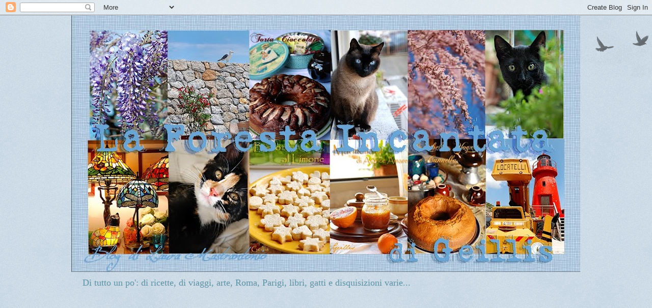

--- FILE ---
content_type: text/html; charset=UTF-8
request_url: https://laforestaincantata.blogspot.com/2014/07/
body_size: 43422
content:
<!DOCTYPE html>
<html class='v2' dir='ltr' lang='it'>
<head>
<link href='https://www.blogger.com/static/v1/widgets/335934321-css_bundle_v2.css' rel='stylesheet' type='text/css'/>
<meta content='width=1100' name='viewport'/>
<meta content='text/html; charset=UTF-8' http-equiv='Content-Type'/>
<meta content='blogger' name='generator'/>
<link href='https://laforestaincantata.blogspot.com/favicon.ico' rel='icon' type='image/x-icon'/>
<link href='http://laforestaincantata.blogspot.com/2014/07/' rel='canonical'/>
<link rel="alternate" type="application/atom+xml" title="La foresta incantata - Atom" href="https://laforestaincantata.blogspot.com/feeds/posts/default" />
<link rel="alternate" type="application/rss+xml" title="La foresta incantata - RSS" href="https://laforestaincantata.blogspot.com/feeds/posts/default?alt=rss" />
<link rel="service.post" type="application/atom+xml" title="La foresta incantata - Atom" href="https://www.blogger.com/feeds/1065822598588244780/posts/default" />
<!--Can't find substitution for tag [blog.ieCssRetrofitLinks]-->
<meta content='http://laforestaincantata.blogspot.com/2014/07/' property='og:url'/>
<meta content='La foresta incantata' property='og:title'/>
<meta content='Di tutto un po&#39;: di ricette, di viaggi, arte, Roma, Parigi, libri, gatti e disquisizioni varie...' property='og:description'/>
<title>La foresta incantata: luglio 2014</title>
<style id='page-skin-1' type='text/css'><!--
/*
-----------------------------------------------
Blogger Template Style
Name:     Watermark
Designer: Blogger
URL:      www.blogger.com
----------------------------------------------- */
/* Use this with templates/1ktemplate-*.html */
/* Content
----------------------------------------------- */
body {
font: normal normal 14px Georgia, Utopia, 'Palatino Linotype', Palatino, serif;
color: #545454;
background: #9fbacf url(https://resources.blogblog.com/blogblog/data/1kt/watermark/body_background_birds.png) repeat scroll top left;
}
html body .content-outer {
min-width: 0;
max-width: 100%;
width: 100%;
}
.content-outer {
font-size: 92%;
}
a:link {
text-decoration:none;
color: #0b5394;
}
a:visited {
text-decoration:none;
color: #134f5c;
}
a:hover {
text-decoration:underline;
color: #0b5394;
}
.body-fauxcolumns .cap-top {
margin-top: 30px;
background: transparent url(https://resources.blogblog.com/blogblog/data/1kt/watermark/body_overlay_birds.png) no-repeat scroll top right;
height: 121px;
}
.content-inner {
padding: 0;
}
/* Header
----------------------------------------------- */
.header-inner .Header .titlewrapper,
.header-inner .Header .descriptionwrapper {
padding-left: 20px;
padding-right: 20px;
}
.Header h1 {
font: normal normal 60px Georgia, Utopia, 'Palatino Linotype', Palatino, serif;
color: #ffffff;
text-shadow: 2px 2px rgba(0, 0, 0, .1);
}
.Header h1 a {
color: #ffffff;
}
.Header .description {
font-size: 140%;
color: #5d92a5;
}
/* Tabs
----------------------------------------------- */
.tabs-inner .section {
margin: 0 20px;
}
.tabs-inner .PageList, .tabs-inner .LinkList, .tabs-inner .Labels {
margin-left: -11px;
margin-right: -11px;
background-color: transparent;
border-top: 0 solid #ffffff;
border-bottom: 0 solid #ffffff;
-moz-box-shadow: 0 0 0 rgba(0, 0, 0, .3);
-webkit-box-shadow: 0 0 0 rgba(0, 0, 0, .3);
-goog-ms-box-shadow: 0 0 0 rgba(0, 0, 0, .3);
box-shadow: 0 0 0 rgba(0, 0, 0, .3);
}
.tabs-inner .PageList .widget-content,
.tabs-inner .LinkList .widget-content,
.tabs-inner .Labels .widget-content {
margin: -3px -11px;
background: transparent none  no-repeat scroll right;
}
.tabs-inner .widget ul {
padding: 2px 25px;
max-height: 34px;
background: transparent none no-repeat scroll left;
}
.tabs-inner .widget li {
border: none;
}
.tabs-inner .widget li a {
display: inline-block;
padding: .25em 1em;
font: normal normal 20px Georgia, Utopia, 'Palatino Linotype', Palatino, serif;
color: #0b5394;
border-right: 1px solid #9fbacf;
}
.tabs-inner .widget li:first-child a {
border-left: 1px solid #9fbacf;
}
.tabs-inner .widget li.selected a, .tabs-inner .widget li a:hover {
color: #000000;
}
/* Headings
----------------------------------------------- */
h2 {
font: normal normal 20px Georgia, Utopia, 'Palatino Linotype', Palatino, serif;
color: #000000;
margin: 0 0 .5em;
}
h2.date-header {
font: normal normal 16px Arial, Tahoma, Helvetica, FreeSans, sans-serif;
color: #5d92a5;
}
/* Main
----------------------------------------------- */
.main-inner .column-center-inner,
.main-inner .column-left-inner,
.main-inner .column-right-inner {
padding: 0 5px;
}
.main-outer {
margin-top: 0;
background: transparent none no-repeat scroll top left;
}
.main-inner {
padding-top: 30px;
}
.main-cap-top {
position: relative;
}
.main-cap-top .cap-right {
position: absolute;
height: 0;
width: 100%;
bottom: 0;
background: transparent none repeat-x scroll bottom center;
}
.main-cap-top .cap-left {
position: absolute;
height: 245px;
width: 280px;
right: 0;
bottom: 0;
background: transparent none no-repeat scroll bottom left;
}
/* Posts
----------------------------------------------- */
.post-outer {
padding: 15px 20px;
margin: 0 0 25px;
background: transparent url(https://resources.blogblog.com/blogblog/data/1kt/watermark/post_background_birds.png) repeat scroll top left;
_background-image: none;
border: dotted 1px #9fbacf;
-moz-box-shadow: 0 0 0 rgba(0, 0, 0, .1);
-webkit-box-shadow: 0 0 0 rgba(0, 0, 0, .1);
-goog-ms-box-shadow: 0 0 0 rgba(0, 0, 0, .1);
box-shadow: 0 0 0 rgba(0, 0, 0, .1);
}
h3.post-title {
font: normal normal 30px Georgia, Utopia, 'Palatino Linotype', Palatino, serif;
margin: 0;
}
.comments h4 {
font: normal normal 30px Georgia, Utopia, 'Palatino Linotype', Palatino, serif;
margin: 1em 0 0;
}
.post-body {
font-size: 105%;
line-height: 1.5;
position: relative;
}
.post-header {
margin: 0 0 1em;
color: #5d92a5;
}
.post-footer {
margin: 10px 0 0;
padding: 10px 0 0;
color: #5d92a5;
border-top: dashed 1px #818181;
}
#blog-pager {
font-size: 140%
}
#comments .comment-author {
padding-top: 1.5em;
border-top: dashed 1px #818181;
background-position: 0 1.5em;
}
#comments .comment-author:first-child {
padding-top: 0;
border-top: none;
}
.avatar-image-container {
margin: .2em 0 0;
}
/* Comments
----------------------------------------------- */
.comments .comments-content .icon.blog-author {
background-repeat: no-repeat;
background-image: url([data-uri]);
}
.comments .comments-content .loadmore a {
border-top: 1px solid #818181;
border-bottom: 1px solid #818181;
}
.comments .continue {
border-top: 2px solid #818181;
}
/* Widgets
----------------------------------------------- */
.widget ul, .widget #ArchiveList ul.flat {
padding: 0;
list-style: none;
}
.widget ul li, .widget #ArchiveList ul.flat li {
padding: .35em 0;
text-indent: 0;
border-top: dashed 1px #818181;
}
.widget ul li:first-child, .widget #ArchiveList ul.flat li:first-child {
border-top: none;
}
.widget .post-body ul {
list-style: disc;
}
.widget .post-body ul li {
border: none;
}
.widget .zippy {
color: #818181;
}
.post-body img, .post-body .tr-caption-container, .Profile img, .Image img,
.BlogList .item-thumbnail img {
padding: 5px;
background: #fff;
-moz-box-shadow: 1px 1px 5px rgba(0, 0, 0, .5);
-webkit-box-shadow: 1px 1px 5px rgba(0, 0, 0, .5);
-goog-ms-box-shadow: 1px 1px 5px rgba(0, 0, 0, .5);
box-shadow: 1px 1px 5px rgba(0, 0, 0, .5);
}
.post-body img, .post-body .tr-caption-container {
padding: 8px;
}
.post-body .tr-caption-container {
color: #333333;
}
.post-body .tr-caption-container img {
padding: 0;
background: transparent;
border: none;
-moz-box-shadow: 0 0 0 rgba(0, 0, 0, .1);
-webkit-box-shadow: 0 0 0 rgba(0, 0, 0, .1);
-goog-ms-box-shadow: 0 0 0 rgba(0, 0, 0, .1);
box-shadow: 0 0 0 rgba(0, 0, 0, .1);
}
/* Footer
----------------------------------------------- */
.footer-outer {
color:#9fbacf;
background: #134f5c url(https://resources.blogblog.com/blogblog/data/1kt/watermark/body_background_navigator.png) repeat scroll top left;
}
.footer-outer a {
color: #c0dbef;
}
.footer-outer a:visited {
color: #c0dbef;
}
.footer-outer a:hover {
color: #c0dbef;
}
.footer-outer .widget h2 {
color: #c0dbef;
}
/* Mobile
----------------------------------------------- */
body.mobile  {
background-size: 100% auto;
}
.mobile .body-fauxcolumn-outer {
background: transparent none repeat scroll top left;
}
html .mobile .mobile-date-outer {
border-bottom: none;
background: transparent url(https://resources.blogblog.com/blogblog/data/1kt/watermark/post_background_birds.png) repeat scroll top left;
_background-image: none;
margin-bottom: 10px;
}
.mobile .main-inner .date-outer {
padding: 0;
}
.mobile .main-inner .date-header {
margin: 10px;
}
.mobile .main-cap-top {
z-index: -1;
}
.mobile .content-outer {
font-size: 100%;
}
.mobile .post-outer {
padding: 10px;
}
.mobile .main-cap-top .cap-left {
background: transparent none no-repeat scroll bottom left;
}
.mobile .body-fauxcolumns .cap-top {
margin: 0;
}
.mobile-link-button {
background: transparent url(https://resources.blogblog.com/blogblog/data/1kt/watermark/post_background_birds.png) repeat scroll top left;
}
.mobile-link-button a:link, .mobile-link-button a:visited {
color: #0b5394;
}
.mobile-index-date .date-header {
color: #5d92a5;
}
.mobile-index-contents {
color: #545454;
}
.mobile .tabs-inner .section {
margin: 0;
}
.mobile .tabs-inner .PageList {
margin-left: 0;
margin-right: 0;
}
.mobile .tabs-inner .PageList .widget-content {
margin: 0;
color: #000000;
background: transparent url(https://resources.blogblog.com/blogblog/data/1kt/watermark/post_background_birds.png) repeat scroll top left;
}
.mobile .tabs-inner .PageList .widget-content .pagelist-arrow {
border-left: 1px solid #9fbacf;
}

--></style>
<style id='template-skin-1' type='text/css'><!--
body {
min-width: 1000px;
}
.content-outer, .content-fauxcolumn-outer, .region-inner {
min-width: 1000px;
max-width: 1000px;
_width: 1000px;
}
.main-inner .columns {
padding-left: 220px;
padding-right: 200px;
}
.main-inner .fauxcolumn-center-outer {
left: 220px;
right: 200px;
/* IE6 does not respect left and right together */
_width: expression(this.parentNode.offsetWidth -
parseInt("220px") -
parseInt("200px") + 'px');
}
.main-inner .fauxcolumn-left-outer {
width: 220px;
}
.main-inner .fauxcolumn-right-outer {
width: 200px;
}
.main-inner .column-left-outer {
width: 220px;
right: 100%;
margin-left: -220px;
}
.main-inner .column-right-outer {
width: 200px;
margin-right: -200px;
}
#layout {
min-width: 0;
}
#layout .content-outer {
min-width: 0;
width: 800px;
}
#layout .region-inner {
min-width: 0;
width: auto;
}
body#layout div.add_widget {
padding: 8px;
}
body#layout div.add_widget a {
margin-left: 32px;
}
--></style>
<link href='https://www.blogger.com/dyn-css/authorization.css?targetBlogID=1065822598588244780&amp;zx=64e1472a-c8ee-4cec-92ca-0c75a6fd3ec7' media='none' onload='if(media!=&#39;all&#39;)media=&#39;all&#39;' rel='stylesheet'/><noscript><link href='https://www.blogger.com/dyn-css/authorization.css?targetBlogID=1065822598588244780&amp;zx=64e1472a-c8ee-4cec-92ca-0c75a6fd3ec7' rel='stylesheet'/></noscript>
<meta name='google-adsense-platform-account' content='ca-host-pub-1556223355139109'/>
<meta name='google-adsense-platform-domain' content='blogspot.com'/>

</head>
<body class='loading variant-birds'>
<div class='navbar section' id='navbar' name='Navbar'><div class='widget Navbar' data-version='1' id='Navbar1'><script type="text/javascript">
    function setAttributeOnload(object, attribute, val) {
      if(window.addEventListener) {
        window.addEventListener('load',
          function(){ object[attribute] = val; }, false);
      } else {
        window.attachEvent('onload', function(){ object[attribute] = val; });
      }
    }
  </script>
<div id="navbar-iframe-container"></div>
<script type="text/javascript" src="https://apis.google.com/js/platform.js"></script>
<script type="text/javascript">
      gapi.load("gapi.iframes:gapi.iframes.style.bubble", function() {
        if (gapi.iframes && gapi.iframes.getContext) {
          gapi.iframes.getContext().openChild({
              url: 'https://www.blogger.com/navbar/1065822598588244780?origin\x3dhttps://laforestaincantata.blogspot.com',
              where: document.getElementById("navbar-iframe-container"),
              id: "navbar-iframe"
          });
        }
      });
    </script><script type="text/javascript">
(function() {
var script = document.createElement('script');
script.type = 'text/javascript';
script.src = '//pagead2.googlesyndication.com/pagead/js/google_top_exp.js';
var head = document.getElementsByTagName('head')[0];
if (head) {
head.appendChild(script);
}})();
</script>
</div></div>
<div class='body-fauxcolumns'>
<div class='fauxcolumn-outer body-fauxcolumn-outer'>
<div class='cap-top'>
<div class='cap-left'></div>
<div class='cap-right'></div>
</div>
<div class='fauxborder-left'>
<div class='fauxborder-right'></div>
<div class='fauxcolumn-inner'>
</div>
</div>
<div class='cap-bottom'>
<div class='cap-left'></div>
<div class='cap-right'></div>
</div>
</div>
</div>
<div class='content'>
<div class='content-fauxcolumns'>
<div class='fauxcolumn-outer content-fauxcolumn-outer'>
<div class='cap-top'>
<div class='cap-left'></div>
<div class='cap-right'></div>
</div>
<div class='fauxborder-left'>
<div class='fauxborder-right'></div>
<div class='fauxcolumn-inner'>
</div>
</div>
<div class='cap-bottom'>
<div class='cap-left'></div>
<div class='cap-right'></div>
</div>
</div>
</div>
<div class='content-outer'>
<div class='content-cap-top cap-top'>
<div class='cap-left'></div>
<div class='cap-right'></div>
</div>
<div class='fauxborder-left content-fauxborder-left'>
<div class='fauxborder-right content-fauxborder-right'></div>
<div class='content-inner'>
<header>
<div class='header-outer'>
<div class='header-cap-top cap-top'>
<div class='cap-left'></div>
<div class='cap-right'></div>
</div>
<div class='fauxborder-left header-fauxborder-left'>
<div class='fauxborder-right header-fauxborder-right'></div>
<div class='region-inner header-inner'>
<div class='header section' id='header' name='Intestazione'><div class='widget Header' data-version='1' id='Header1'>
<div id='header-inner'>
<a href='https://laforestaincantata.blogspot.com/' style='display: block'>
<img alt='La foresta incantata' height='505px; ' id='Header1_headerimg' src='https://blogger.googleusercontent.com/img/b/R29vZ2xl/AVvXsEgHN7zSGluuYVqBDQYKPXUtbWTvH7_iYWr8hy_Vfw7CN90z9-z8ht0Eff5bQVp31gDaSHCuThjyq8p7BVttiPMnMcD6sbY1Upx5HyC5W9n5uURHyVFzGxhK1BYhalisvt5c6jc26mP6C78/s1000-r/Inverno2016.jpg' style='display: block' width='1000px; '/>
</a>
<div class='descriptionwrapper'>
<p class='description'><span>Di tutto un po': di ricette, di viaggi, arte, Roma, Parigi, libri, gatti e disquisizioni varie...</span></p>
</div>
</div>
</div></div>
</div>
</div>
<div class='header-cap-bottom cap-bottom'>
<div class='cap-left'></div>
<div class='cap-right'></div>
</div>
</div>
</header>
<div class='tabs-outer'>
<div class='tabs-cap-top cap-top'>
<div class='cap-left'></div>
<div class='cap-right'></div>
</div>
<div class='fauxborder-left tabs-fauxborder-left'>
<div class='fauxborder-right tabs-fauxborder-right'></div>
<div class='region-inner tabs-inner'>
<div class='tabs section' id='crosscol' name='Multi-colonne'><div class='widget Followers' data-version='1' id='Followers1'>
<h2 class='title'>I miei viandanti</h2>
<div class='widget-content'>
<div id='Followers1-wrapper'>
<div style='margin-right:2px;'>
<div><script type="text/javascript" src="https://apis.google.com/js/platform.js"></script>
<div id="followers-iframe-container"></div>
<script type="text/javascript">
    window.followersIframe = null;
    function followersIframeOpen(url) {
      gapi.load("gapi.iframes", function() {
        if (gapi.iframes && gapi.iframes.getContext) {
          window.followersIframe = gapi.iframes.getContext().openChild({
            url: url,
            where: document.getElementById("followers-iframe-container"),
            messageHandlersFilter: gapi.iframes.CROSS_ORIGIN_IFRAMES_FILTER,
            messageHandlers: {
              '_ready': function(obj) {
                window.followersIframe.getIframeEl().height = obj.height;
              },
              'reset': function() {
                window.followersIframe.close();
                followersIframeOpen("https://www.blogger.com/followers/frame/1065822598588244780?colors\x3dCgt0cmFuc3BhcmVudBILdHJhbnNwYXJlbnQaByM1NDU0NTQiByMwYjUzOTQqC3RyYW5zcGFyZW50MgcjMDAwMDAwOgcjNTQ1NDU0QgcjMGI1Mzk0SgcjODE4MTgxUgcjMGI1Mzk0Wgt0cmFuc3BhcmVudA%3D%3D\x26pageSize\x3d21\x26hl\x3dit\x26origin\x3dhttps://laforestaincantata.blogspot.com");
              },
              'open': function(url) {
                window.followersIframe.close();
                followersIframeOpen(url);
              }
            }
          });
        }
      });
    }
    followersIframeOpen("https://www.blogger.com/followers/frame/1065822598588244780?colors\x3dCgt0cmFuc3BhcmVudBILdHJhbnNwYXJlbnQaByM1NDU0NTQiByMwYjUzOTQqC3RyYW5zcGFyZW50MgcjMDAwMDAwOgcjNTQ1NDU0QgcjMGI1Mzk0SgcjODE4MTgxUgcjMGI1Mzk0Wgt0cmFuc3BhcmVudA%3D%3D\x26pageSize\x3d21\x26hl\x3dit\x26origin\x3dhttps://laforestaincantata.blogspot.com");
  </script></div>
</div>
</div>
<div class='clear'></div>
</div>
</div></div>
<div class='tabs no-items section' id='crosscol-overflow' name='Cross-Column 2'></div>
</div>
</div>
<div class='tabs-cap-bottom cap-bottom'>
<div class='cap-left'></div>
<div class='cap-right'></div>
</div>
</div>
<div class='main-outer'>
<div class='main-cap-top cap-top'>
<div class='cap-left'></div>
<div class='cap-right'></div>
</div>
<div class='fauxborder-left main-fauxborder-left'>
<div class='fauxborder-right main-fauxborder-right'></div>
<div class='region-inner main-inner'>
<div class='columns fauxcolumns'>
<div class='fauxcolumn-outer fauxcolumn-center-outer'>
<div class='cap-top'>
<div class='cap-left'></div>
<div class='cap-right'></div>
</div>
<div class='fauxborder-left'>
<div class='fauxborder-right'></div>
<div class='fauxcolumn-inner'>
</div>
</div>
<div class='cap-bottom'>
<div class='cap-left'></div>
<div class='cap-right'></div>
</div>
</div>
<div class='fauxcolumn-outer fauxcolumn-left-outer'>
<div class='cap-top'>
<div class='cap-left'></div>
<div class='cap-right'></div>
</div>
<div class='fauxborder-left'>
<div class='fauxborder-right'></div>
<div class='fauxcolumn-inner'>
</div>
</div>
<div class='cap-bottom'>
<div class='cap-left'></div>
<div class='cap-right'></div>
</div>
</div>
<div class='fauxcolumn-outer fauxcolumn-right-outer'>
<div class='cap-top'>
<div class='cap-left'></div>
<div class='cap-right'></div>
</div>
<div class='fauxborder-left'>
<div class='fauxborder-right'></div>
<div class='fauxcolumn-inner'>
</div>
</div>
<div class='cap-bottom'>
<div class='cap-left'></div>
<div class='cap-right'></div>
</div>
</div>
<!-- corrects IE6 width calculation -->
<div class='columns-inner'>
<div class='column-center-outer'>
<div class='column-center-inner'>
<div class='main section' id='main' name='Principale'><div class='widget Blog' data-version='1' id='Blog1'>
<div class='blog-posts hfeed'>

          <div class="date-outer">
        
<h2 class='date-header'><span>martedì 22 luglio 2014</span></h2>

          <div class="date-posts">
        
<div class='post-outer'>
<div class='post hentry uncustomized-post-template' itemprop='blogPost' itemscope='itemscope' itemtype='http://schema.org/BlogPosting'>
<meta content='https://blogger.googleusercontent.com/img/b/R29vZ2xl/AVvXsEgvN-8-F0X2jpWzaK5TufWtKgd4xJuBHqrGg_ZOKqIllm-Qsf4xkv3Cat_cUSiFwIjQugfTMmkJumroKJiNPlrfCJh8lcA4JF5yE1pFAUxvqq9omSZjVDZNehMqh9PuaMk-OUcI_jQStW4/s1600/cannella+003+copia.jpg' itemprop='image_url'/>
<meta content='1065822598588244780' itemprop='blogId'/>
<meta content='3301539086679029137' itemprop='postId'/>
<a name='3301539086679029137'></a>
<h3 class='post-title entry-title' itemprop='name'>
<a href='https://laforestaincantata.blogspot.com/2014/07/ciambella-allo-yogurt-e-cannella.html'>Ciambella allo Yogurt e Cannella</a>
</h3>
<div class='post-header'>
<div class='post-header-line-1'></div>
</div>
<div class='post-body entry-content' id='post-body-3301539086679029137' itemprop='description articleBody'>
<div class="separator" style="clear: both; text-align: center;">
<a href="https://blogger.googleusercontent.com/img/b/R29vZ2xl/AVvXsEgvN-8-F0X2jpWzaK5TufWtKgd4xJuBHqrGg_ZOKqIllm-Qsf4xkv3Cat_cUSiFwIjQugfTMmkJumroKJiNPlrfCJh8lcA4JF5yE1pFAUxvqq9omSZjVDZNehMqh9PuaMk-OUcI_jQStW4/s1600/cannella+003+copia.jpg" imageanchor="1" style="margin-left: 1em; margin-right: 1em;"><img border="0" src="https://blogger.googleusercontent.com/img/b/R29vZ2xl/AVvXsEgvN-8-F0X2jpWzaK5TufWtKgd4xJuBHqrGg_ZOKqIllm-Qsf4xkv3Cat_cUSiFwIjQugfTMmkJumroKJiNPlrfCJh8lcA4JF5yE1pFAUxvqq9omSZjVDZNehMqh9PuaMk-OUcI_jQStW4/s1600/cannella+003+copia.jpg"></a></div>
<br>
<br>
Carissimi<br>
periodo intenso anche se non per il lavoro, che al momento è finito e poi a settembre si vedrà.<br>
<br>
<div style='clear: both;'></div>
</div>
<div class='jump-link'>
<a href='https://laforestaincantata.blogspot.com/2014/07/ciambella-allo-yogurt-e-cannella.html#more' title='Ciambella allo Yogurt e Cannella'>Continua a leggere...</a>
</div>
<div class='post-footer'>
<div class='post-footer-line post-footer-line-1'>
<span class='post-author vcard'>
Pubblicato da
<span class='fn' itemprop='author' itemscope='itemscope' itemtype='http://schema.org/Person'>
<meta content='https://www.blogger.com/profile/15021001786495030145' itemprop='url'/>
<a class='g-profile' href='https://www.blogger.com/profile/15021001786495030145' rel='author' title='author profile'>
<span itemprop='name'>Geillis</span>
</a>
</span>
</span>
<span class='post-timestamp'>
alle
<meta content='http://laforestaincantata.blogspot.com/2014/07/ciambella-allo-yogurt-e-cannella.html' itemprop='url'/>
<a class='timestamp-link' href='https://laforestaincantata.blogspot.com/2014/07/ciambella-allo-yogurt-e-cannella.html' rel='bookmark' title='permanent link'><abbr class='published' itemprop='datePublished' title='2014-07-22T17:51:00+02:00'>17:51</abbr></a>
</span>
<span class='post-comment-link'>
<a class='comment-link' href='https://laforestaincantata.blogspot.com/2014/07/ciambella-allo-yogurt-e-cannella.html#comment-form' onclick=''>
15 commenti:
  </a>
</span>
<span class='post-icons'>
<span class='item-action'>
<a href='https://www.blogger.com/email-post/1065822598588244780/3301539086679029137' title='Post per email'>
<img alt='' class='icon-action' height='13' src='https://resources.blogblog.com/img/icon18_email.gif' width='18'/>
</a>
</span>
<span class='item-control blog-admin pid-1730819700'>
<a href='https://www.blogger.com/post-edit.g?blogID=1065822598588244780&postID=3301539086679029137&from=pencil' title='Modifica post'>
<img alt='' class='icon-action' height='18' src='https://resources.blogblog.com/img/icon18_edit_allbkg.gif' width='18'/>
</a>
</span>
</span>
<div class='post-share-buttons goog-inline-block'>
<a class='goog-inline-block share-button sb-email' href='https://www.blogger.com/share-post.g?blogID=1065822598588244780&postID=3301539086679029137&target=email' target='_blank' title='Invia tramite email'><span class='share-button-link-text'>Invia tramite email</span></a><a class='goog-inline-block share-button sb-blog' href='https://www.blogger.com/share-post.g?blogID=1065822598588244780&postID=3301539086679029137&target=blog' onclick='window.open(this.href, "_blank", "height=270,width=475"); return false;' target='_blank' title='Postalo sul blog'><span class='share-button-link-text'>Postalo sul blog</span></a><a class='goog-inline-block share-button sb-twitter' href='https://www.blogger.com/share-post.g?blogID=1065822598588244780&postID=3301539086679029137&target=twitter' target='_blank' title='Condividi su X'><span class='share-button-link-text'>Condividi su X</span></a><a class='goog-inline-block share-button sb-facebook' href='https://www.blogger.com/share-post.g?blogID=1065822598588244780&postID=3301539086679029137&target=facebook' onclick='window.open(this.href, "_blank", "height=430,width=640"); return false;' target='_blank' title='Condividi su Facebook'><span class='share-button-link-text'>Condividi su Facebook</span></a><a class='goog-inline-block share-button sb-pinterest' href='https://www.blogger.com/share-post.g?blogID=1065822598588244780&postID=3301539086679029137&target=pinterest' target='_blank' title='Condividi su Pinterest'><span class='share-button-link-text'>Condividi su Pinterest</span></a>
</div>
</div>
<div class='post-footer-line post-footer-line-2'>
<span class='post-labels'>
Etichette:
<a href='https://laforestaincantata.blogspot.com/search/label/Dolci' rel='tag'>Dolci</a>,
<a href='https://laforestaincantata.blogspot.com/search/label/Ricette%20Dolci%20e%20Torte' rel='tag'>Ricette Dolci e Torte</a>
</span>
</div>
<div class='post-footer-line post-footer-line-3'>
<span class='post-location'>
</span>
</div>
</div>
</div>
</div>

          </div></div>
        

          <div class="date-outer">
        
<h2 class='date-header'><span>mercoledì 2 luglio 2014</span></h2>

          <div class="date-posts">
        
<div class='post-outer'>
<div class='post hentry uncustomized-post-template' itemprop='blogPost' itemscope='itemscope' itemtype='http://schema.org/BlogPosting'>
<meta content='https://blogger.googleusercontent.com/img/b/R29vZ2xl/AVvXsEi4oP0TV02KULYJnwtfWWcMVloyKpR7iQaRInw0EVBRjfmWytBvDRdYU0psjwf279g2VApHuwG8vqOcHiSXGtaemwF0jusbyKK_o5iM-Fjhup7FCOskGbiw4Cv29OS430zHRUupOCFUAPQ/s1600/1giglio+613.jpg' itemprop='image_url'/>
<meta content='1065822598588244780' itemprop='blogId'/>
<meta content='9140564574802751926' itemprop='postId'/>
<a name='9140564574802751926'></a>
<h3 class='post-title entry-title' itemprop='name'>
<a href='https://laforestaincantata.blogspot.com/2014/07/piccoli-teppisti-crescono.html'>Piccoli teppisti crescono</a>
</h3>
<div class='post-header'>
<div class='post-header-line-1'></div>
</div>
<div class='post-body entry-content' id='post-body-9140564574802751926' itemprop='description articleBody'>
<br>
<div class="separator" style="clear: both; text-align: center;">
<a href="https://blogger.googleusercontent.com/img/b/R29vZ2xl/AVvXsEi4oP0TV02KULYJnwtfWWcMVloyKpR7iQaRInw0EVBRjfmWytBvDRdYU0psjwf279g2VApHuwG8vqOcHiSXGtaemwF0jusbyKK_o5iM-Fjhup7FCOskGbiw4Cv29OS430zHRUupOCFUAPQ/s1600/1giglio+613.jpg" imageanchor="1" style="margin-left: 1em; margin-right: 1em;"><img border="0" src="https://blogger.googleusercontent.com/img/b/R29vZ2xl/AVvXsEi4oP0TV02KULYJnwtfWWcMVloyKpR7iQaRInw0EVBRjfmWytBvDRdYU0psjwf279g2VApHuwG8vqOcHiSXGtaemwF0jusbyKK_o5iM-Fjhup7FCOskGbiw4Cv29OS430zHRUupOCFUAPQ/s1600/1giglio+613.jpg"></a></div>
<br>
Questa settimana sono tornata da mia madre, per fare una gita in Toscana (all&#39;isola del Giglio) di cui vi mostrerò delle belle fotografia, ma nel frattempo godetevi queste immagini: Ombra e Luce crescono vispi, affamatissimi, e hanno preso rapidamente possesso anche del giardino.<br>
<br>
<div style='clear: both;'></div>
</div>
<div class='jump-link'>
<a href='https://laforestaincantata.blogspot.com/2014/07/piccoli-teppisti-crescono.html#more' title='Piccoli teppisti crescono'>Continua a leggere...</a>
</div>
<div class='post-footer'>
<div class='post-footer-line post-footer-line-1'>
<span class='post-author vcard'>
Pubblicato da
<span class='fn' itemprop='author' itemscope='itemscope' itemtype='http://schema.org/Person'>
<meta content='https://www.blogger.com/profile/15021001786495030145' itemprop='url'/>
<a class='g-profile' href='https://www.blogger.com/profile/15021001786495030145' rel='author' title='author profile'>
<span itemprop='name'>Geillis</span>
</a>
</span>
</span>
<span class='post-timestamp'>
alle
<meta content='http://laforestaincantata.blogspot.com/2014/07/piccoli-teppisti-crescono.html' itemprop='url'/>
<a class='timestamp-link' href='https://laforestaincantata.blogspot.com/2014/07/piccoli-teppisti-crescono.html' rel='bookmark' title='permanent link'><abbr class='published' itemprop='datePublished' title='2014-07-02T11:54:00+02:00'>11:54</abbr></a>
</span>
<span class='post-comment-link'>
<a class='comment-link' href='https://laforestaincantata.blogspot.com/2014/07/piccoli-teppisti-crescono.html#comment-form' onclick=''>
24 commenti:
  </a>
</span>
<span class='post-icons'>
<span class='item-action'>
<a href='https://www.blogger.com/email-post/1065822598588244780/9140564574802751926' title='Post per email'>
<img alt='' class='icon-action' height='13' src='https://resources.blogblog.com/img/icon18_email.gif' width='18'/>
</a>
</span>
<span class='item-control blog-admin pid-1730819700'>
<a href='https://www.blogger.com/post-edit.g?blogID=1065822598588244780&postID=9140564574802751926&from=pencil' title='Modifica post'>
<img alt='' class='icon-action' height='18' src='https://resources.blogblog.com/img/icon18_edit_allbkg.gif' width='18'/>
</a>
</span>
</span>
<div class='post-share-buttons goog-inline-block'>
<a class='goog-inline-block share-button sb-email' href='https://www.blogger.com/share-post.g?blogID=1065822598588244780&postID=9140564574802751926&target=email' target='_blank' title='Invia tramite email'><span class='share-button-link-text'>Invia tramite email</span></a><a class='goog-inline-block share-button sb-blog' href='https://www.blogger.com/share-post.g?blogID=1065822598588244780&postID=9140564574802751926&target=blog' onclick='window.open(this.href, "_blank", "height=270,width=475"); return false;' target='_blank' title='Postalo sul blog'><span class='share-button-link-text'>Postalo sul blog</span></a><a class='goog-inline-block share-button sb-twitter' href='https://www.blogger.com/share-post.g?blogID=1065822598588244780&postID=9140564574802751926&target=twitter' target='_blank' title='Condividi su X'><span class='share-button-link-text'>Condividi su X</span></a><a class='goog-inline-block share-button sb-facebook' href='https://www.blogger.com/share-post.g?blogID=1065822598588244780&postID=9140564574802751926&target=facebook' onclick='window.open(this.href, "_blank", "height=430,width=640"); return false;' target='_blank' title='Condividi su Facebook'><span class='share-button-link-text'>Condividi su Facebook</span></a><a class='goog-inline-block share-button sb-pinterest' href='https://www.blogger.com/share-post.g?blogID=1065822598588244780&postID=9140564574802751926&target=pinterest' target='_blank' title='Condividi su Pinterest'><span class='share-button-link-text'>Condividi su Pinterest</span></a>
</div>
</div>
<div class='post-footer-line post-footer-line-2'>
<span class='post-labels'>
Etichette:
<a href='https://laforestaincantata.blogspot.com/search/label/gatti' rel='tag'>gatti</a>
</span>
</div>
<div class='post-footer-line post-footer-line-3'>
<span class='post-location'>
</span>
</div>
</div>
</div>
</div>

        </div></div>
      
</div>
<div class='blog-pager' id='blog-pager'>
<span id='blog-pager-newer-link'>
<a class='blog-pager-newer-link' href='https://laforestaincantata.blogspot.com/search?updated-max=2014-11-13T11:58:00%2B01:00&amp;max-results=10&amp;reverse-paginate=true' id='Blog1_blog-pager-newer-link' title='Post più recenti'>Post più recenti</a>
</span>
<span id='blog-pager-older-link'>
<a class='blog-pager-older-link' href='https://laforestaincantata.blogspot.com/search?updated-max=2014-07-02T11:54:00%2B02:00&amp;max-results=10' id='Blog1_blog-pager-older-link' title='Post più vecchi'>Post più vecchi</a>
</span>
<a class='home-link' href='https://laforestaincantata.blogspot.com/'>Home page</a>
</div>
<div class='clear'></div>
<div class='blog-feeds'>
<div class='feed-links'>
Iscriviti a:
<a class='feed-link' href='https://laforestaincantata.blogspot.com/feeds/posts/default' target='_blank' type='application/atom+xml'>Commenti (Atom)</a>
</div>
</div>
</div><div class='widget HTML' data-version='1' id='HTML14'>
<h2 class='title'>LinkWithin</h2>
<div class='widget-content'>
<script>
var linkwithin_site_id = 70668;
</script>
<script src="//www.linkwithin.com/widget.js"></script>
<a href="http://www.linkwithin.com/"><img alt="Related Posts with Thumbnails" style="border: 0" src="https://lh3.googleusercontent.com/blogger_img_proxy/AEn0k_szRzttw-rG1hHvbuC9KgmoqiBQgNu7JoRNoAUqVboAycDMj3TPuaQcS1nl_Dykg4g_mRRdbfKTLWAB4PZXzPuuEOzl5d5S=s0-d"></a>
</div>
<div class='clear'></div>
</div></div>
</div>
</div>
<div class='column-left-outer'>
<div class='column-left-inner'>
<aside>
<div class='sidebar section' id='sidebar-left-1'><div class='widget Profile' data-version='1' id='Profile1'>
<h2>Chi sono</h2>
<div class='widget-content'>
<a href='https://www.blogger.com/profile/15021001786495030145'><img alt='La mia foto' class='profile-img' height='80' src='//blogger.googleusercontent.com/img/b/R29vZ2xl/AVvXsEgatNafIUExYD2ilLAGwDssG5hjNmwuUwl72r0Bd9Hg0kJx0pDhWDUwZiVVvT_0bpkQ0qeiq3ECm-4U3iVOzQwboMxRR80800X9GAEhGor1iZDNmr_gtJ5hMZwr70Gz4w/s220/Foto+Laura+b7n.jpg' width='80'/></a>
<dl class='profile-datablock'>
<dt class='profile-data'>
<a class='profile-name-link g-profile' href='https://www.blogger.com/profile/15021001786495030145' rel='author' style='background-image: url(//www.blogger.com/img/logo-16.png);'>
Geillis
</a>
</dt>
<dd class='profile-data'>Roma, Italy</dd>
</dl>
<a class='profile-link' href='https://www.blogger.com/profile/15021001786495030145' rel='author'>Visualizza il mio profilo completo</a>
<div class='clear'></div>
</div>
</div><div class='widget Image' data-version='1' id='Image21'>
<h2>Contatti</h2>
<div class='widget-content'>
<img alt='Contatti' height='135' id='Image21_img' src='https://blogger.googleusercontent.com/img/b/R29vZ2xl/AVvXsEh1nqXnNLj_QpDDYonp6kpdRCSjyGqJQmEF4d42gSrJ4JzdF-cek-ORAhep7UhgFhc1Yc-lh_RAlD505gOuP2TFrHOYdgb5RouN7K7z1my8by1QUEW5ZMS4HjUvDHnzevCa26bSF3wg5cA/s1600/Snailmail.png' width='180'/>
<br/>
<span class='caption'>lauramastrantonio@virgilio.it</span>
</div>
<div class='clear'></div>
</div><div class='widget Image' data-version='1' id='Image10'>
<div class='widget-content'>
<img alt='' height='250' id='Image10_img' src='https://blogger.googleusercontent.com/img/b/R29vZ2xl/AVvXsEjXxV5pHFrWRTzv7EZxorPeAtc3ZoXdKGjy26twS7jiK18NKjaXEvfkqMYfvE2Dt2uYy0qXh2aDV5ZeNahyRA8Dp5BrZzen7HdkoOnfeGVn0y2VaX0djHv5r0FFNDPa9MywKh0owWQ-Fu0/s250/lauraallospecchio-copia.jpg' width='176'/>
<br/>
</div>
<div class='clear'></div>
</div><div class='widget Label' data-version='1' id='Label1'>
<h2>Oggi parliamo di...</h2>
<div class='widget-content cloud-label-widget-content'>
<span class='label-size label-size-5'>
<a dir='ltr' href='https://laforestaincantata.blogspot.com/search/label/Dolci'>Dolci</a>
<span class='label-count' dir='ltr'>(181)</span>
</span>
<span class='label-size label-size-4'>
<a dir='ltr' href='https://laforestaincantata.blogspot.com/search/label/Viaggi'>Viaggi</a>
<span class='label-count' dir='ltr'>(88)</span>
</span>
<span class='label-size label-size-4'>
<a dir='ltr' href='https://laforestaincantata.blogspot.com/search/label/Ricette%20salate'>Ricette salate</a>
<span class='label-count' dir='ltr'>(75)</span>
</span>
<span class='label-size label-size-4'>
<a dir='ltr' href='https://laforestaincantata.blogspot.com/search/label/Roma'>Roma</a>
<span class='label-count' dir='ltr'>(62)</span>
</span>
<span class='label-size label-size-4'>
<a dir='ltr' href='https://laforestaincantata.blogspot.com/search/label/Geillis'>Geillis</a>
<span class='label-count' dir='ltr'>(53)</span>
</span>
<span class='label-size label-size-4'>
<a dir='ltr' href='https://laforestaincantata.blogspot.com/search/label/Verdure'>Verdure</a>
<span class='label-count' dir='ltr'>(38)</span>
</span>
<span class='label-size label-size-4'>
<a dir='ltr' href='https://laforestaincantata.blogspot.com/search/label/Ricette%20Dolci%20e%20Torte'>Ricette Dolci e Torte</a>
<span class='label-count' dir='ltr'>(35)</span>
</span>
<span class='label-size label-size-4'>
<a dir='ltr' href='https://laforestaincantata.blogspot.com/search/label/Arte'>Arte</a>
<span class='label-count' dir='ltr'>(33)</span>
</span>
<span class='label-size label-size-4'>
<a dir='ltr' href='https://laforestaincantata.blogspot.com/search/label/Primi%20Piatti'>Primi Piatti</a>
<span class='label-count' dir='ltr'>(28)</span>
</span>
<span class='label-size label-size-4'>
<a dir='ltr' href='https://laforestaincantata.blogspot.com/search/label/Ricette%20dietetiche'>Ricette dietetiche</a>
<span class='label-count' dir='ltr'>(27)</span>
</span>
<span class='label-size label-size-3'>
<a dir='ltr' href='https://laforestaincantata.blogspot.com/search/label/Spagna'>Spagna</a>
<span class='label-count' dir='ltr'>(25)</span>
</span>
<span class='label-size label-size-3'>
<a dir='ltr' href='https://laforestaincantata.blogspot.com/search/label/Parigi'>Parigi</a>
<span class='label-count' dir='ltr'>(21)</span>
</span>
<span class='label-size label-size-3'>
<a dir='ltr' href='https://laforestaincantata.blogspot.com/search/label/gatti'>gatti</a>
<span class='label-count' dir='ltr'>(18)</span>
</span>
<span class='label-size label-size-3'>
<a dir='ltr' href='https://laforestaincantata.blogspot.com/search/label/Natale'>Natale</a>
<span class='label-count' dir='ltr'>(17)</span>
</span>
<span class='label-size label-size-3'>
<a dir='ltr' href='https://laforestaincantata.blogspot.com/search/label/Lievitati'>Lievitati</a>
<span class='label-count' dir='ltr'>(16)</span>
</span>
<span class='label-size label-size-3'>
<a dir='ltr' href='https://laforestaincantata.blogspot.com/search/label/Siviglia'>Siviglia</a>
<span class='label-count' dir='ltr'>(15)</span>
</span>
<span class='label-size label-size-3'>
<a dir='ltr' href='https://laforestaincantata.blogspot.com/search/label/Abruzzo'>Abruzzo</a>
<span class='label-count' dir='ltr'>(14)</span>
</span>
<span class='label-size label-size-3'>
<a dir='ltr' href='https://laforestaincantata.blogspot.com/search/label/Commenti'>Commenti</a>
<span class='label-count' dir='ltr'>(13)</span>
</span>
<span class='label-size label-size-3'>
<a dir='ltr' href='https://laforestaincantata.blogspot.com/search/label/Dolomiti'>Dolomiti</a>
<span class='label-count' dir='ltr'>(13)</span>
</span>
<span class='label-size label-size-3'>
<a dir='ltr' href='https://laforestaincantata.blogspot.com/search/label/Pane'>Pane</a>
<span class='label-count' dir='ltr'>(13)</span>
</span>
<span class='label-size label-size-3'>
<a dir='ltr' href='https://laforestaincantata.blogspot.com/search/label/Autoproduzione'>Autoproduzione</a>
<span class='label-count' dir='ltr'>(12)</span>
</span>
<span class='label-size label-size-3'>
<a dir='ltr' href='https://laforestaincantata.blogspot.com/search/label/Recensioni'>Recensioni</a>
<span class='label-count' dir='ltr'>(12)</span>
</span>
<span class='label-size label-size-3'>
<a dir='ltr' href='https://laforestaincantata.blogspot.com/search/label/Toscana'>Toscana</a>
<span class='label-count' dir='ltr'>(12)</span>
</span>
<span class='label-size label-size-3'>
<a dir='ltr' href='https://laforestaincantata.blogspot.com/search/label/Archeologia'>Archeologia</a>
<span class='label-count' dir='ltr'>(11)</span>
</span>
<span class='label-size label-size-3'>
<a dir='ltr' href='https://laforestaincantata.blogspot.com/search/label/Indice'>Indice</a>
<span class='label-count' dir='ltr'>(11)</span>
</span>
<span class='label-size label-size-3'>
<a dir='ltr' href='https://laforestaincantata.blogspot.com/search/label/Barcellona'>Barcellona</a>
<span class='label-count' dir='ltr'>(10)</span>
</span>
<span class='label-size label-size-3'>
<a dir='ltr' href='https://laforestaincantata.blogspot.com/search/label/Marmellata'>Marmellata</a>
<span class='label-count' dir='ltr'>(10)</span>
</span>
<span class='label-size label-size-3'>
<a dir='ltr' href='https://laforestaincantata.blogspot.com/search/label/Frolla'>Frolla</a>
<span class='label-count' dir='ltr'>(9)</span>
</span>
<span class='label-size label-size-3'>
<a dir='ltr' href='https://laforestaincantata.blogspot.com/search/label/Libri'>Libri</a>
<span class='label-count' dir='ltr'>(9)</span>
</span>
<span class='label-size label-size-3'>
<a dir='ltr' href='https://laforestaincantata.blogspot.com/search/label/Macchina%20del%20pane'>Macchina del pane</a>
<span class='label-count' dir='ltr'>(9)</span>
</span>
<span class='label-size label-size-3'>
<a dir='ltr' href='https://laforestaincantata.blogspot.com/search/label/Trastevere'>Trastevere</a>
<span class='label-count' dir='ltr'>(9)</span>
</span>
<span class='label-size label-size-3'>
<a dir='ltr' href='https://laforestaincantata.blogspot.com/search/label/Trentino%20Alto%20Adige'>Trentino Alto Adige</a>
<span class='label-count' dir='ltr'>(9)</span>
</span>
<span class='label-size label-size-3'>
<a dir='ltr' href='https://laforestaincantata.blogspot.com/search/label/Antipasti%20sfiziosi'>Antipasti sfiziosi</a>
<span class='label-count' dir='ltr'>(8)</span>
</span>
<span class='label-size label-size-3'>
<a dir='ltr' href='https://laforestaincantata.blogspot.com/search/label/Biscotti'>Biscotti</a>
<span class='label-count' dir='ltr'>(8)</span>
</span>
<span class='label-size label-size-3'>
<a dir='ltr' href='https://laforestaincantata.blogspot.com/search/label/Compleanno'>Compleanno</a>
<span class='label-count' dir='ltr'>(8)</span>
</span>
<span class='label-size label-size-3'>
<a dir='ltr' href='https://laforestaincantata.blogspot.com/search/label/Fotografia'>Fotografia</a>
<span class='label-count' dir='ltr'>(8)</span>
</span>
<span class='label-size label-size-3'>
<a dir='ltr' href='https://laforestaincantata.blogspot.com/search/label/Meme'>Meme</a>
<span class='label-count' dir='ltr'>(8)</span>
</span>
<span class='label-size label-size-3'>
<a dir='ltr' href='https://laforestaincantata.blogspot.com/search/label/Musica'>Musica</a>
<span class='label-count' dir='ltr'>(8)</span>
</span>
<span class='label-size label-size-2'>
<a dir='ltr' href='https://laforestaincantata.blogspot.com/search/label/Anni%20Settanta'>Anni Settanta</a>
<span class='label-count' dir='ltr'>(7)</span>
</span>
<span class='label-size label-size-2'>
<a dir='ltr' href='https://laforestaincantata.blogspot.com/search/label/Cinema'>Cinema</a>
<span class='label-count' dir='ltr'>(7)</span>
</span>
<span class='label-size label-size-2'>
<a dir='ltr' href='https://laforestaincantata.blogspot.com/search/label/Premi'>Premi</a>
<span class='label-count' dir='ltr'>(7)</span>
</span>
<span class='label-size label-size-2'>
<a dir='ltr' href='https://laforestaincantata.blogspot.com/search/label/Metal'>Metal</a>
<span class='label-count' dir='ltr'>(6)</span>
</span>
<span class='label-size label-size-2'>
<a dir='ltr' href='https://laforestaincantata.blogspot.com/search/label/Carnevale'>Carnevale</a>
<span class='label-count' dir='ltr'>(5)</span>
</span>
<span class='label-size label-size-2'>
<a dir='ltr' href='https://laforestaincantata.blogspot.com/search/label/Casa'>Casa</a>
<span class='label-count' dir='ltr'>(5)</span>
</span>
<span class='label-size label-size-2'>
<a dir='ltr' href='https://laforestaincantata.blogspot.com/search/label/Ferrara'>Ferrara</a>
<span class='label-count' dir='ltr'>(5)</span>
</span>
<span class='label-size label-size-2'>
<a dir='ltr' href='https://laforestaincantata.blogspot.com/search/label/Flamenco'>Flamenco</a>
<span class='label-count' dir='ltr'>(5)</span>
</span>
<span class='label-size label-size-2'>
<a dir='ltr' href='https://laforestaincantata.blogspot.com/search/label/Minestre'>Minestre</a>
<span class='label-count' dir='ltr'>(5)</span>
</span>
<span class='label-size label-size-2'>
<a dir='ltr' href='https://laforestaincantata.blogspot.com/search/label/Televisione'>Televisione</a>
<span class='label-count' dir='ltr'>(5)</span>
</span>
<span class='label-size label-size-2'>
<a dir='ltr' href='https://laforestaincantata.blogspot.com/search/label/Cimitero%20Inglese'>Cimitero Inglese</a>
<span class='label-count' dir='ltr'>(4)</span>
</span>
<span class='label-size label-size-2'>
<a dir='ltr' href='https://laforestaincantata.blogspot.com/search/label/Famiglia'>Famiglia</a>
<span class='label-count' dir='ltr'>(4)</span>
</span>
<span class='label-size label-size-2'>
<a dir='ltr' href='https://laforestaincantata.blogspot.com/search/label/Firenze'>Firenze</a>
<span class='label-count' dir='ltr'>(4)</span>
</span>
<span class='label-size label-size-2'>
<a dir='ltr' href='https://laforestaincantata.blogspot.com/search/label/Insalate'>Insalate</a>
<span class='label-count' dir='ltr'>(4)</span>
</span>
<span class='label-size label-size-2'>
<a dir='ltr' href='https://laforestaincantata.blogspot.com/search/label/Maratea'>Maratea</a>
<span class='label-count' dir='ltr'>(4)</span>
</span>
<span class='label-size label-size-2'>
<a dir='ltr' href='https://laforestaincantata.blogspot.com/search/label/Politica'>Politica</a>
<span class='label-count' dir='ltr'>(4)</span>
</span>
<span class='label-size label-size-2'>
<a dir='ltr' href='https://laforestaincantata.blogspot.com/search/label/Roseto'>Roseto</a>
<span class='label-count' dir='ltr'>(4)</span>
</span>
<span class='label-size label-size-2'>
<a dir='ltr' href='https://laforestaincantata.blogspot.com/search/label/San%20Vito%20Romano'>San Vito Romano</a>
<span class='label-count' dir='ltr'>(4)</span>
</span>
<span class='label-size label-size-2'>
<a dir='ltr' href='https://laforestaincantata.blogspot.com/search/label/Budapest'>Budapest</a>
<span class='label-count' dir='ltr'>(3)</span>
</span>
<span class='label-size label-size-2'>
<a dir='ltr' href='https://laforestaincantata.blogspot.com/search/label/Museo%20Centrale%20Montemartini'>Museo Centrale Montemartini</a>
<span class='label-count' dir='ltr'>(3)</span>
</span>
<span class='label-size label-size-2'>
<a dir='ltr' href='https://laforestaincantata.blogspot.com/search/label/Social%20media'>Social media</a>
<span class='label-count' dir='ltr'>(3)</span>
</span>
<span class='label-size label-size-2'>
<a dir='ltr' href='https://laforestaincantata.blogspot.com/search/label/Animali'>Animali</a>
<span class='label-count' dir='ltr'>(2)</span>
</span>
<span class='label-size label-size-2'>
<a dir='ltr' href='https://laforestaincantata.blogspot.com/search/label/Blog'>Blog</a>
<span class='label-count' dir='ltr'>(2)</span>
</span>
<span class='label-size label-size-2'>
<a dir='ltr' href='https://laforestaincantata.blogspot.com/search/label/Grafica'>Grafica</a>
<span class='label-count' dir='ltr'>(2)</span>
</span>
<span class='label-size label-size-2'>
<a dir='ltr' href='https://laforestaincantata.blogspot.com/search/label/Macro'>Macro</a>
<span class='label-count' dir='ltr'>(2)</span>
</span>
<span class='label-size label-size-2'>
<a dir='ltr' href='https://laforestaincantata.blogspot.com/search/label/Orto%20Botanico'>Orto Botanico</a>
<span class='label-count' dir='ltr'>(2)</span>
</span>
<span class='label-size label-size-2'>
<a dir='ltr' href='https://laforestaincantata.blogspot.com/search/label/Poesia'>Poesia</a>
<span class='label-count' dir='ltr'>(2)</span>
</span>
<span class='label-size label-size-2'>
<a dir='ltr' href='https://laforestaincantata.blogspot.com/search/label/Polenta'>Polenta</a>
<span class='label-count' dir='ltr'>(2)</span>
</span>
<span class='label-size label-size-1'>
<a dir='ltr' href='https://laforestaincantata.blogspot.com/search/label/Basilicata'>Basilicata</a>
<span class='label-count' dir='ltr'>(1)</span>
</span>
<span class='label-size label-size-1'>
<a dir='ltr' href='https://laforestaincantata.blogspot.com/search/label/Carnet%20de%20Voyage'>Carnet de Voyage</a>
<span class='label-count' dir='ltr'>(1)</span>
</span>
<span class='label-size label-size-1'>
<a dir='ltr' href='https://laforestaincantata.blogspot.com/search/label/Cioccolatini'>Cioccolatini</a>
<span class='label-count' dir='ltr'>(1)</span>
</span>
<span class='label-size label-size-1'>
<a dir='ltr' href='https://laforestaincantata.blogspot.com/search/label/Conserve'>Conserve</a>
<span class='label-count' dir='ltr'>(1)</span>
</span>
<span class='label-size label-size-1'>
<a dir='ltr' href='https://laforestaincantata.blogspot.com/search/label/Etichette'>Etichette</a>
<span class='label-count' dir='ltr'>(1)</span>
</span>
<span class='label-size label-size-1'>
<a dir='ltr' href='https://laforestaincantata.blogspot.com/search/label/Eventi'>Eventi</a>
<span class='label-count' dir='ltr'>(1)</span>
</span>
<span class='label-size label-size-1'>
<a dir='ltr' href='https://laforestaincantata.blogspot.com/search/label/Halloween'>Halloween</a>
<span class='label-count' dir='ltr'>(1)</span>
</span>
<span class='label-size label-size-1'>
<a dir='ltr' href='https://laforestaincantata.blogspot.com/search/label/Hobby'>Hobby</a>
<span class='label-count' dir='ltr'>(1)</span>
</span>
<span class='label-size label-size-1'>
<a dir='ltr' href='https://laforestaincantata.blogspot.com/search/label/Marchesa%20de%20Brinvilliers'>Marchesa de Brinvilliers</a>
<span class='label-count' dir='ltr'>(1)</span>
</span>
<span class='label-size label-size-1'>
<a dir='ltr' href='https://laforestaincantata.blogspot.com/search/label/Muffins'>Muffins</a>
<span class='label-count' dir='ltr'>(1)</span>
</span>
<span class='label-size label-size-1'>
<a dir='ltr' href='https://laforestaincantata.blogspot.com/search/label/Ricorrenze'>Ricorrenze</a>
<span class='label-count' dir='ltr'>(1)</span>
</span>
<span class='label-size label-size-1'>
<a dir='ltr' href='https://laforestaincantata.blogspot.com/search/label/Riflessioni'>Riflessioni</a>
<span class='label-count' dir='ltr'>(1)</span>
</span>
<span class='label-size label-size-1'>
<a dir='ltr' href='https://laforestaincantata.blogspot.com/search/label/Ungheria'>Ungheria</a>
<span class='label-count' dir='ltr'>(1)</span>
</span>
<div class='clear'></div>
</div>
</div><div class='widget Image' data-version='1' id='Image2'>
<h2>Matilde Montelli e Mario De Lazzaro</h2>
<div class='widget-content'>
<a href='http://laforestaincantata.blogspot.com/2009/02/storia-di-una-signora-di-campagna-dei.html'>
<img alt='Matilde Montelli e Mario De Lazzaro' height='250' id='Image2_img' src='https://blogger.googleusercontent.com/img/b/R29vZ2xl/AVvXsEhNSQuIQ9ravIhC5juM4044Lt8Ae9O_Am4v6ZjHzyJEkNApnEOvEYwhVjGK0DICCIVCD_PGedmNEbE8XPNxL5rLiYg7cJe2GGRrFpN8KrK9V1B9aEFnPZQKVCCran_nghO8K6eIfxHfhu8/s250/montelli.jpg' width='158'/>
</a>
<br/>
<span class='caption'>I miei bisnonni materni</span>
</div>
<div class='clear'></div>
</div><div class='widget LinkList' data-version='1' id='LinkList1'>
<h2>Storia di una signora di Campagna dei primi del Novecento</h2>
<div class='widget-content'>
<ul>
<li><a href='http://laforestaincantata.blogspot.com/2009/02/storia-di-una-signora-di-campagna-dei.html'>la Contessa Matilde Montelli, 1879-1905</a></li>
<li><a href='http://laforestaincantata.blogspot.com/2009/02/il-carteggio-1905-1909.html'>la Contessa Matilde Montelli, 1905-1909</a></li>
<li><a href='http://laforestaincantata.blogspot.com/2009/02/la-storia-di-matilde-montelli-dal-1910.html'>la Contessa Matilde Montelli, 1905-2009</a></li>
</ul>
<div class='clear'></div>
</div>
</div><div class='widget Image' data-version='1' id='Image62'>
<h2>Laura allo specchio</h2>
<div class='widget-content'>
<img alt='Laura allo specchio' height='184' id='Image62_img' src='https://blogger.googleusercontent.com/img/b/R29vZ2xl/AVvXsEjIR_rQ2L3MSNrSmzX2YQPrWOHsWtY2aWYVAt0v6WxOgOJiue4V33Pr8PnYzZHW4Ld24UKlkB1C_iBh9CjsAmrfRdBZFkcP4jptkgeA3gU9A4ohR0K_hFGJtE-3MEJrsh3hgXmlPMH5KzA/s250/lauraspecchio.jpg' width='210'/>
<br/>
</div>
<div class='clear'></div>
</div><div class='widget Image' data-version='1' id='Image26'>
<h2>Un po' di me</h2>
<div class='widget-content'>
<a href='http://laforestaincantata.blogspot.it/2012/10/un-po-di-me-gatti-e-varie.html'>
<img alt='Un po&#39; di me' height='236' id='Image26_img' src='https://blogger.googleusercontent.com/img/b/R29vZ2xl/AVvXsEh3hl9TOr9qkrEAc9peHlKo9Tnls451HW-n8wDsin6pmSjd8beAqU4kT_7KVxrG1MT5ixCQa2Io-uBV_XeImRuuwGJJx_hsAL0tP7JZWn-XSy-i2tldeYxC4tebm61y4FKbXF3_auKtfa8/s236/DSC_8122+copia.jpg' width='180'/>
</a>
<br/>
<span class='caption'>clicca per andare ai miei racconti</span>
</div>
<div class='clear'></div>
</div><div class='widget Image' data-version='1' id='Image15'>
<h2>Le avventure di Koko e Titti</h2>
<div class='widget-content'>
<a href='http://laforestaincantata.blogspot.it/2012/10/un-po-di-me-gatti-e-varie.html'>
<img alt='Le avventure di Koko e Titti' height='250' id='Image15_img' src='https://blogger.googleusercontent.com/img/b/R29vZ2xl/AVvXsEgh9dqD0OHoOJiLp2woqEGl4UeiHmcMAg7QV5mkmgpiuTmTDi9hUpgBR9MAerXQbWBTFrrJKQ5DO60L1F_A6uHEpFL4r0av3O1h6PaFwNqQ2l5vKjHptYKn19Q-LZC4qRTm7qwHFLaaQig/s250/titti.jpg' width='181'/>
</a>
<br/>
<span class='caption'>clicca sulla foto per andare all'Indice</span>
</div>
<div class='clear'></div>
</div><div class='widget Image' data-version='1' id='Image3'>
<h2>Koko</h2>
<div class='widget-content'>
<img alt='Koko' height='126' id='Image3_img' src='https://blogger.googleusercontent.com/img/b/R29vZ2xl/AVvXsEhttYjBZ4ofsTDwZwTmybviLMXCa118SNnB54LVfjvaQS2HBBL0NXEFlbC4M9CZx1G9vmfiSzeOU6vFGWbq4bYZIONx_l9ijpCVZJgOsNT_Teol19IM9N7zQgM8VXS1puFf7TLHAwGh7w8/s170/koko-copia.jpg' width='170'/>
<br/>
</div>
<div class='clear'></div>
</div><div class='widget Image' data-version='1' id='Image31'>
<h2>Racconti fotografici</h2>
<div class='widget-content'>
<a href='http://laforestaincantata.blogspot.it/2012/10/un-po-di-me-gatti-e-varie.html'>
<img alt='Racconti fotografici' height='250' id='Image31_img' src='https://blogger.googleusercontent.com/img/b/R29vZ2xl/AVvXsEgnBASXUMHOhNV2lqcflZTdgjm0doPxJ8_w3TmuzQ3FK5tueN7MLyO5ylCFthFAHcFaRa6Xf-kkxDa8SrryXmcVniUyLlbr5Go-3IwKa9pD2yPY_VeOkMTYCGBZDxKQ-5W1jKLWRMWg_iM/s250/trastevere2.jpg' width='173'/>
</a>
<br/>
<span class='caption'>clicca sulla foto per andare ai miei racconti in bianco e nero</span>
</div>
<div class='clear'></div>
</div><div class='widget Image' data-version='1' id='Image57'>
<h2>Passeggiate romane</h2>
<div class='widget-content'>
<a href='http://laforestaincantata.blogspot.it/2012/09/passeggiate-roma-e-parigi.html'>
<img alt='Passeggiate romane' height='140' id='Image57_img' src='https://blogger.googleusercontent.com/img/b/R29vZ2xl/AVvXsEgV9IDwMLfZ2_0FaPnwTMN0t5AEcZiJNiU40uPEr1rkzXVFI9o0I40PHr6a3DQSFqiofh0bb8nrN2Kx3WMY5ze3j6U0oy6PDQ_rUuljzDO6jv7dc4M4Q7kWvUppg5SD6fth8TWe6sRNjsQ/s250/angelo08.jpg' width='210'/>
</a>
<br/>
<span class='caption'>clicca sulla foto per andare ai racconti romani</span>
</div>
<div class='clear'></div>
</div><div class='widget Image' data-version='1' id='Image14'>
<h2>Trastevere</h2>
<div class='widget-content'>
<a href='http://laforestaincantata.blogspot.com/2008/03/passeggiate-romane-spasso-per.html'>
<img alt='Trastevere' height='151' id='Image14_img' src='https://blogger.googleusercontent.com/img/b/R29vZ2xl/AVvXsEh0nMKn-XFGJoDYbLXx_DXVMP992PrYVwniktVy7S-dPpYAEi7BukI87ig0-cQ-AMOwX1cWCrzlrGbFoPSPgedXVQTY81SXfEm6AKLddt6Y48TiRmwIvxo8ffRVFARAZmAkA0RlEe0kl-I/s250/trastevere.jpg' width='210'/>
</a>
<br/>
</div>
<div class='clear'></div>
</div><div class='widget Image' data-version='1' id='Image7'>
<h2>Passeggiate parigine</h2>
<div class='widget-content'>
<a href='http://laforestaincantata.blogspot.it/2012/09/passeggiate-roma-e-parigi.html'>
<img alt='Passeggiate parigine' height='158' id='Image7_img' src='https://blogger.googleusercontent.com/img/b/R29vZ2xl/AVvXsEgdad2zcpuEGUbsCpqNNEoaockGgirdFquE34GCx28fB3_kJvZs7x4rW-uGGoXluVmq43HY1q2s94pidBK4Ss8AQl9jgF75ldbG8rahUb646oUczGrm3IHZlrFRXJJ8dg9SPh0be_hS2LM/s250/stmartin.jpg' width='210'/>
</a>
<br/>
<span class='caption'>clicca per andare ai miei racconti parigini</span>
</div>
<div class='clear'></div>
</div><div class='widget LinkList' data-version='1' id='LinkList4'>
<h2>Racconto di Viaggio: Barcellona 2011</h2>
<div class='widget-content'>
<ul>
<li><a href='http://laforestaincantata.blogspot.com/2011/06/la-prima-passeggiata-per-barcellona.html'>Arrivo a Barcellona, le Ramblas</a></li>
<li><a href='http://laforestaincantata.blogspot.com/2011/06/blu-marino.html'>Il Porto Vecchio</a></li>
<li><a href='http://laforestaincantata.blogspot.com/2011/06/abbiamo-passeggiato-pigramente-per-le.html'>La Rambla del Mar</a></li>
<li><a href='http://laforestaincantata.blogspot.com/2011/07/viaggio-barcellona-il-mercato-de-la.html'>il Mercato de la Bouqueria</a></li>
<li><a href='http://laforestaincantata.blogspot.it/2016/01/il-barrio-gotico-e-il-cuore-di.html'>Barrio Gotico e centro città</a></li>
<li><a href='http://laforestaincantata.blogspot.it/2012/07/sospesi-tra-cielo-e-mare.html'>Salita al Mont Juic</a></li>
<li><a href='http://laforestaincantata.blogspot.it/2013/03/sulle-ali-dei-gabbiani.html'>MontJuic, il Castello</a></li>
<li><a href='http://laforestaincantata.blogspot.it/2013/02/ancora-spasso-per-barcellona-la-sagrada.html'>La Sagrada Familia</a></li>
<li><a href='http://laforestaincantata.blogspot.it/2013/02/vista-su-barcellona.html'>Dall'alto della Sagrada Familia</a></li>
<li><a href='http://laforestaincantata.blogspot.it/2013/03/barcellona-citta-di-mare.html'>Barcellona in Golondrina, il porto</a></li>
</ul>
<div class='clear'></div>
</div>
</div><div class='widget Image' data-version='1' id='Image20'>
<h2>Calle de Sierpes</h2>
<div class='widget-content'>
<a href='http://laforestaincantata.blogspot.com/2010/05/nel-cuore-di-siviglia-flamenco-ventagli.html'>
<img alt='Calle de Sierpes' height='146' id='Image20_img' src='https://blogger.googleusercontent.com/img/b/R29vZ2xl/AVvXsEhf_h5JeqquONh7gc_s3C8T951DaKaidppnPV-oLp9d58pKF67qbM3aXmntjPKmiuG1OAuKKH6b6__QSB69F9bbsDQIPM1MmN9mmX9eaAAyc_Ku4Rbl-dEqXAWlDKuvcMpZNnNFHMuJrCI/s250/flamenco.jpg' width='210'/>
</a>
<br/>
</div>
<div class='clear'></div>
</div><div class='widget Image' data-version='1' id='Image9'>
<h2>Triana</h2>
<div class='widget-content'>
<a href='http://laforestaincantata.blogspot.com/2010/06/il-barrio-di-triana-lanima-flamenca-di.html'>
<img alt='Triana' height='250' id='Image9_img' src='https://blogger.googleusercontent.com/img/b/R29vZ2xl/AVvXsEiNYUCDk0BS6lKWRkTlutRSOKhorl4U6CDtpbzJHIu6zKNJzQuWDS7omG6r7uxe8mzy1xzyZaYlUnXAtQVW25mu-lVadIn4EQJ-Y4dLAskm2qUjFzsF7ponwdGlziW5L06X67fNYKntwhs/s250/triana.jpg' width='203'/>
</a>
<br/>
</div>
<div class='clear'></div>
</div><div class='widget Image' data-version='1' id='Image19'>
<h2>Il Barrio di Santa Cruz</h2>
<div class='widget-content'>
<a href='http://laforestaincantata.blogspot.com/2010/05/diario-de-sevilla-larrivo-nella-citta.html'>
<img alt='Il Barrio di Santa Cruz' height='140' id='Image19_img' src='https://blogger.googleusercontent.com/img/b/R29vZ2xl/AVvXsEjrB0tdm8IH856_QjB7iFbplQGiA7WMhNdSzryFWzRFFLnttIHWXrxYrRtAfHDFNuTMb2ITrrjHnOXv-MyA346g-engKGewvSakjwPpFHM6CoYYTtJR97n3PmA-SsGg5SyFkLkm7ymrgSc/s250/giralda.jpg' width='210'/>
</a>
<br/>
</div>
<div class='clear'></div>
</div><div class='widget Image' data-version='1' id='Image42'>
<h2>Guadalquivir</h2>
<div class='widget-content'>
<a href='http://laforestaincantata.blogspot.com/2010/06/passeggiando-lungo-le-sponde-del.html'>
<img alt='Guadalquivir' height='136' id='Image42_img' src='https://blogger.googleusercontent.com/img/b/R29vZ2xl/AVvXsEgcYqDM41C_N1zz6XmofuW1JqlANFEYltaw47kbgZi0wtYeXG1ZILQal3hN6fwKMFf6VkC9xya8ts2MZiSuo8tEcLc1VD8AHCPF-JgBQYSYvSa8CB-UBr_Zd_hcUts0S2bQQAxAulGrqi0/s250/fiume.jpg' width='210'/>
</a>
<br/>
</div>
<div class='clear'></div>
</div><div class='widget Image' data-version='1' id='Image43'>
<h2>Alcàzar</h2>
<div class='widget-content'>
<a href='http://laforestaincantata.blogspot.com/2010/06/siviglia-sospesa-tra-oriente-ed.html'>
<img alt='Alcàzar' height='139' id='Image43_img' src='https://blogger.googleusercontent.com/img/b/R29vZ2xl/AVvXsEgcX-LbOpuQUZ8MGq_ONkAnJXAHUq8q_8sktMPslnFLzhFBkp0udktdPVUXe2bhMWqV0mqmbAX_ijI1loencLAYQpGrwuc59B0LEptY13H2cTIujkV56gB9tcllhVsLOuPxfpSY1hD3zmk/s250/alcazar.jpg' width='210'/>
</a>
<br/>
</div>
<div class='clear'></div>
</div><div class='widget Image' data-version='1' id='Image24'>
<h2>La Macarena</h2>
<div class='widget-content'>
<a href='http://laforestaincantata.blogspot.com/2010/06/i-quartieri-settentrionali-di-siviglia.html'>
<img alt='La Macarena' height='250' id='Image24_img' src='https://blogger.googleusercontent.com/img/b/R29vZ2xl/AVvXsEgumYCc94RAk3pbzoq4cuxRiTOuh284YsdDFkUj5Gi6ZrZ_ImccZPHYb-oqx6uvgxkLsR3G7fFeyGuOOCeAX442YoMUN1ArhJEqf0rUv987BpU1vGWJVOp18t_Lgub0TQaPWYsCPM63xSc/s250/macarena.jpg' width='170'/>
</a>
<br/>
</div>
<div class='clear'></div>
</div><div class='widget Image' data-version='1' id='Image25'>
<h2>Museo di Bellas Artes</h2>
<div class='widget-content'>
<a href='http://laforestaincantata.blogspot.com/2010/07/il-museo-di-bellas-artes-di-siviglia.html'>
<img alt='Museo di Bellas Artes' height='151' id='Image25_img' src='https://blogger.googleusercontent.com/img/b/R29vZ2xl/AVvXsEicFFamJh-dR0G3jRHeSqvcG4BTIxHXGW8RJ4rPS0w2v2t2tXYa7dz-HiZnCVmRlYiteg96ZZlgx4hQ9KD4vb87fFnt4wMOe2k_kyJ0c0e-KcH_DQC3uCMRAn0_fZLqcY5h0eV2IzTTk3s/s250/quadro.jpg' width='210'/>
</a>
<br/>
</div>
<div class='clear'></div>
</div><div class='widget Image' data-version='1' id='Image4'>
<h2>Plaza de Espana</h2>
<div class='widget-content'>
<a href='http://laforestaincantata.blogspot.com/2010/10/diario-di-siviglia-il-parque-maria.html'>
<img alt='Plaza de Espana' height='202' id='Image4_img' src='https://blogger.googleusercontent.com/img/b/R29vZ2xl/AVvXsEhtSvGLG0yW632TiIVt9auwQ5TG_1XJuiklSMzXivUNxgpDdfqiXBQdP2AWUTo10yFMEXKuqRT1ou_jBaARICWcjALWA8CPpPWVyeJLJNxdW6kvXtdTOCfXw8SFO0mME737ffRGyJunAn0/s270/cantaor2-copia.jpg' width='210'/>
</a>
<br/>
</div>
<div class='clear'></div>
</div><div class='widget Image' data-version='1' id='Image1'>
<h2>Plaza de America</h2>
<div class='widget-content'>
<a href='http://laforestaincantata.blogspot.com/2010/10/il-parque-maria-luisa-la-plaza-de.html'>
<img alt='Plaza de America' height='212' id='Image1_img' src='https://blogger.googleusercontent.com/img/b/R29vZ2xl/AVvXsEhpWPw_4EOsBlLviPHfh-pNkaqXwsBh1jGzJnSYqpN5HIIONuFttdUhS_tttxB5fzQqEw0lQG446LrtCCYBJ8rWTRH-xxsGfO6di2P2rBphioJsT5hp45bCHDDcQyXJ7qgxrG1HP-obMDo/s270/rose3-copia.jpg' width='210'/>
</a>
<br/>
</div>
<div class='clear'></div>
</div><div class='widget LinkList' data-version='1' id='LinkList3'>
<h2>Racconto di Siviglia, primavera 2010</h2>
<div class='widget-content'>
<ul>
<li><a href='http://laforestaincantata.blogspot.com/2010/05/siviglia-una-mescolanza-affascinante-di.html'>Siviglia: l'arrivo</a></li>
<li><a href='http://laforestaincantata.blogspot.com/2010/05/diario-de-sevilla-larrivo-nella-citta.html'>Il Barrio di Santa Cruz</a></li>
<li><a href='http://laforestaincantata.blogspot.com/2010/05/nel-cuore-di-siviglia-flamenco-ventagli.html'>Calle de las Sierpes</a></li>
<li><a href='http://laforestaincantata.blogspot.com/2010/06/passeggiando-lungo-le-sponde-del.html'>Lungo le sponde del Guadalquivir</a></li>
<li><a href='http://laforestaincantata.blogspot.com/2010/06/il-barrio-di-triana-lanima-flamenca-di.html'>Il Barrio gitano di Triana</a></li>
<li><a href='http://laforestaincantata.blogspot.com/2010/06/siviglia-sospesa-tra-oriente-ed.html'>I palazzi reali dell'Alcàzar</a></li>
<li><a href='http://laforestaincantata.blogspot.com/2010/06/i-quartieri-settentrionali-di-siviglia.html'>I quartieri settentrionali: La Macarena</a></li>
<li><a href='http://laforestaincantata.blogspot.it/2010_10_01_archive.html'>Museo del Baile Flamenco</a></li>
<li><a href='http://laforestaincantata.blogspot.com/2010/07/cartuja-futurismo-e-modernita-siviglia.html'>La Cartuja</a></li>
<li><a href='http://laforestaincantata.blogspot.com/2010/07/il-museo-di-bellas-artes-di-siviglia.html'>Il Museo di Bellas Artes</a></li>
<li><a href='http://laforestaincantata.blogspot.com/2010/10/diario-di-siviglia-il-parque-maria.html'>Parque Maria Luisa: la Plaza de Espana</a></li>
<li><a href='http://laforestaincantata.blogspot.com/2010/10/il-parque-maria-luisa-la-plaza-de.html'>Parque Maria Luisa: Plaza de America</a></li>
</ul>
<div class='clear'></div>
</div>
</div><div class='widget Image' data-version='1' id='Image45'>
<h2>Ferrara</h2>
<div class='widget-content'>
<a href='http://laforestaincantata.blogspot.com/2009/04/racconto-di-ferrara-larrivo.html'>
<img alt='Ferrara' height='178' id='Image45_img' src='https://blogger.googleusercontent.com/img/b/R29vZ2xl/AVvXsEjX_MgQ1xUdB3q7FxI5nZ0nOsuRx4PxV0vIg0D1gn69LCy9M-96o9LiluxpBAwA3uFr1Z-BHZ2jNlT5khPhyE2gIuBPAPJskJS_8fjx2SAW7Si7mfoXKw3ORHll2wWZuGJyZ3o7hyphenhypheniEwj8/s250/ferraraarrivo.jpg' width='210'/>
</a>
<br/>
<span class='caption'>L'arrivo</span>
</div>
<div class='clear'></div>
</div><div class='widget Image' data-version='1' id='Image46'>
<h2>Ferrara Rinascimentale</h2>
<div class='widget-content'>
<a href='http://laforestaincantata.blogspot.com/2009/04/passeggiando-tra-orti-ville-e-giardini.html'>
<img alt='Ferrara Rinascimentale' height='154' id='Image46_img' src='https://blogger.googleusercontent.com/img/b/R29vZ2xl/AVvXsEhihI4fp-smyYW2Rlq9Du0b4VaTMIc0hNcVIWixB2gmAl1SR3rPhB7JDGDGMual3KmJzJtZHTq4Tbu7CtKsUcC-Hettj_sLK5v8g7rk_S6HfWHx9e8tdppow-YUkWleMLCx2At96bH184A/s250/certosa.jpg' width='210'/>
</a>
<br/>
</div>
<div class='clear'></div>
</div><div class='widget Image' data-version='1' id='Image47'>
<h2>Ferrara</h2>
<div class='widget-content'>
<a href='http://laforestaincantata.blogspot.com/2009/04/dentro-e-fuori-le-mura.html'>
<img alt='Ferrara' height='220' id='Image47_img' src='https://blogger.googleusercontent.com/img/b/R29vZ2xl/AVvXsEh2OmOeDuQQsMeTfQEwArlCnMohJ3KkXzeofaezKllASWD3OOtg4K7jNPkSW3GI8lNV2tVOf35_ZGXcbSHowUMX2p9zM7gakVspQLOox0CbSnmAbw15b1XLrwvzScCLmRfGF61mXXdH8tg/s250/rampari2-copia.jpg' width='210'/>
</a>
<br/>
<span class='caption'>Dentro e fuori le mura</span>
</div>
<div class='clear'></div>
</div><div class='widget Image' data-version='1' id='Image48'>
<h2>I colori di Ferrara</h2>
<div class='widget-content'>
<a href='http://laforestaincantata.blogspot.com/2009/04/i-colori-della-citta.html'>
<img alt='I colori di Ferrara' height='250' id='Image48_img' src='https://blogger.googleusercontent.com/img/b/R29vZ2xl/AVvXsEjZ73LLSJvVL_P4stxMh_9BuyRrzN8-5R0QejgT_VcrcoDmVn3ydMw3BJSkRBJcTNNA81lgsd_O2bdrbcGhCWGzuENH9rK3XwIL-zg8zfDCFW9jvnkkC8rOTLYfK-jNFgnMc7RC7RW3So4/s250/bicirossa-copia.jpg' width='192'/>
</a>
<br/>
</div>
<div class='clear'></div>
</div><div class='widget Image' data-version='1' id='Image49'>
<h2>Ferrara</h2>
<div class='widget-content'>
<a href='http://laforestaincantata.blogspot.com/2009/04/i-sapori-della-citta-lultimo-giorno.html'>
<img alt='Ferrara' height='155' id='Image49_img' src='https://blogger.googleusercontent.com/img/b/R29vZ2xl/AVvXsEh32FP8cLC7CEpQ-ry32-3rWQvIMzeqCs-tWteYeeyrx-PtajH9a90OaGwLgjlNFdgXUWN3DpFu0SUDdY3zHonh6a_sDrFpeavU-gL-ipAZPrL7AVVjTqxVw5vUDhFMeB5GHCM3EIPTJRc/s250/ferrara-copia.jpg' width='210'/>
</a>
<br/>
<span class='caption'>I sapori della città</span>
</div>
<div class='clear'></div>
</div><div class='widget Image' data-version='1' id='Image23'>
<h2>Carnet de Voyage</h2>
<div class='widget-content'>
<img alt='Carnet de Voyage' height='250' id='Image23_img' src='https://blogger.googleusercontent.com/img/b/R29vZ2xl/AVvXsEgaQt7AYK3PmnivM-7QAHVvFPu0lMnSREgsqS5eo2KiVpY6JjU9OWtGDrMYDtEBKqJCkdz3N8R1oQA2t0PNQHxPjIgEvGgxFwFD4LtqLvoloC8U_VR7cpfP5-TOEx-coxlregYJBNYuFFY/s250/specchio2-copia.jpg' width='168'/>
<br/>
<span class='caption'>aprile 2010</span>
</div>
<div class='clear'></div>
</div><div class='widget LinkList' data-version='1' id='LinkList19'>
<h2>Appunti di Viaggio</h2>
<div class='widget-content'>
<ul>
<li><a href='http://laforestaincantata.blogspot.it/2015/12/atmosfere-natalizie-salerno.html'>Atmosfere natalizie: le luminarie di Salerno</a></li>
<li><a href='http://laforestaincantata.blogspot.it/2015/09/gita-sulla-riviera-adriatica-pescara.html'>Pescara, agosto 2015</a></li>
<li><a href='http://laforestaincantata.blogspot.it/2015/05/nei-dintorni-di-roma-lantica-praeneste.html'>Palestrina, 2015</a></li>
<li><a href='http://laforestaincantata.blogspot.it/2015/03/cartoline-da-san-vito-romano.html'>Estate 2014: San Vito Romano</a></li>
<li><a href='http://laforestaincantata.blogspot.it/2015/03/dallalto-del-monte-san-vito.html'>Estate 2014: San Vito Romano, il Monte</a></li>
<li><a href='/il-fascino-bucolico-dei-monti.html'>Estate 2014: Capranica, Monti Prenestini</a></li>
<li><a href='http://laforestaincantata.blogspot.it/2014/09/il-porto-di-talamone.html'>Estate 2014: Talamone</a></li>
<li><a href='http://laforestaincantata.blogspot.it/2014/10/lisola-del-giglio-perla-del-mediterraneo.html'>Estate 2014: L'Isola del Giglio</a></li>
<li><a href='http://laforestaincantata.blogspot.it/2014/10/a-spasso-per-giglio-porto.html'>Estate 2014: Il Porto del Giglio</a></li>
<li><a href='http://laforestaincantata.blogspot.it/2015/01/il-fascino-selvaggio-dellisola-di.html'>Estate 2014: l'Isola di Giannutri</a></li>
<li><a href='http://laforestaincantata.blogspot.it/2013/09/malinconie-di-fine-estate.html'>Dolomiti 2013: Braies</a></li>
<li><a href='http://laforestaincantata.blogspot.it/2015/07/laspra-bellezza-del-cadore.html'>Dolomiti 2013: Auronzo di Cadore</a></li>
<li><a href='http://laforestaincantata.blogspot.it/2014/04/colori-lacustri.html'>Dolomiti 2013: Il Lago di Anterselva</a></li>
<li><a href='http://laforestaincantata.blogspot.it/2015/08/le-antiche-miniere-di-rame-del-predoi.html'>Dolomiti 2013: Le antiche Miniere del Predoi</a></li>
<li><a href='http://laforestaincantata.blogspot.it/2013/11/ricordi-destate.html'>Dolomiti 2013: San Vigilio</a></li>
<li><a href='http://laforestaincantata.blogspot.it/2012/09/oltre-le-montagne-terre-molisane-e.html'>Abruzzo 2012: Castel San Vincenzo</a></li>
<li><a href='http://laforestaincantata.blogspot.it/2014/01/la-grotta-in-riva-al-fiume.html'>Abruzzo 2012: Eremo di san Domenico</a></li>
<li><a href='http://laforestaincantata.blogspot.it/2012/04/sotto-la-pioggia.html'>Firenze 2012, il Lungarno</a></li>
<li><a href='http://laforestaincantata.blogspot.it/2012/05/sui-colli-fiesolani.html'>Firenze 2012: Fiesole</a></li>
<li><a href='http://laforestaincantata.blogspot.it/2012/05/panorami-fiorentini-dallalto-del-monte.html'>Firenze 2012: l'Oltrarno</a></li>
<li><a href='http://laforestaincantata.blogspot.com/2011/09/maratea.html'>Maratea, Estate 2011</a></li>
<li><a href='http://laforestaincantata.blogspot.com/2011/10/basilicata-coast-to-coast.html?utm_source=BP_recent'>Costa di Maratea, 2011</a></li>
<li><a href='http://laforestaincantata.blogspot.com/2011/11/ancora-di-spiagge-e-di-mare.html'>Spiagge di Maratea</a></li>
<li><a href='http://laforestaincantata.blogspot.com/2011/11/di-azzurro-e-di-mare.html'>Acquafredda di Maratea</a></li>
<li><a href='http://laforestaincantata.blogspot.it/2013/07/tramonto-sul-mare.html'>Maratea, tramonto dal Monte San Biagio</a></li>
<li><a href='http://laforestaincantata.blogspot.it/2014/03/angoli-sconosciuti-della-basilicata.html'>Intorno a Maratea, il paese di Trecchina</a></li>
<li><a href='http://laforestaincantata.blogspot.com/2010/08/di-ritorno-dalle-boscose-montagne.html'>Abruzzo 2010: Villetta Barrea</a></li>
<li><a href='http://laforestaincantata.blogspot.com/2010/08/spasso-per-villetta-barrea.html'>Abruzzo 2010: Villetta Barrea 2</a></li>
<li><a href='http://laforestaincantata.blogspot.com/2010/08/passeggiando-sul-lungo-lago.html'>Abruzzo 2010: Il Lago di Barrea</a></li>
<li><a href='http://laforestaincantata.blogspot.com/2010/09/dallaltra-parte-del-lago.html'>Abruzzo 2010: Barrea</a></li>
<li><a href='http://laforestaincantata.blogspot.it/2012/09/cartoline-abruzzesi.html'>Abruzzo 2010: Pescocostanzo</a></li>
<li><a href='http://laforestaincantata.blogspot.com/2010/09/giorni-toscani.html'>Maremma 2010</a></li>
<li><a href='http://laforestaincantata.blogspot.com/2010/09/un-paese-color-seppia.html'>Maremma 2010: Pitigliano</a></li>
<li><a href='http://laforestaincantata.blogspot.com/2009/04/racconto-di-ferrara-larrivo.html'>Racconto di Ferrara, 2009. L'arrivo</a></li>
<li><a href='http://laforestaincantata.blogspot.com/2009/04/passeggiando-tra-orti-ville-e-giardini.html'>Ferrara tra orti, ville e giardini</a></li>
<li><a href='http://laforestaincantata.blogspot.com/2009/04/dentro-e-fuori-le-mura.html'>Ferrara: dentro e fuori le mura</a></li>
<li><a href='http://laforestaincantata.blogspot.com/2009/04/i-colori-della-citta.html'>I colori di Ferrara</a></li>
<li><a href='http://laforestaincantata.blogspot.com/2009/04/i-sapori-della-citta-lultimo-giorno.html'>I sapori di Ferrara</a></li>
<li><a href='http://laforestaincantata.blogspot.com/2009/01/questo-tipo-di-zuppa-tipicamente.html'>Dolomiti: Braies 2005</a></li>
<li><a href='http://laforestaincantata.blogspot.com/2009/09/riflessi-di-smeraldo.html'>Riflessi di smeraldo del Lago di Braies, 2009</a></li>
<li><a href='http://laforestaincantata.blogspot.com/2009/09/racconto-destate.html'>Val Pusteria, Valle di Braies</a></li>
<li><a href='http://laforestaincantata.blogspot.com/2009/09/colori-profumi-e-sapori-della-montagna.html'>Val Pusteria, Valle di Braies 2</a></li>
<li><a href='http://laforestaincantata.blogspot.com/2009/09/la-difficile-vita-dellescursionista.html'>Dolomiti di Sesto, Rifugio Monte Elmo</a></li>
<li><a href='http://laforestaincantata.blogspot.com/2009/09/i-ricordi-dellestate-proprio-non-se-ne.html'>Dolomiti: Dobbiaco</a></li>
<li><a href='http://laforestaincantata.blogspot.com/2009/10/brunico-la-bella.html'>Dolomiti: Brunico</a></li>
<li><a href='http://laforestaincantata.blogspot.com/2009/11/ricordi-di-unestate-ormai-lontana.html'>Dolomiti: San Candido</a></li>
<li><a href='http://laforestaincantata.blogspot.com/2010/02/ultimi-ricordi-dellestate.html'>Dolomiti: Monte Specie e Rifugio Vallandro</a></li>
<li><a href='http://laforestaincantata.blogspot.com/2009/09/spasso-per-innsbruck.html'>Innsbruck</a></li>
<li><a href='http://laforestaincantata.blogspot.com/2008/09/heidi-il-tuo-nido-sui-monti.html'>Abruzzo 2008: Monte Marcolano</a></li>
<li><a href='http://laforestaincantata.blogspot.com/2008/08/scanno-una-perla-tra-le-montagne.html'>Abruzzo: Scanno</a></li>
<li><a href='http://laforestaincantata.blogspot.com/2008/08/il-sentiero-della-foresta-incantata.html'>Abruzzo: Val Fondillo</a></li>
<li><a href='http://laforestaincantata.blogspot.com/2008/08/una-terra-antica.html'>Abruzzo: Villetta Barrea</a></li>
</ul>
<div class='clear'></div>
</div>
</div><div class='widget Image' data-version='1' id='Image58'>
<h2>Dolomiti 2009</h2>
<div class='widget-content'>
<a href='http://laforestaincantata.blogspot.com/2009/09/riflessi-di-smeraldo.html'>
<img alt='Dolomiti 2009' height='250' id='Image58_img' src='https://blogger.googleusercontent.com/img/b/R29vZ2xl/AVvXsEhbg_zR5-LCaLO1IRjQ0oyWfB-DKAwN-0Bb977QTA7cENtkXyrn0Wkh3oHDN4k2WCd24uyjw-_69RgU0JGXlQKgLkMLSFQgTXQADjNaz54Vh1osE7YFD2CdBGs7h_d96OzpXgdwXSvPeME/s250/barca-copia.jpg' width='194'/>
</a>
<br/>
<span class='caption'>Lago di Braies</span>
</div>
<div class='clear'></div>
</div><div class='widget LinkList' data-version='1' id='LinkList25'>
<h2>Commenti polemici e dissertazioni filosofiche</h2>
<div class='widget-content'>
<ul>
<li><a href='http://laforestaincantata.blogspot.com/2009/05/dissertazioni-televisive-ovvero-come.html'>Dissertazioni televisive</a></li>
<li><a href='http://laforestaincantata.blogspot.com/2009/01/i-have-dreamo-no.html'>I have a dream...o no?</a></li>
<li><a href='http://laforestaincantata.blogspot.com/2009/05/unisola-e-tanti-misteri.html'>L'isola dei segreti, ovvero come rovinare un giallo strepitoso</a></li>
<li><a href='http://laforestaincantata.blogspot.com/2008/11/qualche-commento-sulle-elezioni-del.html'>Obama, le elezioni del secolo</a></li>
<li><a href='http://laforestaincantata.blogspot.com/2009/01/per-non-dimenticare-lorrore.html'>Per non dimenticare l'orrore</a></li>
<li><a href='http://laforestaincantata.blogspot.com/2009/03/quando-lincuria-diventa-un-crimine.html'>Quando l'incuria diventa un crimine</a></li>
<li><a href='http://laforestaincantata.blogspot.it/2013/02/riflessioni-mediatiche-analisi.html'>Riflessioni mediatiche e social Media</a></li>
<li><a href='http://laforestaincantata.blogspot.com/2011/02/piazza-del-popolo-13-febbraio-io-cero.html?utm_source=BP_recent'>Se non ora, quando? 13 febbraio 2011</a></li>
<li><a href='http://laforestaincantata.blogspot.com/2009/02/se-siamo-ancora-un-paese-civile.html'>Se siamo ancora un paese civile</a></li>
<li><a href='http://laforestaincantata.blogspot.it/2013/02/una-speranza-per-beatrice.html'>Una speranza per Beatrice</a></li>
</ul>
<div class='clear'></div>
</div>
</div><div class='widget Image' data-version='1' id='Image63'>
<h2>Geillis</h2>
<div class='widget-content'>
<img alt='Geillis' height='250' id='Image63_img' src='https://blogger.googleusercontent.com/img/b/R29vZ2xl/AVvXsEi1vo2NhC0dqNHdO2GdWEZeh0dObxTW7kq8JoMwF5_N2OZBprFXJx-wkwiFO-pqYlDnn0S0Z9pb10RZPJO3Aix7GaCE2ckV1shYLaLiwj2BFCExRO5Bs_OmhpnoNCqzwPxatBqskDKGqjY/s250/geillisritratto.jpg' width='188'/>
<br/>
</div>
<div class='clear'></div>
</div><div class='widget HTML' data-version='1' id='HTML2'>
<h2 class='title'>Copyright</h2>
<div class='widget-content'>
<a rel="license" href="http://creativecommons.org/licenses/by-nc-nd/3.0/"><img alt="Licenza Creative Commons" style="border-width:0" src="https://lh3.googleusercontent.com/blogger_img_proxy/AEn0k_vMS_yFE1FU2LcNo0O8nli4q0kKIH1nlqyeMHz5DwWWfYBXM1Bf_b54eJqDlWW5GN9PzLt1EOV47k58TqNIdZvnemfeIbhniUn0V251E89fM7KEamvEwyY=s0-d"></a><br /><span xmlns:dct="http://purl.org/dc/terms/" property="dct:title">Blog La Foresta Incantata</span> by <a xmlns:cc="http://creativecommons.org/ns#" href="http://laforestaincantata.blogspo.com" property="cc:attributionName" rel="cc:attributionURL">Laura Mastrantonio-Geillis</a> is licensed under a <a rel="license" href="http://creativecommons.org/licenses/by-nc-nd/3.0/">Creative Commons Attribuzione - Non commerciale - Non opere derivate 3.0 Unported License</a>.<br />Based on a work at <a xmlns:dct="http://purl.org/dc/terms/" href="http://laforestaincantata.blogspot.com" rel="dct:source">laforestaincantata.blogspot.com</a>.<br />Permissions beyond the scope of this license may be available at <a xmlns:cc="http://creativecommons.org/ns#" href="http://laforestaincantata.blogspot.com" rel="cc:morePermissions">http://laforestaincantata.blogspot.com</a>.

Se volete utilizzare fotografie o rimandi a questo blog, siete pregati di scrivermi, grazie
</div>
<div class='clear'></div>
</div></div>
</aside>
</div>
</div>
<div class='column-right-outer'>
<div class='column-right-inner'>
<aside>
<div class='sidebar section' id='sidebar-right-1'><div class='widget Image' data-version='1' id='Image5'>
<h2>Cookies e Privacy Policy</h2>
<div class='widget-content'>
<a href='http://laforestaincantata.blogspot.it/2007/11/cookies-e-privacy-policy.html'>
<img alt='Cookies e Privacy Policy' height='160' id='Image5_img' src='https://blogger.googleusercontent.com/img/b/R29vZ2xl/AVvXsEhQnYWRY-gxvGnDWugqxxCs7GFhVT19ketmXHK-QGr2MkcGASzq_vwWEmL-U8XDTfFslu7rHUv6nHNohqQlDBnW4K7hhW3j9ka2BS8qfVy7LJ6OL_RFB1ybY9xF-81CeradP_uvJ-HlW-E/s1600/images.jpg' width='156'/>
</a>
<br/>
<span class='caption'>Questo sito utilizza eQuesto sito utilizza i cookies di profilazione di terze parti. Se continui la navigazione consideriamo che accetti il loro uso.</span>
</div>
<div class='clear'></div>
</div><div class='widget HTML' data-version='1' id='HTML8'>
<h2 class='title'>I Viandanti che passano per la mia Foresta</h2>
<div class='widget-content'>
<!-- Histats.com  START  -->
<a href="http://www.histats.com/it/" target="_blank" title="contatore accessi web"><script language="javascript" type="text/javascript">
var s_sid = 169437;var st_dominio = 4;
var cimg = 467;var cwi =112;var che =61;
</script></a>
<script language="javascript" src="//s11.histats.com/js9.js" type="text/javascript"></script>
<noscript><a href="http://www.histats.com/it/" target="_blank">
<img border="0" alt="contatore accessi web" src="https://lh3.googleusercontent.com/blogger_img_proxy/AEn0k_sZk_aj8YHMpGwSQlOobPDaXN6jDiDt4aPM_Cw_bVzRewuEe0c5blgTpbE1XUEHt0d9gEKZfxeEKsoVcRQCgtJQyI03TZsXze1P6sK4p5w=s0-d"></a>
</noscript>
<!-- Histats.com  END  -->
</div>
<div class='clear'></div>
</div><div class='widget BlogArchive' data-version='1' id='BlogArchive1'>
<h2>Archivio post</h2>
<div class='widget-content'>
<div id='ArchiveList'>
<div id='BlogArchive1_ArchiveList'>
<ul class='hierarchy'>
<li class='archivedate collapsed'>
<a class='toggle' href='javascript:void(0)'>
<span class='zippy'>

        &#9658;&#160;
      
</span>
</a>
<a class='post-count-link' href='https://laforestaincantata.blogspot.com/2022/'>
2022
</a>
<span class='post-count' dir='ltr'>(1)</span>
<ul class='hierarchy'>
<li class='archivedate collapsed'>
<a class='toggle' href='javascript:void(0)'>
<span class='zippy'>

        &#9658;&#160;
      
</span>
</a>
<a class='post-count-link' href='https://laforestaincantata.blogspot.com/2022/06/'>
giugno
</a>
<span class='post-count' dir='ltr'>(1)</span>
</li>
</ul>
</li>
</ul>
<ul class='hierarchy'>
<li class='archivedate collapsed'>
<a class='toggle' href='javascript:void(0)'>
<span class='zippy'>

        &#9658;&#160;
      
</span>
</a>
<a class='post-count-link' href='https://laforestaincantata.blogspot.com/2021/'>
2021
</a>
<span class='post-count' dir='ltr'>(3)</span>
<ul class='hierarchy'>
<li class='archivedate collapsed'>
<a class='toggle' href='javascript:void(0)'>
<span class='zippy'>

        &#9658;&#160;
      
</span>
</a>
<a class='post-count-link' href='https://laforestaincantata.blogspot.com/2021/12/'>
dicembre
</a>
<span class='post-count' dir='ltr'>(1)</span>
</li>
</ul>
<ul class='hierarchy'>
<li class='archivedate collapsed'>
<a class='toggle' href='javascript:void(0)'>
<span class='zippy'>

        &#9658;&#160;
      
</span>
</a>
<a class='post-count-link' href='https://laforestaincantata.blogspot.com/2021/07/'>
luglio
</a>
<span class='post-count' dir='ltr'>(1)</span>
</li>
</ul>
<ul class='hierarchy'>
<li class='archivedate collapsed'>
<a class='toggle' href='javascript:void(0)'>
<span class='zippy'>

        &#9658;&#160;
      
</span>
</a>
<a class='post-count-link' href='https://laforestaincantata.blogspot.com/2021/06/'>
giugno
</a>
<span class='post-count' dir='ltr'>(1)</span>
</li>
</ul>
</li>
</ul>
<ul class='hierarchy'>
<li class='archivedate collapsed'>
<a class='toggle' href='javascript:void(0)'>
<span class='zippy'>

        &#9658;&#160;
      
</span>
</a>
<a class='post-count-link' href='https://laforestaincantata.blogspot.com/2020/'>
2020
</a>
<span class='post-count' dir='ltr'>(3)</span>
<ul class='hierarchy'>
<li class='archivedate collapsed'>
<a class='toggle' href='javascript:void(0)'>
<span class='zippy'>

        &#9658;&#160;
      
</span>
</a>
<a class='post-count-link' href='https://laforestaincantata.blogspot.com/2020/04/'>
aprile
</a>
<span class='post-count' dir='ltr'>(1)</span>
</li>
</ul>
<ul class='hierarchy'>
<li class='archivedate collapsed'>
<a class='toggle' href='javascript:void(0)'>
<span class='zippy'>

        &#9658;&#160;
      
</span>
</a>
<a class='post-count-link' href='https://laforestaincantata.blogspot.com/2020/03/'>
marzo
</a>
<span class='post-count' dir='ltr'>(2)</span>
</li>
</ul>
</li>
</ul>
<ul class='hierarchy'>
<li class='archivedate collapsed'>
<a class='toggle' href='javascript:void(0)'>
<span class='zippy'>

        &#9658;&#160;
      
</span>
</a>
<a class='post-count-link' href='https://laforestaincantata.blogspot.com/2019/'>
2019
</a>
<span class='post-count' dir='ltr'>(1)</span>
<ul class='hierarchy'>
<li class='archivedate collapsed'>
<a class='toggle' href='javascript:void(0)'>
<span class='zippy'>

        &#9658;&#160;
      
</span>
</a>
<a class='post-count-link' href='https://laforestaincantata.blogspot.com/2019/02/'>
febbraio
</a>
<span class='post-count' dir='ltr'>(1)</span>
</li>
</ul>
</li>
</ul>
<ul class='hierarchy'>
<li class='archivedate collapsed'>
<a class='toggle' href='javascript:void(0)'>
<span class='zippy'>

        &#9658;&#160;
      
</span>
</a>
<a class='post-count-link' href='https://laforestaincantata.blogspot.com/2018/'>
2018
</a>
<span class='post-count' dir='ltr'>(3)</span>
<ul class='hierarchy'>
<li class='archivedate collapsed'>
<a class='toggle' href='javascript:void(0)'>
<span class='zippy'>

        &#9658;&#160;
      
</span>
</a>
<a class='post-count-link' href='https://laforestaincantata.blogspot.com/2018/09/'>
settembre
</a>
<span class='post-count' dir='ltr'>(1)</span>
</li>
</ul>
<ul class='hierarchy'>
<li class='archivedate collapsed'>
<a class='toggle' href='javascript:void(0)'>
<span class='zippy'>

        &#9658;&#160;
      
</span>
</a>
<a class='post-count-link' href='https://laforestaincantata.blogspot.com/2018/07/'>
luglio
</a>
<span class='post-count' dir='ltr'>(2)</span>
</li>
</ul>
</li>
</ul>
<ul class='hierarchy'>
<li class='archivedate collapsed'>
<a class='toggle' href='javascript:void(0)'>
<span class='zippy'>

        &#9658;&#160;
      
</span>
</a>
<a class='post-count-link' href='https://laforestaincantata.blogspot.com/2017/'>
2017
</a>
<span class='post-count' dir='ltr'>(4)</span>
<ul class='hierarchy'>
<li class='archivedate collapsed'>
<a class='toggle' href='javascript:void(0)'>
<span class='zippy'>

        &#9658;&#160;
      
</span>
</a>
<a class='post-count-link' href='https://laforestaincantata.blogspot.com/2017/03/'>
marzo
</a>
<span class='post-count' dir='ltr'>(1)</span>
</li>
</ul>
<ul class='hierarchy'>
<li class='archivedate collapsed'>
<a class='toggle' href='javascript:void(0)'>
<span class='zippy'>

        &#9658;&#160;
      
</span>
</a>
<a class='post-count-link' href='https://laforestaincantata.blogspot.com/2017/02/'>
febbraio
</a>
<span class='post-count' dir='ltr'>(1)</span>
</li>
</ul>
<ul class='hierarchy'>
<li class='archivedate collapsed'>
<a class='toggle' href='javascript:void(0)'>
<span class='zippy'>

        &#9658;&#160;
      
</span>
</a>
<a class='post-count-link' href='https://laforestaincantata.blogspot.com/2017/01/'>
gennaio
</a>
<span class='post-count' dir='ltr'>(2)</span>
</li>
</ul>
</li>
</ul>
<ul class='hierarchy'>
<li class='archivedate collapsed'>
<a class='toggle' href='javascript:void(0)'>
<span class='zippy'>

        &#9658;&#160;
      
</span>
</a>
<a class='post-count-link' href='https://laforestaincantata.blogspot.com/2016/'>
2016
</a>
<span class='post-count' dir='ltr'>(20)</span>
<ul class='hierarchy'>
<li class='archivedate collapsed'>
<a class='toggle' href='javascript:void(0)'>
<span class='zippy'>

        &#9658;&#160;
      
</span>
</a>
<a class='post-count-link' href='https://laforestaincantata.blogspot.com/2016/12/'>
dicembre
</a>
<span class='post-count' dir='ltr'>(1)</span>
</li>
</ul>
<ul class='hierarchy'>
<li class='archivedate collapsed'>
<a class='toggle' href='javascript:void(0)'>
<span class='zippy'>

        &#9658;&#160;
      
</span>
</a>
<a class='post-count-link' href='https://laforestaincantata.blogspot.com/2016/11/'>
novembre
</a>
<span class='post-count' dir='ltr'>(2)</span>
</li>
</ul>
<ul class='hierarchy'>
<li class='archivedate collapsed'>
<a class='toggle' href='javascript:void(0)'>
<span class='zippy'>

        &#9658;&#160;
      
</span>
</a>
<a class='post-count-link' href='https://laforestaincantata.blogspot.com/2016/10/'>
ottobre
</a>
<span class='post-count' dir='ltr'>(4)</span>
</li>
</ul>
<ul class='hierarchy'>
<li class='archivedate collapsed'>
<a class='toggle' href='javascript:void(0)'>
<span class='zippy'>

        &#9658;&#160;
      
</span>
</a>
<a class='post-count-link' href='https://laforestaincantata.blogspot.com/2016/09/'>
settembre
</a>
<span class='post-count' dir='ltr'>(2)</span>
</li>
</ul>
<ul class='hierarchy'>
<li class='archivedate collapsed'>
<a class='toggle' href='javascript:void(0)'>
<span class='zippy'>

        &#9658;&#160;
      
</span>
</a>
<a class='post-count-link' href='https://laforestaincantata.blogspot.com/2016/07/'>
luglio
</a>
<span class='post-count' dir='ltr'>(3)</span>
</li>
</ul>
<ul class='hierarchy'>
<li class='archivedate collapsed'>
<a class='toggle' href='javascript:void(0)'>
<span class='zippy'>

        &#9658;&#160;
      
</span>
</a>
<a class='post-count-link' href='https://laforestaincantata.blogspot.com/2016/06/'>
giugno
</a>
<span class='post-count' dir='ltr'>(3)</span>
</li>
</ul>
<ul class='hierarchy'>
<li class='archivedate collapsed'>
<a class='toggle' href='javascript:void(0)'>
<span class='zippy'>

        &#9658;&#160;
      
</span>
</a>
<a class='post-count-link' href='https://laforestaincantata.blogspot.com/2016/03/'>
marzo
</a>
<span class='post-count' dir='ltr'>(2)</span>
</li>
</ul>
<ul class='hierarchy'>
<li class='archivedate collapsed'>
<a class='toggle' href='javascript:void(0)'>
<span class='zippy'>

        &#9658;&#160;
      
</span>
</a>
<a class='post-count-link' href='https://laforestaincantata.blogspot.com/2016/02/'>
febbraio
</a>
<span class='post-count' dir='ltr'>(1)</span>
</li>
</ul>
<ul class='hierarchy'>
<li class='archivedate collapsed'>
<a class='toggle' href='javascript:void(0)'>
<span class='zippy'>

        &#9658;&#160;
      
</span>
</a>
<a class='post-count-link' href='https://laforestaincantata.blogspot.com/2016/01/'>
gennaio
</a>
<span class='post-count' dir='ltr'>(2)</span>
</li>
</ul>
</li>
</ul>
<ul class='hierarchy'>
<li class='archivedate collapsed'>
<a class='toggle' href='javascript:void(0)'>
<span class='zippy'>

        &#9658;&#160;
      
</span>
</a>
<a class='post-count-link' href='https://laforestaincantata.blogspot.com/2015/'>
2015
</a>
<span class='post-count' dir='ltr'>(23)</span>
<ul class='hierarchy'>
<li class='archivedate collapsed'>
<a class='toggle' href='javascript:void(0)'>
<span class='zippy'>

        &#9658;&#160;
      
</span>
</a>
<a class='post-count-link' href='https://laforestaincantata.blogspot.com/2015/12/'>
dicembre
</a>
<span class='post-count' dir='ltr'>(4)</span>
</li>
</ul>
<ul class='hierarchy'>
<li class='archivedate collapsed'>
<a class='toggle' href='javascript:void(0)'>
<span class='zippy'>

        &#9658;&#160;
      
</span>
</a>
<a class='post-count-link' href='https://laforestaincantata.blogspot.com/2015/11/'>
novembre
</a>
<span class='post-count' dir='ltr'>(3)</span>
</li>
</ul>
<ul class='hierarchy'>
<li class='archivedate collapsed'>
<a class='toggle' href='javascript:void(0)'>
<span class='zippy'>

        &#9658;&#160;
      
</span>
</a>
<a class='post-count-link' href='https://laforestaincantata.blogspot.com/2015/09/'>
settembre
</a>
<span class='post-count' dir='ltr'>(1)</span>
</li>
</ul>
<ul class='hierarchy'>
<li class='archivedate collapsed'>
<a class='toggle' href='javascript:void(0)'>
<span class='zippy'>

        &#9658;&#160;
      
</span>
</a>
<a class='post-count-link' href='https://laforestaincantata.blogspot.com/2015/08/'>
agosto
</a>
<span class='post-count' dir='ltr'>(1)</span>
</li>
</ul>
<ul class='hierarchy'>
<li class='archivedate collapsed'>
<a class='toggle' href='javascript:void(0)'>
<span class='zippy'>

        &#9658;&#160;
      
</span>
</a>
<a class='post-count-link' href='https://laforestaincantata.blogspot.com/2015/07/'>
luglio
</a>
<span class='post-count' dir='ltr'>(1)</span>
</li>
</ul>
<ul class='hierarchy'>
<li class='archivedate collapsed'>
<a class='toggle' href='javascript:void(0)'>
<span class='zippy'>

        &#9658;&#160;
      
</span>
</a>
<a class='post-count-link' href='https://laforestaincantata.blogspot.com/2015/05/'>
maggio
</a>
<span class='post-count' dir='ltr'>(2)</span>
</li>
</ul>
<ul class='hierarchy'>
<li class='archivedate collapsed'>
<a class='toggle' href='javascript:void(0)'>
<span class='zippy'>

        &#9658;&#160;
      
</span>
</a>
<a class='post-count-link' href='https://laforestaincantata.blogspot.com/2015/04/'>
aprile
</a>
<span class='post-count' dir='ltr'>(3)</span>
</li>
</ul>
<ul class='hierarchy'>
<li class='archivedate collapsed'>
<a class='toggle' href='javascript:void(0)'>
<span class='zippy'>

        &#9658;&#160;
      
</span>
</a>
<a class='post-count-link' href='https://laforestaincantata.blogspot.com/2015/03/'>
marzo
</a>
<span class='post-count' dir='ltr'>(4)</span>
</li>
</ul>
<ul class='hierarchy'>
<li class='archivedate collapsed'>
<a class='toggle' href='javascript:void(0)'>
<span class='zippy'>

        &#9658;&#160;
      
</span>
</a>
<a class='post-count-link' href='https://laforestaincantata.blogspot.com/2015/02/'>
febbraio
</a>
<span class='post-count' dir='ltr'>(2)</span>
</li>
</ul>
<ul class='hierarchy'>
<li class='archivedate collapsed'>
<a class='toggle' href='javascript:void(0)'>
<span class='zippy'>

        &#9658;&#160;
      
</span>
</a>
<a class='post-count-link' href='https://laforestaincantata.blogspot.com/2015/01/'>
gennaio
</a>
<span class='post-count' dir='ltr'>(2)</span>
</li>
</ul>
</li>
</ul>
<ul class='hierarchy'>
<li class='archivedate expanded'>
<a class='toggle' href='javascript:void(0)'>
<span class='zippy toggle-open'>

        &#9660;&#160;
      
</span>
</a>
<a class='post-count-link' href='https://laforestaincantata.blogspot.com/2014/'>
2014
</a>
<span class='post-count' dir='ltr'>(27)</span>
<ul class='hierarchy'>
<li class='archivedate collapsed'>
<a class='toggle' href='javascript:void(0)'>
<span class='zippy'>

        &#9658;&#160;
      
</span>
</a>
<a class='post-count-link' href='https://laforestaincantata.blogspot.com/2014/12/'>
dicembre
</a>
<span class='post-count' dir='ltr'>(1)</span>
</li>
</ul>
<ul class='hierarchy'>
<li class='archivedate collapsed'>
<a class='toggle' href='javascript:void(0)'>
<span class='zippy'>

        &#9658;&#160;
      
</span>
</a>
<a class='post-count-link' href='https://laforestaincantata.blogspot.com/2014/11/'>
novembre
</a>
<span class='post-count' dir='ltr'>(3)</span>
</li>
</ul>
<ul class='hierarchy'>
<li class='archivedate collapsed'>
<a class='toggle' href='javascript:void(0)'>
<span class='zippy'>

        &#9658;&#160;
      
</span>
</a>
<a class='post-count-link' href='https://laforestaincantata.blogspot.com/2014/10/'>
ottobre
</a>
<span class='post-count' dir='ltr'>(4)</span>
</li>
</ul>
<ul class='hierarchy'>
<li class='archivedate collapsed'>
<a class='toggle' href='javascript:void(0)'>
<span class='zippy'>

        &#9658;&#160;
      
</span>
</a>
<a class='post-count-link' href='https://laforestaincantata.blogspot.com/2014/09/'>
settembre
</a>
<span class='post-count' dir='ltr'>(5)</span>
</li>
</ul>
<ul class='hierarchy'>
<li class='archivedate expanded'>
<a class='toggle' href='javascript:void(0)'>
<span class='zippy toggle-open'>

        &#9660;&#160;
      
</span>
</a>
<a class='post-count-link' href='https://laforestaincantata.blogspot.com/2014/07/'>
luglio
</a>
<span class='post-count' dir='ltr'>(2)</span>
<ul class='posts'>
<li><a href='https://laforestaincantata.blogspot.com/2014/07/ciambella-allo-yogurt-e-cannella.html'>Ciambella allo Yogurt e Cannella</a></li>
<li><a href='https://laforestaincantata.blogspot.com/2014/07/piccoli-teppisti-crescono.html'>Piccoli teppisti crescono</a></li>
</ul>
</li>
</ul>
<ul class='hierarchy'>
<li class='archivedate collapsed'>
<a class='toggle' href='javascript:void(0)'>
<span class='zippy'>

        &#9658;&#160;
      
</span>
</a>
<a class='post-count-link' href='https://laforestaincantata.blogspot.com/2014/06/'>
giugno
</a>
<span class='post-count' dir='ltr'>(1)</span>
</li>
</ul>
<ul class='hierarchy'>
<li class='archivedate collapsed'>
<a class='toggle' href='javascript:void(0)'>
<span class='zippy'>

        &#9658;&#160;
      
</span>
</a>
<a class='post-count-link' href='https://laforestaincantata.blogspot.com/2014/05/'>
maggio
</a>
<span class='post-count' dir='ltr'>(3)</span>
</li>
</ul>
<ul class='hierarchy'>
<li class='archivedate collapsed'>
<a class='toggle' href='javascript:void(0)'>
<span class='zippy'>

        &#9658;&#160;
      
</span>
</a>
<a class='post-count-link' href='https://laforestaincantata.blogspot.com/2014/04/'>
aprile
</a>
<span class='post-count' dir='ltr'>(2)</span>
</li>
</ul>
<ul class='hierarchy'>
<li class='archivedate collapsed'>
<a class='toggle' href='javascript:void(0)'>
<span class='zippy'>

        &#9658;&#160;
      
</span>
</a>
<a class='post-count-link' href='https://laforestaincantata.blogspot.com/2014/03/'>
marzo
</a>
<span class='post-count' dir='ltr'>(2)</span>
</li>
</ul>
<ul class='hierarchy'>
<li class='archivedate collapsed'>
<a class='toggle' href='javascript:void(0)'>
<span class='zippy'>

        &#9658;&#160;
      
</span>
</a>
<a class='post-count-link' href='https://laforestaincantata.blogspot.com/2014/02/'>
febbraio
</a>
<span class='post-count' dir='ltr'>(2)</span>
</li>
</ul>
<ul class='hierarchy'>
<li class='archivedate collapsed'>
<a class='toggle' href='javascript:void(0)'>
<span class='zippy'>

        &#9658;&#160;
      
</span>
</a>
<a class='post-count-link' href='https://laforestaincantata.blogspot.com/2014/01/'>
gennaio
</a>
<span class='post-count' dir='ltr'>(2)</span>
</li>
</ul>
</li>
</ul>
<ul class='hierarchy'>
<li class='archivedate collapsed'>
<a class='toggle' href='javascript:void(0)'>
<span class='zippy'>

        &#9658;&#160;
      
</span>
</a>
<a class='post-count-link' href='https://laforestaincantata.blogspot.com/2013/'>
2013
</a>
<span class='post-count' dir='ltr'>(49)</span>
<ul class='hierarchy'>
<li class='archivedate collapsed'>
<a class='toggle' href='javascript:void(0)'>
<span class='zippy'>

        &#9658;&#160;
      
</span>
</a>
<a class='post-count-link' href='https://laforestaincantata.blogspot.com/2013/12/'>
dicembre
</a>
<span class='post-count' dir='ltr'>(1)</span>
</li>
</ul>
<ul class='hierarchy'>
<li class='archivedate collapsed'>
<a class='toggle' href='javascript:void(0)'>
<span class='zippy'>

        &#9658;&#160;
      
</span>
</a>
<a class='post-count-link' href='https://laforestaincantata.blogspot.com/2013/11/'>
novembre
</a>
<span class='post-count' dir='ltr'>(1)</span>
</li>
</ul>
<ul class='hierarchy'>
<li class='archivedate collapsed'>
<a class='toggle' href='javascript:void(0)'>
<span class='zippy'>

        &#9658;&#160;
      
</span>
</a>
<a class='post-count-link' href='https://laforestaincantata.blogspot.com/2013/10/'>
ottobre
</a>
<span class='post-count' dir='ltr'>(3)</span>
</li>
</ul>
<ul class='hierarchy'>
<li class='archivedate collapsed'>
<a class='toggle' href='javascript:void(0)'>
<span class='zippy'>

        &#9658;&#160;
      
</span>
</a>
<a class='post-count-link' href='https://laforestaincantata.blogspot.com/2013/09/'>
settembre
</a>
<span class='post-count' dir='ltr'>(2)</span>
</li>
</ul>
<ul class='hierarchy'>
<li class='archivedate collapsed'>
<a class='toggle' href='javascript:void(0)'>
<span class='zippy'>

        &#9658;&#160;
      
</span>
</a>
<a class='post-count-link' href='https://laforestaincantata.blogspot.com/2013/08/'>
agosto
</a>
<span class='post-count' dir='ltr'>(2)</span>
</li>
</ul>
<ul class='hierarchy'>
<li class='archivedate collapsed'>
<a class='toggle' href='javascript:void(0)'>
<span class='zippy'>

        &#9658;&#160;
      
</span>
</a>
<a class='post-count-link' href='https://laforestaincantata.blogspot.com/2013/07/'>
luglio
</a>
<span class='post-count' dir='ltr'>(5)</span>
</li>
</ul>
<ul class='hierarchy'>
<li class='archivedate collapsed'>
<a class='toggle' href='javascript:void(0)'>
<span class='zippy'>

        &#9658;&#160;
      
</span>
</a>
<a class='post-count-link' href='https://laforestaincantata.blogspot.com/2013/06/'>
giugno
</a>
<span class='post-count' dir='ltr'>(4)</span>
</li>
</ul>
<ul class='hierarchy'>
<li class='archivedate collapsed'>
<a class='toggle' href='javascript:void(0)'>
<span class='zippy'>

        &#9658;&#160;
      
</span>
</a>
<a class='post-count-link' href='https://laforestaincantata.blogspot.com/2013/05/'>
maggio
</a>
<span class='post-count' dir='ltr'>(9)</span>
</li>
</ul>
<ul class='hierarchy'>
<li class='archivedate collapsed'>
<a class='toggle' href='javascript:void(0)'>
<span class='zippy'>

        &#9658;&#160;
      
</span>
</a>
<a class='post-count-link' href='https://laforestaincantata.blogspot.com/2013/04/'>
aprile
</a>
<span class='post-count' dir='ltr'>(7)</span>
</li>
</ul>
<ul class='hierarchy'>
<li class='archivedate collapsed'>
<a class='toggle' href='javascript:void(0)'>
<span class='zippy'>

        &#9658;&#160;
      
</span>
</a>
<a class='post-count-link' href='https://laforestaincantata.blogspot.com/2013/03/'>
marzo
</a>
<span class='post-count' dir='ltr'>(8)</span>
</li>
</ul>
<ul class='hierarchy'>
<li class='archivedate collapsed'>
<a class='toggle' href='javascript:void(0)'>
<span class='zippy'>

        &#9658;&#160;
      
</span>
</a>
<a class='post-count-link' href='https://laforestaincantata.blogspot.com/2013/02/'>
febbraio
</a>
<span class='post-count' dir='ltr'>(6)</span>
</li>
</ul>
<ul class='hierarchy'>
<li class='archivedate collapsed'>
<a class='toggle' href='javascript:void(0)'>
<span class='zippy'>

        &#9658;&#160;
      
</span>
</a>
<a class='post-count-link' href='https://laforestaincantata.blogspot.com/2013/01/'>
gennaio
</a>
<span class='post-count' dir='ltr'>(1)</span>
</li>
</ul>
</li>
</ul>
<ul class='hierarchy'>
<li class='archivedate collapsed'>
<a class='toggle' href='javascript:void(0)'>
<span class='zippy'>

        &#9658;&#160;
      
</span>
</a>
<a class='post-count-link' href='https://laforestaincantata.blogspot.com/2012/'>
2012
</a>
<span class='post-count' dir='ltr'>(50)</span>
<ul class='hierarchy'>
<li class='archivedate collapsed'>
<a class='toggle' href='javascript:void(0)'>
<span class='zippy'>

        &#9658;&#160;
      
</span>
</a>
<a class='post-count-link' href='https://laforestaincantata.blogspot.com/2012/12/'>
dicembre
</a>
<span class='post-count' dir='ltr'>(2)</span>
</li>
</ul>
<ul class='hierarchy'>
<li class='archivedate collapsed'>
<a class='toggle' href='javascript:void(0)'>
<span class='zippy'>

        &#9658;&#160;
      
</span>
</a>
<a class='post-count-link' href='https://laforestaincantata.blogspot.com/2012/11/'>
novembre
</a>
<span class='post-count' dir='ltr'>(10)</span>
</li>
</ul>
<ul class='hierarchy'>
<li class='archivedate collapsed'>
<a class='toggle' href='javascript:void(0)'>
<span class='zippy'>

        &#9658;&#160;
      
</span>
</a>
<a class='post-count-link' href='https://laforestaincantata.blogspot.com/2012/10/'>
ottobre
</a>
<span class='post-count' dir='ltr'>(3)</span>
</li>
</ul>
<ul class='hierarchy'>
<li class='archivedate collapsed'>
<a class='toggle' href='javascript:void(0)'>
<span class='zippy'>

        &#9658;&#160;
      
</span>
</a>
<a class='post-count-link' href='https://laforestaincantata.blogspot.com/2012/09/'>
settembre
</a>
<span class='post-count' dir='ltr'>(4)</span>
</li>
</ul>
<ul class='hierarchy'>
<li class='archivedate collapsed'>
<a class='toggle' href='javascript:void(0)'>
<span class='zippy'>

        &#9658;&#160;
      
</span>
</a>
<a class='post-count-link' href='https://laforestaincantata.blogspot.com/2012/07/'>
luglio
</a>
<span class='post-count' dir='ltr'>(3)</span>
</li>
</ul>
<ul class='hierarchy'>
<li class='archivedate collapsed'>
<a class='toggle' href='javascript:void(0)'>
<span class='zippy'>

        &#9658;&#160;
      
</span>
</a>
<a class='post-count-link' href='https://laforestaincantata.blogspot.com/2012/06/'>
giugno
</a>
<span class='post-count' dir='ltr'>(4)</span>
</li>
</ul>
<ul class='hierarchy'>
<li class='archivedate collapsed'>
<a class='toggle' href='javascript:void(0)'>
<span class='zippy'>

        &#9658;&#160;
      
</span>
</a>
<a class='post-count-link' href='https://laforestaincantata.blogspot.com/2012/05/'>
maggio
</a>
<span class='post-count' dir='ltr'>(5)</span>
</li>
</ul>
<ul class='hierarchy'>
<li class='archivedate collapsed'>
<a class='toggle' href='javascript:void(0)'>
<span class='zippy'>

        &#9658;&#160;
      
</span>
</a>
<a class='post-count-link' href='https://laforestaincantata.blogspot.com/2012/04/'>
aprile
</a>
<span class='post-count' dir='ltr'>(6)</span>
</li>
</ul>
<ul class='hierarchy'>
<li class='archivedate collapsed'>
<a class='toggle' href='javascript:void(0)'>
<span class='zippy'>

        &#9658;&#160;
      
</span>
</a>
<a class='post-count-link' href='https://laforestaincantata.blogspot.com/2012/03/'>
marzo
</a>
<span class='post-count' dir='ltr'>(5)</span>
</li>
</ul>
<ul class='hierarchy'>
<li class='archivedate collapsed'>
<a class='toggle' href='javascript:void(0)'>
<span class='zippy'>

        &#9658;&#160;
      
</span>
</a>
<a class='post-count-link' href='https://laforestaincantata.blogspot.com/2012/02/'>
febbraio
</a>
<span class='post-count' dir='ltr'>(4)</span>
</li>
</ul>
<ul class='hierarchy'>
<li class='archivedate collapsed'>
<a class='toggle' href='javascript:void(0)'>
<span class='zippy'>

        &#9658;&#160;
      
</span>
</a>
<a class='post-count-link' href='https://laforestaincantata.blogspot.com/2012/01/'>
gennaio
</a>
<span class='post-count' dir='ltr'>(4)</span>
</li>
</ul>
</li>
</ul>
<ul class='hierarchy'>
<li class='archivedate collapsed'>
<a class='toggle' href='javascript:void(0)'>
<span class='zippy'>

        &#9658;&#160;
      
</span>
</a>
<a class='post-count-link' href='https://laforestaincantata.blogspot.com/2011/'>
2011
</a>
<span class='post-count' dir='ltr'>(45)</span>
<ul class='hierarchy'>
<li class='archivedate collapsed'>
<a class='toggle' href='javascript:void(0)'>
<span class='zippy'>

        &#9658;&#160;
      
</span>
</a>
<a class='post-count-link' href='https://laforestaincantata.blogspot.com/2011/12/'>
dicembre
</a>
<span class='post-count' dir='ltr'>(4)</span>
</li>
</ul>
<ul class='hierarchy'>
<li class='archivedate collapsed'>
<a class='toggle' href='javascript:void(0)'>
<span class='zippy'>

        &#9658;&#160;
      
</span>
</a>
<a class='post-count-link' href='https://laforestaincantata.blogspot.com/2011/11/'>
novembre
</a>
<span class='post-count' dir='ltr'>(5)</span>
</li>
</ul>
<ul class='hierarchy'>
<li class='archivedate collapsed'>
<a class='toggle' href='javascript:void(0)'>
<span class='zippy'>

        &#9658;&#160;
      
</span>
</a>
<a class='post-count-link' href='https://laforestaincantata.blogspot.com/2011/10/'>
ottobre
</a>
<span class='post-count' dir='ltr'>(2)</span>
</li>
</ul>
<ul class='hierarchy'>
<li class='archivedate collapsed'>
<a class='toggle' href='javascript:void(0)'>
<span class='zippy'>

        &#9658;&#160;
      
</span>
</a>
<a class='post-count-link' href='https://laforestaincantata.blogspot.com/2011/09/'>
settembre
</a>
<span class='post-count' dir='ltr'>(3)</span>
</li>
</ul>
<ul class='hierarchy'>
<li class='archivedate collapsed'>
<a class='toggle' href='javascript:void(0)'>
<span class='zippy'>

        &#9658;&#160;
      
</span>
</a>
<a class='post-count-link' href='https://laforestaincantata.blogspot.com/2011/08/'>
agosto
</a>
<span class='post-count' dir='ltr'>(2)</span>
</li>
</ul>
<ul class='hierarchy'>
<li class='archivedate collapsed'>
<a class='toggle' href='javascript:void(0)'>
<span class='zippy'>

        &#9658;&#160;
      
</span>
</a>
<a class='post-count-link' href='https://laforestaincantata.blogspot.com/2011/07/'>
luglio
</a>
<span class='post-count' dir='ltr'>(4)</span>
</li>
</ul>
<ul class='hierarchy'>
<li class='archivedate collapsed'>
<a class='toggle' href='javascript:void(0)'>
<span class='zippy'>

        &#9658;&#160;
      
</span>
</a>
<a class='post-count-link' href='https://laforestaincantata.blogspot.com/2011/06/'>
giugno
</a>
<span class='post-count' dir='ltr'>(3)</span>
</li>
</ul>
<ul class='hierarchy'>
<li class='archivedate collapsed'>
<a class='toggle' href='javascript:void(0)'>
<span class='zippy'>

        &#9658;&#160;
      
</span>
</a>
<a class='post-count-link' href='https://laforestaincantata.blogspot.com/2011/05/'>
maggio
</a>
<span class='post-count' dir='ltr'>(4)</span>
</li>
</ul>
<ul class='hierarchy'>
<li class='archivedate collapsed'>
<a class='toggle' href='javascript:void(0)'>
<span class='zippy'>

        &#9658;&#160;
      
</span>
</a>
<a class='post-count-link' href='https://laforestaincantata.blogspot.com/2011/04/'>
aprile
</a>
<span class='post-count' dir='ltr'>(3)</span>
</li>
</ul>
<ul class='hierarchy'>
<li class='archivedate collapsed'>
<a class='toggle' href='javascript:void(0)'>
<span class='zippy'>

        &#9658;&#160;
      
</span>
</a>
<a class='post-count-link' href='https://laforestaincantata.blogspot.com/2011/03/'>
marzo
</a>
<span class='post-count' dir='ltr'>(5)</span>
</li>
</ul>
<ul class='hierarchy'>
<li class='archivedate collapsed'>
<a class='toggle' href='javascript:void(0)'>
<span class='zippy'>

        &#9658;&#160;
      
</span>
</a>
<a class='post-count-link' href='https://laforestaincantata.blogspot.com/2011/02/'>
febbraio
</a>
<span class='post-count' dir='ltr'>(4)</span>
</li>
</ul>
<ul class='hierarchy'>
<li class='archivedate collapsed'>
<a class='toggle' href='javascript:void(0)'>
<span class='zippy'>

        &#9658;&#160;
      
</span>
</a>
<a class='post-count-link' href='https://laforestaincantata.blogspot.com/2011/01/'>
gennaio
</a>
<span class='post-count' dir='ltr'>(6)</span>
</li>
</ul>
</li>
</ul>
<ul class='hierarchy'>
<li class='archivedate collapsed'>
<a class='toggle' href='javascript:void(0)'>
<span class='zippy'>

        &#9658;&#160;
      
</span>
</a>
<a class='post-count-link' href='https://laforestaincantata.blogspot.com/2010/'>
2010
</a>
<span class='post-count' dir='ltr'>(78)</span>
<ul class='hierarchy'>
<li class='archivedate collapsed'>
<a class='toggle' href='javascript:void(0)'>
<span class='zippy'>

        &#9658;&#160;
      
</span>
</a>
<a class='post-count-link' href='https://laforestaincantata.blogspot.com/2010/12/'>
dicembre
</a>
<span class='post-count' dir='ltr'>(4)</span>
</li>
</ul>
<ul class='hierarchy'>
<li class='archivedate collapsed'>
<a class='toggle' href='javascript:void(0)'>
<span class='zippy'>

        &#9658;&#160;
      
</span>
</a>
<a class='post-count-link' href='https://laforestaincantata.blogspot.com/2010/11/'>
novembre
</a>
<span class='post-count' dir='ltr'>(5)</span>
</li>
</ul>
<ul class='hierarchy'>
<li class='archivedate collapsed'>
<a class='toggle' href='javascript:void(0)'>
<span class='zippy'>

        &#9658;&#160;
      
</span>
</a>
<a class='post-count-link' href='https://laforestaincantata.blogspot.com/2010/10/'>
ottobre
</a>
<span class='post-count' dir='ltr'>(5)</span>
</li>
</ul>
<ul class='hierarchy'>
<li class='archivedate collapsed'>
<a class='toggle' href='javascript:void(0)'>
<span class='zippy'>

        &#9658;&#160;
      
</span>
</a>
<a class='post-count-link' href='https://laforestaincantata.blogspot.com/2010/09/'>
settembre
</a>
<span class='post-count' dir='ltr'>(8)</span>
</li>
</ul>
<ul class='hierarchy'>
<li class='archivedate collapsed'>
<a class='toggle' href='javascript:void(0)'>
<span class='zippy'>

        &#9658;&#160;
      
</span>
</a>
<a class='post-count-link' href='https://laforestaincantata.blogspot.com/2010/08/'>
agosto
</a>
<span class='post-count' dir='ltr'>(4)</span>
</li>
</ul>
<ul class='hierarchy'>
<li class='archivedate collapsed'>
<a class='toggle' href='javascript:void(0)'>
<span class='zippy'>

        &#9658;&#160;
      
</span>
</a>
<a class='post-count-link' href='https://laforestaincantata.blogspot.com/2010/07/'>
luglio
</a>
<span class='post-count' dir='ltr'>(8)</span>
</li>
</ul>
<ul class='hierarchy'>
<li class='archivedate collapsed'>
<a class='toggle' href='javascript:void(0)'>
<span class='zippy'>

        &#9658;&#160;
      
</span>
</a>
<a class='post-count-link' href='https://laforestaincantata.blogspot.com/2010/06/'>
giugno
</a>
<span class='post-count' dir='ltr'>(5)</span>
</li>
</ul>
<ul class='hierarchy'>
<li class='archivedate collapsed'>
<a class='toggle' href='javascript:void(0)'>
<span class='zippy'>

        &#9658;&#160;
      
</span>
</a>
<a class='post-count-link' href='https://laforestaincantata.blogspot.com/2010/05/'>
maggio
</a>
<span class='post-count' dir='ltr'>(4)</span>
</li>
</ul>
<ul class='hierarchy'>
<li class='archivedate collapsed'>
<a class='toggle' href='javascript:void(0)'>
<span class='zippy'>

        &#9658;&#160;
      
</span>
</a>
<a class='post-count-link' href='https://laforestaincantata.blogspot.com/2010/04/'>
aprile
</a>
<span class='post-count' dir='ltr'>(8)</span>
</li>
</ul>
<ul class='hierarchy'>
<li class='archivedate collapsed'>
<a class='toggle' href='javascript:void(0)'>
<span class='zippy'>

        &#9658;&#160;
      
</span>
</a>
<a class='post-count-link' href='https://laforestaincantata.blogspot.com/2010/03/'>
marzo
</a>
<span class='post-count' dir='ltr'>(8)</span>
</li>
</ul>
<ul class='hierarchy'>
<li class='archivedate collapsed'>
<a class='toggle' href='javascript:void(0)'>
<span class='zippy'>

        &#9658;&#160;
      
</span>
</a>
<a class='post-count-link' href='https://laforestaincantata.blogspot.com/2010/02/'>
febbraio
</a>
<span class='post-count' dir='ltr'>(9)</span>
</li>
</ul>
<ul class='hierarchy'>
<li class='archivedate collapsed'>
<a class='toggle' href='javascript:void(0)'>
<span class='zippy'>

        &#9658;&#160;
      
</span>
</a>
<a class='post-count-link' href='https://laforestaincantata.blogspot.com/2010/01/'>
gennaio
</a>
<span class='post-count' dir='ltr'>(10)</span>
</li>
</ul>
</li>
</ul>
<ul class='hierarchy'>
<li class='archivedate collapsed'>
<a class='toggle' href='javascript:void(0)'>
<span class='zippy'>

        &#9658;&#160;
      
</span>
</a>
<a class='post-count-link' href='https://laforestaincantata.blogspot.com/2009/'>
2009
</a>
<span class='post-count' dir='ltr'>(110)</span>
<ul class='hierarchy'>
<li class='archivedate collapsed'>
<a class='toggle' href='javascript:void(0)'>
<span class='zippy'>

        &#9658;&#160;
      
</span>
</a>
<a class='post-count-link' href='https://laforestaincantata.blogspot.com/2009/12/'>
dicembre
</a>
<span class='post-count' dir='ltr'>(8)</span>
</li>
</ul>
<ul class='hierarchy'>
<li class='archivedate collapsed'>
<a class='toggle' href='javascript:void(0)'>
<span class='zippy'>

        &#9658;&#160;
      
</span>
</a>
<a class='post-count-link' href='https://laforestaincantata.blogspot.com/2009/11/'>
novembre
</a>
<span class='post-count' dir='ltr'>(6)</span>
</li>
</ul>
<ul class='hierarchy'>
<li class='archivedate collapsed'>
<a class='toggle' href='javascript:void(0)'>
<span class='zippy'>

        &#9658;&#160;
      
</span>
</a>
<a class='post-count-link' href='https://laforestaincantata.blogspot.com/2009/10/'>
ottobre
</a>
<span class='post-count' dir='ltr'>(10)</span>
</li>
</ul>
<ul class='hierarchy'>
<li class='archivedate collapsed'>
<a class='toggle' href='javascript:void(0)'>
<span class='zippy'>

        &#9658;&#160;
      
</span>
</a>
<a class='post-count-link' href='https://laforestaincantata.blogspot.com/2009/09/'>
settembre
</a>
<span class='post-count' dir='ltr'>(10)</span>
</li>
</ul>
<ul class='hierarchy'>
<li class='archivedate collapsed'>
<a class='toggle' href='javascript:void(0)'>
<span class='zippy'>

        &#9658;&#160;
      
</span>
</a>
<a class='post-count-link' href='https://laforestaincantata.blogspot.com/2009/08/'>
agosto
</a>
<span class='post-count' dir='ltr'>(1)</span>
</li>
</ul>
<ul class='hierarchy'>
<li class='archivedate collapsed'>
<a class='toggle' href='javascript:void(0)'>
<span class='zippy'>

        &#9658;&#160;
      
</span>
</a>
<a class='post-count-link' href='https://laforestaincantata.blogspot.com/2009/07/'>
luglio
</a>
<span class='post-count' dir='ltr'>(8)</span>
</li>
</ul>
<ul class='hierarchy'>
<li class='archivedate collapsed'>
<a class='toggle' href='javascript:void(0)'>
<span class='zippy'>

        &#9658;&#160;
      
</span>
</a>
<a class='post-count-link' href='https://laforestaincantata.blogspot.com/2009/06/'>
giugno
</a>
<span class='post-count' dir='ltr'>(11)</span>
</li>
</ul>
<ul class='hierarchy'>
<li class='archivedate collapsed'>
<a class='toggle' href='javascript:void(0)'>
<span class='zippy'>

        &#9658;&#160;
      
</span>
</a>
<a class='post-count-link' href='https://laforestaincantata.blogspot.com/2009/05/'>
maggio
</a>
<span class='post-count' dir='ltr'>(10)</span>
</li>
</ul>
<ul class='hierarchy'>
<li class='archivedate collapsed'>
<a class='toggle' href='javascript:void(0)'>
<span class='zippy'>

        &#9658;&#160;
      
</span>
</a>
<a class='post-count-link' href='https://laforestaincantata.blogspot.com/2009/04/'>
aprile
</a>
<span class='post-count' dir='ltr'>(9)</span>
</li>
</ul>
<ul class='hierarchy'>
<li class='archivedate collapsed'>
<a class='toggle' href='javascript:void(0)'>
<span class='zippy'>

        &#9658;&#160;
      
</span>
</a>
<a class='post-count-link' href='https://laforestaincantata.blogspot.com/2009/03/'>
marzo
</a>
<span class='post-count' dir='ltr'>(10)</span>
</li>
</ul>
<ul class='hierarchy'>
<li class='archivedate collapsed'>
<a class='toggle' href='javascript:void(0)'>
<span class='zippy'>

        &#9658;&#160;
      
</span>
</a>
<a class='post-count-link' href='https://laforestaincantata.blogspot.com/2009/02/'>
febbraio
</a>
<span class='post-count' dir='ltr'>(11)</span>
</li>
</ul>
<ul class='hierarchy'>
<li class='archivedate collapsed'>
<a class='toggle' href='javascript:void(0)'>
<span class='zippy'>

        &#9658;&#160;
      
</span>
</a>
<a class='post-count-link' href='https://laforestaincantata.blogspot.com/2009/01/'>
gennaio
</a>
<span class='post-count' dir='ltr'>(16)</span>
</li>
</ul>
</li>
</ul>
<ul class='hierarchy'>
<li class='archivedate collapsed'>
<a class='toggle' href='javascript:void(0)'>
<span class='zippy'>

        &#9658;&#160;
      
</span>
</a>
<a class='post-count-link' href='https://laforestaincantata.blogspot.com/2008/'>
2008
</a>
<span class='post-count' dir='ltr'>(194)</span>
<ul class='hierarchy'>
<li class='archivedate collapsed'>
<a class='toggle' href='javascript:void(0)'>
<span class='zippy'>

        &#9658;&#160;
      
</span>
</a>
<a class='post-count-link' href='https://laforestaincantata.blogspot.com/2008/12/'>
dicembre
</a>
<span class='post-count' dir='ltr'>(12)</span>
</li>
</ul>
<ul class='hierarchy'>
<li class='archivedate collapsed'>
<a class='toggle' href='javascript:void(0)'>
<span class='zippy'>

        &#9658;&#160;
      
</span>
</a>
<a class='post-count-link' href='https://laforestaincantata.blogspot.com/2008/11/'>
novembre
</a>
<span class='post-count' dir='ltr'>(14)</span>
</li>
</ul>
<ul class='hierarchy'>
<li class='archivedate collapsed'>
<a class='toggle' href='javascript:void(0)'>
<span class='zippy'>

        &#9658;&#160;
      
</span>
</a>
<a class='post-count-link' href='https://laforestaincantata.blogspot.com/2008/10/'>
ottobre
</a>
<span class='post-count' dir='ltr'>(15)</span>
</li>
</ul>
<ul class='hierarchy'>
<li class='archivedate collapsed'>
<a class='toggle' href='javascript:void(0)'>
<span class='zippy'>

        &#9658;&#160;
      
</span>
</a>
<a class='post-count-link' href='https://laforestaincantata.blogspot.com/2008/09/'>
settembre
</a>
<span class='post-count' dir='ltr'>(15)</span>
</li>
</ul>
<ul class='hierarchy'>
<li class='archivedate collapsed'>
<a class='toggle' href='javascript:void(0)'>
<span class='zippy'>

        &#9658;&#160;
      
</span>
</a>
<a class='post-count-link' href='https://laforestaincantata.blogspot.com/2008/08/'>
agosto
</a>
<span class='post-count' dir='ltr'>(11)</span>
</li>
</ul>
<ul class='hierarchy'>
<li class='archivedate collapsed'>
<a class='toggle' href='javascript:void(0)'>
<span class='zippy'>

        &#9658;&#160;
      
</span>
</a>
<a class='post-count-link' href='https://laforestaincantata.blogspot.com/2008/07/'>
luglio
</a>
<span class='post-count' dir='ltr'>(11)</span>
</li>
</ul>
<ul class='hierarchy'>
<li class='archivedate collapsed'>
<a class='toggle' href='javascript:void(0)'>
<span class='zippy'>

        &#9658;&#160;
      
</span>
</a>
<a class='post-count-link' href='https://laforestaincantata.blogspot.com/2008/06/'>
giugno
</a>
<span class='post-count' dir='ltr'>(12)</span>
</li>
</ul>
<ul class='hierarchy'>
<li class='archivedate collapsed'>
<a class='toggle' href='javascript:void(0)'>
<span class='zippy'>

        &#9658;&#160;
      
</span>
</a>
<a class='post-count-link' href='https://laforestaincantata.blogspot.com/2008/05/'>
maggio
</a>
<span class='post-count' dir='ltr'>(17)</span>
</li>
</ul>
<ul class='hierarchy'>
<li class='archivedate collapsed'>
<a class='toggle' href='javascript:void(0)'>
<span class='zippy'>

        &#9658;&#160;
      
</span>
</a>
<a class='post-count-link' href='https://laforestaincantata.blogspot.com/2008/04/'>
aprile
</a>
<span class='post-count' dir='ltr'>(24)</span>
</li>
</ul>
<ul class='hierarchy'>
<li class='archivedate collapsed'>
<a class='toggle' href='javascript:void(0)'>
<span class='zippy'>

        &#9658;&#160;
      
</span>
</a>
<a class='post-count-link' href='https://laforestaincantata.blogspot.com/2008/03/'>
marzo
</a>
<span class='post-count' dir='ltr'>(17)</span>
</li>
</ul>
<ul class='hierarchy'>
<li class='archivedate collapsed'>
<a class='toggle' href='javascript:void(0)'>
<span class='zippy'>

        &#9658;&#160;
      
</span>
</a>
<a class='post-count-link' href='https://laforestaincantata.blogspot.com/2008/02/'>
febbraio
</a>
<span class='post-count' dir='ltr'>(23)</span>
</li>
</ul>
<ul class='hierarchy'>
<li class='archivedate collapsed'>
<a class='toggle' href='javascript:void(0)'>
<span class='zippy'>

        &#9658;&#160;
      
</span>
</a>
<a class='post-count-link' href='https://laforestaincantata.blogspot.com/2008/01/'>
gennaio
</a>
<span class='post-count' dir='ltr'>(23)</span>
</li>
</ul>
</li>
</ul>
<ul class='hierarchy'>
<li class='archivedate collapsed'>
<a class='toggle' href='javascript:void(0)'>
<span class='zippy'>

        &#9658;&#160;
      
</span>
</a>
<a class='post-count-link' href='https://laforestaincantata.blogspot.com/2007/'>
2007
</a>
<span class='post-count' dir='ltr'>(49)</span>
<ul class='hierarchy'>
<li class='archivedate collapsed'>
<a class='toggle' href='javascript:void(0)'>
<span class='zippy'>

        &#9658;&#160;
      
</span>
</a>
<a class='post-count-link' href='https://laforestaincantata.blogspot.com/2007/12/'>
dicembre
</a>
<span class='post-count' dir='ltr'>(21)</span>
</li>
</ul>
<ul class='hierarchy'>
<li class='archivedate collapsed'>
<a class='toggle' href='javascript:void(0)'>
<span class='zippy'>

        &#9658;&#160;
      
</span>
</a>
<a class='post-count-link' href='https://laforestaincantata.blogspot.com/2007/11/'>
novembre
</a>
<span class='post-count' dir='ltr'>(21)</span>
</li>
</ul>
<ul class='hierarchy'>
<li class='archivedate collapsed'>
<a class='toggle' href='javascript:void(0)'>
<span class='zippy'>

        &#9658;&#160;
      
</span>
</a>
<a class='post-count-link' href='https://laforestaincantata.blogspot.com/2007/10/'>
ottobre
</a>
<span class='post-count' dir='ltr'>(7)</span>
</li>
</ul>
</li>
</ul>
</div>
</div>
<div class='clear'></div>
</div>
</div><div class='widget Image' data-version='1' id='Image65'>
<div class='widget-content'>
<img alt='' height='270' id='Image65_img' src='https://blogger.googleusercontent.com/img/b/R29vZ2xl/AVvXsEgD66WTTfrVkuFSGhucja5QcEGytRmG35BbSqleCtld7r-BVEKXiTi5OjRs5W6q1w3x9bUewqxfRrITggrmJBMus_0XBXrG4JV7liOG447z8W1BmcLc0H_BfBl4MNV1k22voXJhgS1rC04/s270/ciao.jpg' width='191'/>
<br/>
</div>
<div class='clear'></div>
</div><div class='widget PopularPosts' data-version='1' id='PopularPosts1'>
<h2>Post più popolari</h2>
<div class='widget-content popular-posts'>
<ul>
<li>
<div class='item-content'>
<div class='item-thumbnail'>
<a href='https://laforestaincantata.blogspot.com/2008/09/polpette-di-zucchine-al-forno.html' target='_blank'>
<img alt='' border='0' src='https://blogger.googleusercontent.com/img/b/R29vZ2xl/AVvXsEjkZxsSx9F8vFsoxfCk-whxp4673cBbXv0L9xOUGza1xsC54xGiVnOBh5LiVws5NaVohycSLoeMl4wrhlIU-4z8iJw2iKBViqre2xPksNVjfioak0jvbwIBEGri2cIJYfOzBdyrvDsga4I/w72-h72-p-k-no-nu/polpette1.jpg'/>
</a>
</div>
<div class='item-title'><a href='https://laforestaincantata.blogspot.com/2008/09/polpette-di-zucchine-al-forno.html'>Polpette di Zucchine al Forno</a></div>
<div class='item-snippet'> Ed eccoci al primo malanno della stagione, febriciattola e raffreddore conseguenza dell&#39;improvviso arrivo di pioggia e frescolino. Comu...</div>
</div>
<div style='clear: both;'></div>
</li>
<li>
<div class='item-content'>
<div class='item-thumbnail'>
<a href='https://laforestaincantata.blogspot.com/2009/06/antipasti-sfiziosi-e-veloci.html' target='_blank'>
<img alt='' border='0' src='https://blogger.googleusercontent.com/img/b/R29vZ2xl/AVvXsEhiYLCuR-RSbY66x86u8VL6Vi5O8q_SGUbXJ0DHcIEr-JFseW7dHIjzATzhwJiDCVBQ5fqyvUJHFJRzuNn4dDOtLDlnYsdVtJyPoiuBKWM7KWCU6GYc6l_OvFyoFLoggn_bQgbNYTz5u6E/w72-h72-p-k-no-nu/pizzette-013.jpg'/>
</a>
</div>
<div class='item-title'><a href='https://laforestaincantata.blogspot.com/2009/06/antipasti-sfiziosi-e-veloci.html'>Antipasti sfiziosi e veloci</a></div>
<div class='item-snippet'>Quante volte abbiamo qualcuno a cena, e improvvisamente non sappiamo cosa cucinare? A me, le rare volte che ho ospiti a cena, succede di com...</div>
</div>
<div style='clear: both;'></div>
</li>
<li>
<div class='item-content'>
<div class='item-thumbnail'>
<a href='https://laforestaincantata.blogspot.com/2007/11/torta-nutella-e-cocco.html' target='_blank'>
<img alt='' border='0' src='https://blogger.googleusercontent.com/img/b/R29vZ2xl/AVvXsEiz0drFu6XV0w-F7uatw3y-3y2xGu63c6P-t0UjyXlW0ZkB-4vPxnYc9aWRAFIPi7UhJO0kqVjrGubdXQDmshuP5CZFl1djboJzM640cnKAJ2I_aEzWCqjUBQtTXPxqo88bZe8PDKgVyW0/w72-h72-p-k-no-nu/nutella4.jpg'/>
</a>
</div>
<div class='item-title'><a href='https://laforestaincantata.blogspot.com/2007/11/torta-nutella-e-cocco.html'>Torta Nutella e Cocco</a></div>
<div class='item-snippet'>La torta della foto sopra è dedicata alla mia amica Marta , in compagnia della quale ieri sera abbiamo trascorso una serata piacevolissima. ...</div>
</div>
<div style='clear: both;'></div>
</li>
<li>
<div class='item-content'>
<div class='item-thumbnail'>
<a href='https://laforestaincantata.blogspot.com/2007/10/frittata-di-patate-di-mamma.html' target='_blank'>
<img alt='' border='0' src='https://blogger.googleusercontent.com/img/b/R29vZ2xl/AVvXsEhsJv1M4HazpaO4n-YzOZaw4ZvnGCRNOR83g00zhZDZ4GRWAk_nkz5vzpWQMce0304tntesX2ayu-UKnBa4xsv5OqXxv0jixX_jvNJ216R3n5RYM6O4boll5S1h9MbvTXRLx9DuunopK2Q/w72-h72-p-k-no-nu/patate3.jpg'/>
</a>
</div>
<div class='item-title'><a href='https://laforestaincantata.blogspot.com/2007/10/frittata-di-patate-di-mamma.html'>Frittata di patate di mamma</a></div>
<div class='item-snippet'> Girellando per i vari blog, ho visto un sacco di ricette invitanti, che ho accuratamente messo da parte nel mio Ricettario. Sono molti i bl...</div>
</div>
<div style='clear: both;'></div>
</li>
<li>
<div class='item-content'>
<div class='item-thumbnail'>
<a href='https://laforestaincantata.blogspot.com/2008/11/ricette-antiche-bab-dellartusi.html' target='_blank'>
<img alt='' border='0' src='https://blogger.googleusercontent.com/img/b/R29vZ2xl/AVvXsEgf2-X-Go3b1g4Xp8KruiZgoWPxSSGy9ZoVLAcBxSeu3ZnA6Id2ycWu9dwL_iUYbS0RXvD8K5siDuEolklZxW6ExAP50PEYDbrQRvup0KuXIQ8glzBrGX5_rvGiGMqCh-pQWiXOKNeFlvw/w72-h72-p-k-no-nu/babartusi.jpg'/>
</a>
</div>
<div class='item-title'><a href='https://laforestaincantata.blogspot.com/2008/11/ricette-antiche-bab-dellartusi.html'>Ricette antiche: Babà dell'Artusi</a></div>
<div class='item-snippet'>  Alla fine sono riuscita a fare il babà dell&#8217;Artusi! Dopo una prima prova deludente (la ricetta l&#8217;avevo presa sull&#8217;Enciclopedia della Cucin...</div>
</div>
<div style='clear: both;'></div>
</li>
<li>
<div class='item-content'>
<div class='item-thumbnail'>
<a href='https://laforestaincantata.blogspot.com/2014/07/ciambella-allo-yogurt-e-cannella.html' target='_blank'>
<img alt='' border='0' src='https://blogger.googleusercontent.com/img/b/R29vZ2xl/AVvXsEgvN-8-F0X2jpWzaK5TufWtKgd4xJuBHqrGg_ZOKqIllm-Qsf4xkv3Cat_cUSiFwIjQugfTMmkJumroKJiNPlrfCJh8lcA4JF5yE1pFAUxvqq9omSZjVDZNehMqh9PuaMk-OUcI_jQStW4/w72-h72-p-k-no-nu/cannella+003+copia.jpg'/>
</a>
</div>
<div class='item-title'><a href='https://laforestaincantata.blogspot.com/2014/07/ciambella-allo-yogurt-e-cannella.html'>Ciambella allo Yogurt e Cannella</a></div>
<div class='item-snippet'>    Carissimi  periodo intenso anche se non per il lavoro, che al momento è finito e poi a settembre si vedrà.   </div>
</div>
<div style='clear: both;'></div>
</li>
<li>
<div class='item-content'>
<div class='item-thumbnail'>
<a href='https://laforestaincantata.blogspot.com/2008/08/peperoni-ripieni-di-carne.html' target='_blank'>
<img alt='' border='0' src='https://blogger.googleusercontent.com/img/b/R29vZ2xl/AVvXsEiOifdyzd0CIJzK6imrd4hur3fWj1_WgptNclsQVrKp8lzj35xrqI8K2Zzrr7Co_rtpQ1RXcea0BCKB9KYksQWl2wFSGjfS58MYp3dz9ZMg8i-vHwbuzg9UojBOqLbJzgBXZYcOmJ-lrQc/w72-h72-p-k-no-nu/peperoni3.jpg'/>
</a>
</div>
<div class='item-title'><a href='https://laforestaincantata.blogspot.com/2008/08/peperoni-ripieni-di-carne.html'>Peperoni ripieni di carne</a></div>
<div class='item-snippet'> Mentre continuo a sistemare ed elaborare il viaggio abruzese, voglio postarvi una ricettina che ho sperimentato prima di partire. Con l...</div>
</div>
<div style='clear: both;'></div>
</li>
</ul>
<div class='clear'></div>
</div>
</div><div class='widget BlogSearch' data-version='1' id='BlogSearch1'>
<h2 class='title'>Cerca nel blog</h2>
<div class='widget-content'>
<div id='BlogSearch1_form'>
<form action='https://laforestaincantata.blogspot.com/search' class='gsc-search-box' target='_top'>
<table cellpadding='0' cellspacing='0' class='gsc-search-box'>
<tbody>
<tr>
<td class='gsc-input'>
<input autocomplete='off' class='gsc-input' name='q' size='10' title='search' type='text' value=''/>
</td>
<td class='gsc-search-button'>
<input class='gsc-search-button' title='search' type='submit' value='Cerca'/>
</td>
</tr>
</tbody>
</table>
</form>
</div>
</div>
<div class='clear'></div>
</div><div class='widget Image' data-version='1' id='Image40'>
<h2>Indice Dolci e Torte</h2>
<div class='widget-content'>
<a href='http://laforestaincantata.blogspot.it/2012/11/indice-dolci-e-torte.html'>
<img alt='Indice Dolci e Torte' height='250' id='Image40_img' src='https://blogger.googleusercontent.com/img/b/R29vZ2xl/AVvXsEiA8teaKz2ms6tihh519MH_U6SzAhyphenhyphenmh_SVCNQ9AiYUWldyQuXnabyvymaGiJ5GQiYGtOcuhOtIJ7XFftW4KW12snPHURlWhFZiq9O3nLavz2w52Boe_aQ2kGdbXdChDi_8-TZr8EaZP8M/s250/tortamandorle-copia.jpg' width='168'/>
</a>
<br/>
<span class='caption'>Clicca sulla foto per andare all'Indice</span>
</div>
<div class='clear'></div>
</div><div class='widget Image' data-version='1' id='Image12'>
<h2>Indice dei Muffins</h2>
<div class='widget-content'>
<a href='http://laforestaincantata.blogspot.it/2012/11/indice-dei-muffins.html'>
<img alt='Indice dei Muffins' height='190' id='Image12_img' src='https://blogger.googleusercontent.com/img/b/R29vZ2xl/AVvXsEg5y8OWJLIHdU4NYbt7wNUYRiyrqUWXxxY_h_r07pdqPb0w1f__KSkJ1H5zPK39HQQw2gzprjfPWBXOjJedAk7AINI60CULMh5CYYzte_FtKt52J5BYZKP_AzL7C785U66gE9f2Haoww_k/s190/muffinsfragole-015-copia.jpg' width='128'/>
</a>
<br/>
<span class='caption'>clicca sulla foto</span>
</div>
<div class='clear'></div>
</div><div class='widget Image' data-version='1' id='Image60'>
<h2>Indice Ciambelloni e ciambelle</h2>
<div class='widget-content'>
<a href='http://laforestaincantata.blogspot.it/2012/11/indice-ciambelloni-e-ciambelle.html'>
<img alt='Indice Ciambelloni e ciambelle' height='250' id='Image60_img' src='https://blogger.googleusercontent.com/img/b/R29vZ2xl/AVvXsEj7D1duaLPRlVOMnb0OjCkCHdX4_DX71tNUW5yaWdVq_ep81lW7k4qFP2w8KDwboqIOmdPP6x71FKvs-RrUkDWq5egIoOLyqtMLweRTnkhG257ew8GfodfQNT-J-2CZSmHoMcgf7H8ZOmE/s250/gocce.jpg' width='167'/>
</a>
<br/>
<span class='caption'>clicca sulla foto</span>
</div>
<div class='clear'></div>
</div><div class='widget Image' data-version='1' id='Image11'>
<h2>Torte Vegan, senza uova e senza lattosio</h2>
<div class='widget-content'>
<a href='http://laforestaincantata.blogspot.it/2012/11/indice-ciambelloni-e-ciambelle.html'>
<img alt='Torte Vegan, senza uova e senza lattosio' height='225' id='Image11_img' src='https://blogger.googleusercontent.com/img/b/R29vZ2xl/AVvXsEjDPkobJda025PDcInl_3GHfjSQntMdhx7Y-B9vAZ5pXcPgNWu8oTNEGnzCt45jAaJvzS6DBdR1rNhZm8AwX9El1I9bzMPIz0DOOhQJO6VH7WGJslTgrRvxvnrcswcB1vAwDthXpyaTWjw/s1600/plumcake01.jpg' width='160'/>
</a>
<br/>
<span class='caption'>Clicca sull'immagine per andare all'Indice delle Torte Vegan</span>
</div>
<div class='clear'></div>
</div><div class='widget Image' data-version='1' id='Image41'>
<h2>Indice dei Plumcakes e Pandolci</h2>
<div class='widget-content'>
<a href='http://laforestaincantata.blogspot.it/2012/11/indice-plumcakes-e-crostate.html'>
<img alt='Indice dei Plumcakes e Pandolci' height='250' id='Image41_img' src='https://blogger.googleusercontent.com/img/b/R29vZ2xl/AVvXsEin1jWAVNr_9aWu-AjdmxW5PxA_OOdBNMyzDNAjDvLAPy3I_DfN8c3sb-a7jgU4zRWzPQmXk7zq17YmfkSHQhSXHXLx6-yF5JfHyjvjFCad2E1dtJqE6GwkaUpW3abPvfsFkFUGaNyr5D8/s250/plumcake1-copia.jpg' width='188'/>
</a>
<br/>
<span class='caption'>clicca sulla foto</span>
</div>
<div class='clear'></div>
</div><div class='widget Image' data-version='1' id='Image35'>
<div class='widget-content'>
<a href='http://laforestaincantata.blogspot.com/2008/06/le-ricette-di-nonna-pina.html'>
<img alt='' height='140' id='Image35_img' src='https://blogger.googleusercontent.com/img/b/R29vZ2xl/AVvXsEga6_py2ajfKhsBscY8dvWPW7CMmi-enDMvZnh8ZIYPdcvGNAc4ESIED5UrkjjAkvNS8fAAzU1-Y-hVh0GvjAlcXuBymUzJYYrULz79lVGbj1Vhr1ON-I_3uZvwva7S9bGVi78B2opQck0/s250/plumcakeclassico.jpg' width='190'/>
</a>
<br/>
</div>
<div class='clear'></div>
</div><div class='widget Image' data-version='1' id='Image8'>
<h2>Indice delle Crostate e Frolle</h2>
<div class='widget-content'>
<a href='http://laforestaincantata.blogspot.it/2012/11/indice-plumcakes-e-crostate.html'>
<img alt='Indice delle Crostate e Frolle' height='250' id='Image8_img' src='https://blogger.googleusercontent.com/img/b/R29vZ2xl/AVvXsEiWp79Apbr3c9ZvH4qtjx_1k50qaSTIRCPwIXHVif-s3WKGN5lfqPy-GNEMDDEVuRPQUwtyxzHAGN7ITxXmjgiYSFBBzrqopiqww3r3efkcPS-BDaaLRR5fiJWnpTx3COmEfZTkiRRZxR8/s250/nonna02-copia.jpg' width='183'/>
</a>
<br/>
<span class='caption'>clicca sulla foto per andare all'Indice</span>
</div>
<div class='clear'></div>
</div><div class='widget Image' data-version='1' id='Image6'>
<h2>Indice Brioche e Lieviti Dolci</h2>
<div class='widget-content'>
<a href='http://laforestaincantata.blogspot.it/2012/11/indice-brioche-lieviti-e-pane.html'>
<img alt='Indice Brioche e Lieviti Dolci' height='142' id='Image6_img' src='https://blogger.googleusercontent.com/img/b/R29vZ2xl/AVvXsEjcoC1W8V7Alre2dminfnN48_mtZ21iy0ydZZP2VcsBlPap_MmeeCQRFWfIbjMAGUI2_KPgGKp8QBvPsqWRp0nWNmvL67UGlvbkKuqyomDmBnG5fYUtTDcUxOJ6RzEGawsDup3j3y-M8B4/s250/Krapfen1-copia.jpg' width='190'/>
</a>
<br/>
<span class='caption'>clicca sulla foto</span>
</div>
<div class='clear'></div>
</div><div class='widget Image' data-version='1' id='Image53'>
<h2>Indice dei Biscotti e Ciambelle</h2>
<div class='widget-content'>
<a href='http://laforestaincantata.blogspot.it/2013/01/indice-delle-marmellate.html'>
<img alt='Indice dei Biscotti e Ciambelle' height='144' id='Image53_img' src='https://blogger.googleusercontent.com/img/b/R29vZ2xl/AVvXsEjGiu56m2SE9dUepe0M472lXhLQL1bCalJw2QZias05GdeQGLCLtvxox1xHqQyRBL1_aMP7cKWHMactnOK1SddOLsHsB2LNThOSv9WArWUEEydX8RkuyVQIz2BC2GzAXelft21SgRlnF30/s250/biscottilatte.jpg' width='190'/>
</a>
<br/>
<span class='caption'>clicca sulla foto per andare all'Indice</span>
</div>
<div class='clear'></div>
</div><div class='widget Image' data-version='1' id='Image54'>
<div class='widget-content'>
<a href='http://laforestaincantata.blogspot.com/2009/05/i-sapori-della-tradizione.html'>
<img alt='' height='128' id='Image54_img' src='https://blogger.googleusercontent.com/img/b/R29vZ2xl/AVvXsEiPv6G3KdDEmufmXEAWh43TN1b4_xvee2AbqeL8bGt-xaKBiKLIyYRNAtrksN1gE6bCypXYmtIvZAV5VYvOFDFAn08iswKi_0bq14jrZzPcCdn-SjpjM7lG8_5Md8vFa07eHyObj4onzt0/s250/vinobianco.jpg' width='190'/>
</a>
<br/>
</div>
<div class='clear'></div>
</div><div class='widget Image' data-version='1' id='Image56'>
<div class='widget-content'>
<a href='http://laforestaincantata.blogspot.com/2009/07/una-ciambella-per-due.html'>
<img alt='' height='129' id='Image56_img' src='https://blogger.googleusercontent.com/img/b/R29vZ2xl/AVvXsEhqxPiPoJ3pH0-TRn9-dD4nqkyCTGpr5IMvRfpVms7zwZJuKmqbDo5wlbruFPsksx8wFAKiwPy4JXbR5BxvBl8qU_TFbSGcBpG52LfRBV4gHlk11GM6OQv1Usga0drWlgUYQN67vkhENP0/s250/ciambelline.jpg' width='190'/>
</a>
<br/>
</div>
<div class='clear'></div>
</div><div class='widget Image' data-version='1' id='Image39'>
<h2>Indice Dolci di Vario Tipo</h2>
<div class='widget-content'>
<a href='http://laforestaincantata.blogspot.it/2012/11/indice-dei-muffins.html'>
<img alt='Indice Dolci di Vario Tipo' height='128' id='Image39_img' src='https://blogger.googleusercontent.com/img/b/R29vZ2xl/AVvXsEgVgckrAtVaEEUjPzbkouZ_eUSAnQBOSFueELJ92RBWrZ1Ba70RFBg3C-hV9cQmAwitb7pB-qjzjKzSUX4tT16Wp35Da5FVlaFJW707sjLX-100sJwxblH2SbxnTtmF3-7T50kp14BJijc/s250/perevino.jpg' width='190'/>
</a>
<br/>
<span class='caption'>clicca sulla foto per andare all'Indice</span>
</div>
<div class='clear'></div>
</div><div class='widget Image' data-version='1' id='Image55'>
<div class='widget-content'>
<a href='http://laforestaincantata.blogspot.com/2009/06/ricordi-destate.html'>
<img alt='' height='141' id='Image55_img' src='https://blogger.googleusercontent.com/img/b/R29vZ2xl/AVvXsEgZCZRcI56AEesYqz0o8-Jgu4hujLuAPYsbUff9KEJMwMVWdhOrOGFYRVJB5EIPbejZ6qc_JLnup3vNY-KyAsrkOoUg7UtzaPnn1TU8OgvxodhL-H2oqxzZ-FfdAJQSV879k2dFdJLal58/s250/ciliegie.jpg' width='190'/>
</a>
<br/>
</div>
<div class='clear'></div>
</div><div class='widget Image' data-version='1' id='Image59'>
<h2>Indice Dolci al Cucchiaio e Creme</h2>
<div class='widget-content'>
<a href='http://laforestaincantata.blogspot.it/2012/11/indice-dei-muffins.html'>
<img alt='Indice Dolci al Cucchiaio e Creme' height='241' id='Image59_img' src='https://blogger.googleusercontent.com/img/b/R29vZ2xl/AVvXsEjDsXSb-72whXOBmTl9lFeXGm9LzndOLa-PdoEQacWZeJ8jPmTRaBoLtChDhNAo8TSMhq5ftot7vbeEmcT0XZkgBMpR4nFRn3nmIOwk-og3N1aq1wm4ddEgOe8rdX2H2-YYIz398dvA9kc/s250/caramel02-copia.jpg' width='190'/>
</a>
<br/>
<span class='caption'>clicca sulla foto per andare all'Indice</span>
</div>
<div class='clear'></div>
</div><div class='widget Image' data-version='1' id='Image33'>
<div class='widget-content'>
<a href='http://laforestaincantata.blogspot.com/2008/12/i-buoni-propositi-di-fine-anno.html'>
<img alt='' height='198' id='Image33_img' src='https://blogger.googleusercontent.com/img/b/R29vZ2xl/AVvXsEhYiN1RtaiCNRefELLfXXFxp-LJ28vQ4C4J_XCO6IVY-TVNSFMM5Ga8TrfUSGIyvAwdB3lX8ZRIXgm_4o7QXll5Lj_llSbIKBzJUkA-D-3JEVIaKRX-rRqI098CKWdfn1BsxJLZsmiFctY/s250/6inzuppato-copia.jpg' width='250'/>
</a>
<br/>
</div>
<div class='clear'></div>
</div><div class='widget Image' data-version='1' id='Image44'>
<h2>Indice del Pane e Impasti Lievitati</h2>
<div class='widget-content'>
<a href='http://laforestaincantata.blogspot.it/2012/11/indice-brioche-lieviti-e-pane.html'>
<img alt='Indice del Pane e Impasti Lievitati' height='218' id='Image44_img' src='https://blogger.googleusercontent.com/img/b/R29vZ2xl/AVvXsEjJkC9FoF9r-ZLD8dQXVuHScFXQaFcBCoEKA9WdeecvUYtiHD9T2iUmS3_glg-eQTgYTvy-X77qz1tJS0PYpcfgZ8_kJqfHJKnWcNnO-NgukXEB1_p9UpWXzas7JWnCRhqe4rbSKLQq-yA/s250/altamura-copia.jpg' width='190'/>
</a>
<br/>
<span class='caption'>clicca sulla foto per andare all'Indice</span>
</div>
<div class='clear'></div>
</div><div class='widget Image' data-version='1' id='Image16'>
<div class='widget-content'>
<a href='http://laforestaincantata.blogspot.com/2008/02/via-allautoproduzione.html'>
<img alt='' height='129' id='Image16_img' src='https://blogger.googleusercontent.com/img/b/R29vZ2xl/AVvXsEh_Pglr7gsiHY03NJCMioJeVWs4sYD4No0PG8I_uWdIwOOstQS_NaxszIqrckwaTCze_cxSZ9M4C2HZv3k7ut16MxfuenYQIws306hyOQv0Xk5TUhfvHNn8VmIXku9X_xP9S9k8wtyAyoA/s250/latte.jpg' width='190'/>
</a>
<br/>
</div>
<div class='clear'></div>
</div><div class='widget Image' data-version='1' id='Image61'>
<h2>Impasti con la Macchina del pane</h2>
<div class='widget-content'>
<a href='http://laforestaincantata.blogspot.it/2012/11/indice-brioche-lieviti-e-pane.html'>
<img alt='Impasti con la Macchina del pane' height='143' id='Image61_img' src='https://blogger.googleusercontent.com/img/b/R29vZ2xl/AVvXsEj4K8Abk0quynPnCA1MudNq8i5rQaD7a55KGZer0LxQlI09rxWzYKI4JdnsJeB6LZjBnfAJ52uChyzLqIWmehCFxWbEMOakN4EoNhlWnzdAQg8d-LSq-OzMTwifvMJqssUkaRT1r7fdlbc/s250/segale.jpg' width='190'/>
</a>
<br/>
<span class='caption'>clicca sulla foto per andare all'Indice</span>
</div>
<div class='clear'></div>
</div><div class='widget Image' data-version='1' id='Image34'>
<h2>Indice dei Primi Piatti</h2>
<div class='widget-content'>
<a href='http://laforestaincantata.blogspot.it/2012/11/indice-primi-piatti-minestre-e-zuppe.html'>
<img alt='Indice dei Primi Piatti' height='136' id='Image34_img' src='https://blogger.googleusercontent.com/img/b/R29vZ2xl/AVvXsEhbF1QNeElkZTiA8vwCugXCvY3FFSMSKg_tCOJHaatEb8w9ctDI_OCrfI7bz4Fbp0y91Ls5a6j4XBo1uwAQqkVbix_iAI2LlzEWwO8__Z-l7UKHqnQGoCzRlI_zuiDY-UkPhYUPtHXCSuY/s250/peperoni.jpg' width='190'/>
</a>
<br/>
<span class='caption'>clicca sulla foto per andare all'Indice</span>
</div>
<div class='clear'></div>
</div><div class='widget Image' data-version='1' id='Image17'>
<h2>Minestre e Zuppe</h2>
<div class='widget-content'>
<a href='http://laforestaincantata.blogspot.it/2012/11/indice-primi-piatti-minestre-e-zuppe.html'>
<img alt='Minestre e Zuppe' height='143' id='Image17_img' src='https://blogger.googleusercontent.com/img/b/R29vZ2xl/AVvXsEhgoXwEQLL8yjZ7YtlbZIgVErETLgl8KIKCgLjF-mqv9rDGW9fHVNk4j3Y_fqsDsy4uB5wZFB3V24TyCk-VjAWd00y8YXZPKEbZGzLyxkSu3NnHxDGQZ52mNL-Xr2E_WOyxkjJavbkk9l8/s250/zuppa.jpg' width='190'/>
</a>
<br/>
<span class='caption'>clicca sulla foto per andare all'Indice</span>
</div>
<div class='clear'></div>
</div><div class='widget Image' data-version='1' id='Image29'>
<h2>Indice dei Secondi</h2>
<div class='widget-content'>
<a href='http://laforestaincantata.blogspot.it/2012/10/indice-di-secondi-e-verdure.html'>
<img alt='Indice dei Secondi' height='150' id='Image29_img' src='https://blogger.googleusercontent.com/img/b/R29vZ2xl/AVvXsEiM9u2peBJlRg5AUPBgXdcra0CmIRvUZ1uWn7elQdRknEvzdjPTx1GrDjPeNQLS_JWRMoFoGkuRdcMdUoSLe1_DdUTeFZuRlCLU_6RRcS0JlHRC0rXubaa8J25OKNkZrBJ4N_k9EPIL4Hc/s250/polpette.jpg' width='190'/>
</a>
<br/>
<span class='caption'>clicca sulla foto per andare all'Indice</span>
</div>
<div class='clear'></div>
</div><div class='widget Image' data-version='1' id='Image27'>
<h2>Ricette con Verdure</h2>
<div class='widget-content'>
<a href='http://laforestaincantata.blogspot.it/2012/10/indice-di-secondi-e-verdure.html'>
<img alt='Ricette con Verdure' height='138' id='Image27_img' src='https://blogger.googleusercontent.com/img/b/R29vZ2xl/AVvXsEi-4UmmFc2DahoH_wghWIZbCZq9PwiUDIl7QpW8KUrk5vSDZhq5f53JHIqjqRzPFQzUKWtG4OtKrZ3qeEqI5gYOmvqjoDYvUbCNklyuxcgb7w7rydVNJ1XUokXLVstCZ9tFHYMKpLMImW0/s250/pomodori.jpg' width='190'/>
</a>
<br/>
<span class='caption'>clicca sulla foto per andare all'Indice</span>
</div>
<div class='clear'></div>
</div><div class='widget Image' data-version='1' id='Image28'>
<div class='widget-content'>
<a href='http://laforestaincantata.blogspot.com/2008/12/la-pigrizia-sognante-del-riposo.html'>
<img alt='' height='201' id='Image28_img' src='https://blogger.googleusercontent.com/img/b/R29vZ2xl/AVvXsEjeGm4clwX2axyyfd5ZsfQ6ysd7UKHvrNJ1OFGbOZrbpQRQTwZw6W-I4nTPd4QJfjgtnsFKYabRdhw6Rf9hhJXj9AAafGer7Ao93SUR46z3t2bjAWNPV4dDhDZNJHAMt5usrHKfAq6iMEA/s250/fagiolini.jpg' width='250'/>
</a>
<br/>
</div>
<div class='clear'></div>
</div><div class='widget Image' data-version='1' id='Image50'>
<div class='widget-content'>
<a href='http://laforestaincantata.blogspot.com/2009/02/insalata-di-radicchio-con-vinagraitte.html'>
<img alt='' height='141' id='Image50_img' src='https://blogger.googleusercontent.com/img/b/R29vZ2xl/AVvXsEi3jL1Kcip_4r-YFfeORYb8cJfdNHf-x8z40FxTrZMaZJ8Is-107nxGo7w6gj2tqMxPB9WYIBnklv22VIHAyhZCTMNB9xhZiarNjkUpwr_03sRyhtFqqk-woVKELUhb0iGr4aXjeeaYQWM/s250/radicchio.jpg' width='210'/>
</a>
<br/>
</div>
<div class='clear'></div>
</div><div class='widget Image' data-version='1' id='Image18'>
<h2>Insalate di Vario Tipo</h2>
<div class='widget-content'>
<a href='http://laforestaincantata.blogspot.it/2012/10/indice-di-secondi-e-verdure.html'>
<img alt='Insalate di Vario Tipo' height='128' id='Image18_img' src='https://blogger.googleusercontent.com/img/b/R29vZ2xl/AVvXsEiVyX9PqXPL3faXlJ_sXp8OaXMaSYK4av-3yQQpZ4Xy4vH8Rm-1aDlGLTUrvBojfl4mn3lE9LZ_ZAimLj9eGTaMCXy0na47krtIOLvn5bx5oEu4nxznLHdBm3a71SUTxGTauX0c6IpOqio/s250/lenticchieradicchio.jpg' width='190'/>
</a>
<br/>
<span class='caption'>clicca sulla foto per andare all'Indice</span>
</div>
<div class='clear'></div>
</div><div class='widget Image' data-version='1' id='Image66'>
<h2>Indice delle Marmellate e Conserve</h2>
<div class='widget-content'>
<a href='http://laforestaincantata.blogspot.it/2013/01/indice-delle-marmellate.html'>
<img alt='Indice delle Marmellate e Conserve' height='255' id='Image66_img' src='https://blogger.googleusercontent.com/img/b/R29vZ2xl/AVvXsEgzENeVfrCFsrDqL_8AFl2JLs-JdTH9L3yhIxoJ2sEl7ohzmqBPwZxTvRy7icgwLMu1lt-CF_JJux4L9zSKGDYfK0bhQ2U2p-DvltoSio5o64i9uw2qE2Rk6rdSrUqtVzebG-T7jb1Ztlw/s270/marmellatamore2-copia.jpg' width='190'/>
</a>
<br/>
<span class='caption'>clicca sulla foto</span>
</div>
<div class='clear'></div>
</div><div class='widget Image' data-version='1' id='Image30'>
<div class='widget-content'>
<a href='http://laforestaincantata.blogspot.com/2008/08/marmellata-di-prugne.html'>
<img alt='' height='131' id='Image30_img' src='https://blogger.googleusercontent.com/img/b/R29vZ2xl/AVvXsEjO5THcuq-xm6zv191WkyXwE4Q4newEwFC7IxGY63iBFK8rhSg_Yyb4yAtj6Epbnruhjg0Acml_WaXflnzJMs-JfEI_Cw0BSwKniDttzAAdv8rA8khcGRgsAcmlyimIW-TqlGoBOAwHQOQ/s250/prugne.jpg' width='190'/>
</a>
<br/>
</div>
<div class='clear'></div>
</div><div class='widget Image' data-version='1' id='Image36'>
<div class='widget-content'>
<a href='http://laforestaincantata.blogspot.com/2008/07/marmellata-di-pesche.html'>
<img alt='' height='127' id='Image36_img' src='https://blogger.googleusercontent.com/img/b/R29vZ2xl/AVvXsEjUWKub2pGOrv53SEhHnCG7b7b5BZ-H1cTMlF_jz6BymQVFZiBGIrzzOupudRfy8vDIOQehoQbcY-efnFVEpBgqcGN_QaemBajv76xqXBT0btO5Ncye4erLpTNvRPkx22pPZDGZD06qxkk/s250/pesche.jpg' width='190'/>
</a>
<br/>
</div>
<div class='clear'></div>
</div><div class='widget Image' data-version='1' id='Image32'>
<div class='widget-content'>
<a href='http://laforestaincantata.blogspot.com/2008/11/dalle-fredde-terre-del-nord-la-crema-di.html'>
<img alt='' height='129' id='Image32_img' src='https://blogger.googleusercontent.com/img/b/R29vZ2xl/AVvXsEiQma52snGCq6RmPALZgwjlKOC1FXoYcChAFhRTwnLCdnzUd0RZN1zjhxlwnkNJlcqwVZ9GIBFwgbSmvHpfzo23KjT1JY9DH5RjR3x2hKKnLnYPWB-pRIhh9eowxLJCtd8rliamGRYTC0o/s250/cremaverdure.jpg' width='190'/>
</a>
<br/>
</div>
<div class='clear'></div>
</div><div class='widget Image' data-version='1' id='Image64'>
<div class='widget-content'>
<a href='http://laforestaincantata.blogspot.com/2010/07/marmellata-destate-e-progetti.html'>
<img alt='' height='250' id='Image64_img' src='https://blogger.googleusercontent.com/img/b/R29vZ2xl/AVvXsEg19RERaFywoovrdDGg84RvrQlcrtHgLhQ5m9ekHXNK2_KGMDruEMb2tZidXJpZWM9BAIoprqAACFXY6zmGsRsAKHk5GllSod8VR9gGavLkoap5OxvFQ1ALeU4MmlQUdjjhwNdU5i4-HSk/s250/fichi.jpg' width='168'/>
</a>
<br/>
</div>
<div class='clear'></div>
</div><div class='widget Image' data-version='1' id='Image52'>
<div class='widget-content'>
<a href='http://laforestaincantata.blogspot.com/2009/06/marmellata-di-fragole-e-limone.html'>
<img alt='' height='160' id='Image52_img' src='https://blogger.googleusercontent.com/img/b/R29vZ2xl/AVvXsEioT8goxhlVMChVLAFjaVg2YlSYwoytkT35PWomlaVp_S-HIERd7xhKe8bFnSZo1inhAMOOaNPbXmZdNyEpdMcx38CfzDHzhvT9ddn5rc93f6y33k_jKopQkDwFjPbbsmeFwYluJMX2h2I/s250/fragole.jpg' width='190'/>
</a>
<br/>
</div>
<div class='clear'></div>
</div><div class='widget Image' data-version='1' id='Image37'>
<div class='widget-content'>
<a href='http://laforestaincantata.blogspot.com/2008/08/marmellata-di-melone-e-limone.html'>
<img alt='' height='135' id='Image37_img' src='https://blogger.googleusercontent.com/img/b/R29vZ2xl/AVvXsEhEmMY4nsCXPFjGqhhBQLC3W98YigIWmDMWcdyWg6HP1vqrIMHVilCo4F87MvtTLfC1qoLr-o2onSBSG1a8GaA56U_i5-qFO5dI-3C8BVIQJr9xNsAEHXAn-SlH4V7mfIfU0-CEc2ONPQo/s250/melone.jpg' width='190'/>
</a>
<br/>
</div>
<div class='clear'></div>
</div><div class='widget Image' data-version='1' id='Image51'>
<div class='widget-content'>
<a href='http://laforestaincantata.blogspot.com/2009/05/in-questi-giorni-finalmente-andare-al.html'>
<img alt='' height='145' id='Image51_img' src='https://blogger.googleusercontent.com/img/b/R29vZ2xl/AVvXsEg63lfjZ4DL4R-STwjFvJ36Q-dwTlAsFl1wEMtDaQ02Avn-DhNZG5AY81kUNisMjicwHa9q-RM5UTL3IvTMTYAOyj2YjSFIJs_IZKVY3eFULKXRI9VO_aYk_hxK8PqCV_4jeNRpyuylCcc/s250/pere.jpg' width='190'/>
</a>
<br/>
</div>
<div class='clear'></div>
</div><div class='widget Image' data-version='1' id='Image13'>
<h2>Indice delle Recensioni Libri e Film</h2>
<div class='widget-content'>
<a href='http://laforestaincantata.blogspot.it/2013/01/indice-delle-recensioni-libri-e-film.html'>
<img alt='Indice delle Recensioni Libri e Film' height='154' id='Image13_img' src='https://blogger.googleusercontent.com/img/b/R29vZ2xl/AVvXsEginmiXJSwT_VT8oIQBgij6FRp6lZyWMBglLNBoLffJkkqnLXCOqQhc7s7AZtkBloHWm_Tbm7sP3QyIDMaeulAnMvjzpcjy3jdJZ_0K_RzPUA86bqBP8LP5yg_n0JhI75GWR3aWACLL500/s250/gatto.jpg' width='200'/>
</a>
<br/>
<span class='caption'>clicca sulla foto per andare all'indice</span>
</div>
<div class='clear'></div>
</div></div>
</aside>
</div>
</div>
</div>
<div style='clear: both'></div>
<!-- columns -->
</div>
<!-- main -->
</div>
</div>
<div class='main-cap-bottom cap-bottom'>
<div class='cap-left'></div>
<div class='cap-right'></div>
</div>
</div>
<footer>
<div class='footer-outer'>
<div class='footer-cap-top cap-top'>
<div class='cap-left'></div>
<div class='cap-right'></div>
</div>
<div class='fauxborder-left footer-fauxborder-left'>
<div class='fauxborder-right footer-fauxborder-right'></div>
<div class='region-inner footer-inner'>
<div class='foot section' id='footer-1'><div class='widget Label' data-version='1' id='Label2'>
<h2>Oggi parliamo di...</h2>
<div class='widget-content cloud-label-widget-content'>
<span class='label-size label-size-5'>
<a dir='ltr' href='https://laforestaincantata.blogspot.com/search/label/Dolci'>Dolci</a>
<span class='label-count' dir='ltr'>(181)</span>
</span>
<span class='label-size label-size-4'>
<a dir='ltr' href='https://laforestaincantata.blogspot.com/search/label/Viaggi'>Viaggi</a>
<span class='label-count' dir='ltr'>(88)</span>
</span>
<span class='label-size label-size-4'>
<a dir='ltr' href='https://laforestaincantata.blogspot.com/search/label/Ricette%20salate'>Ricette salate</a>
<span class='label-count' dir='ltr'>(75)</span>
</span>
<span class='label-size label-size-4'>
<a dir='ltr' href='https://laforestaincantata.blogspot.com/search/label/Roma'>Roma</a>
<span class='label-count' dir='ltr'>(62)</span>
</span>
<span class='label-size label-size-4'>
<a dir='ltr' href='https://laforestaincantata.blogspot.com/search/label/Geillis'>Geillis</a>
<span class='label-count' dir='ltr'>(53)</span>
</span>
<span class='label-size label-size-4'>
<a dir='ltr' href='https://laforestaincantata.blogspot.com/search/label/Verdure'>Verdure</a>
<span class='label-count' dir='ltr'>(38)</span>
</span>
<span class='label-size label-size-4'>
<a dir='ltr' href='https://laforestaincantata.blogspot.com/search/label/Ricette%20Dolci%20e%20Torte'>Ricette Dolci e Torte</a>
<span class='label-count' dir='ltr'>(35)</span>
</span>
<span class='label-size label-size-4'>
<a dir='ltr' href='https://laforestaincantata.blogspot.com/search/label/Arte'>Arte</a>
<span class='label-count' dir='ltr'>(33)</span>
</span>
<span class='label-size label-size-4'>
<a dir='ltr' href='https://laforestaincantata.blogspot.com/search/label/Primi%20Piatti'>Primi Piatti</a>
<span class='label-count' dir='ltr'>(28)</span>
</span>
<span class='label-size label-size-4'>
<a dir='ltr' href='https://laforestaincantata.blogspot.com/search/label/Ricette%20dietetiche'>Ricette dietetiche</a>
<span class='label-count' dir='ltr'>(27)</span>
</span>
<span class='label-size label-size-3'>
<a dir='ltr' href='https://laforestaincantata.blogspot.com/search/label/Spagna'>Spagna</a>
<span class='label-count' dir='ltr'>(25)</span>
</span>
<span class='label-size label-size-3'>
<a dir='ltr' href='https://laforestaincantata.blogspot.com/search/label/Parigi'>Parigi</a>
<span class='label-count' dir='ltr'>(21)</span>
</span>
<span class='label-size label-size-3'>
<a dir='ltr' href='https://laforestaincantata.blogspot.com/search/label/gatti'>gatti</a>
<span class='label-count' dir='ltr'>(18)</span>
</span>
<span class='label-size label-size-3'>
<a dir='ltr' href='https://laforestaincantata.blogspot.com/search/label/Natale'>Natale</a>
<span class='label-count' dir='ltr'>(17)</span>
</span>
<span class='label-size label-size-3'>
<a dir='ltr' href='https://laforestaincantata.blogspot.com/search/label/Lievitati'>Lievitati</a>
<span class='label-count' dir='ltr'>(16)</span>
</span>
<span class='label-size label-size-3'>
<a dir='ltr' href='https://laforestaincantata.blogspot.com/search/label/Siviglia'>Siviglia</a>
<span class='label-count' dir='ltr'>(15)</span>
</span>
<span class='label-size label-size-3'>
<a dir='ltr' href='https://laforestaincantata.blogspot.com/search/label/Abruzzo'>Abruzzo</a>
<span class='label-count' dir='ltr'>(14)</span>
</span>
<span class='label-size label-size-3'>
<a dir='ltr' href='https://laforestaincantata.blogspot.com/search/label/Commenti'>Commenti</a>
<span class='label-count' dir='ltr'>(13)</span>
</span>
<span class='label-size label-size-3'>
<a dir='ltr' href='https://laforestaincantata.blogspot.com/search/label/Dolomiti'>Dolomiti</a>
<span class='label-count' dir='ltr'>(13)</span>
</span>
<span class='label-size label-size-3'>
<a dir='ltr' href='https://laforestaincantata.blogspot.com/search/label/Pane'>Pane</a>
<span class='label-count' dir='ltr'>(13)</span>
</span>
<span class='label-size label-size-3'>
<a dir='ltr' href='https://laforestaincantata.blogspot.com/search/label/Autoproduzione'>Autoproduzione</a>
<span class='label-count' dir='ltr'>(12)</span>
</span>
<span class='label-size label-size-3'>
<a dir='ltr' href='https://laforestaincantata.blogspot.com/search/label/Recensioni'>Recensioni</a>
<span class='label-count' dir='ltr'>(12)</span>
</span>
<span class='label-size label-size-3'>
<a dir='ltr' href='https://laforestaincantata.blogspot.com/search/label/Toscana'>Toscana</a>
<span class='label-count' dir='ltr'>(12)</span>
</span>
<span class='label-size label-size-3'>
<a dir='ltr' href='https://laforestaincantata.blogspot.com/search/label/Archeologia'>Archeologia</a>
<span class='label-count' dir='ltr'>(11)</span>
</span>
<span class='label-size label-size-3'>
<a dir='ltr' href='https://laforestaincantata.blogspot.com/search/label/Indice'>Indice</a>
<span class='label-count' dir='ltr'>(11)</span>
</span>
<span class='label-size label-size-3'>
<a dir='ltr' href='https://laforestaincantata.blogspot.com/search/label/Barcellona'>Barcellona</a>
<span class='label-count' dir='ltr'>(10)</span>
</span>
<span class='label-size label-size-3'>
<a dir='ltr' href='https://laforestaincantata.blogspot.com/search/label/Marmellata'>Marmellata</a>
<span class='label-count' dir='ltr'>(10)</span>
</span>
<span class='label-size label-size-3'>
<a dir='ltr' href='https://laforestaincantata.blogspot.com/search/label/Frolla'>Frolla</a>
<span class='label-count' dir='ltr'>(9)</span>
</span>
<span class='label-size label-size-3'>
<a dir='ltr' href='https://laforestaincantata.blogspot.com/search/label/Libri'>Libri</a>
<span class='label-count' dir='ltr'>(9)</span>
</span>
<span class='label-size label-size-3'>
<a dir='ltr' href='https://laforestaincantata.blogspot.com/search/label/Macchina%20del%20pane'>Macchina del pane</a>
<span class='label-count' dir='ltr'>(9)</span>
</span>
<span class='label-size label-size-3'>
<a dir='ltr' href='https://laforestaincantata.blogspot.com/search/label/Trastevere'>Trastevere</a>
<span class='label-count' dir='ltr'>(9)</span>
</span>
<span class='label-size label-size-3'>
<a dir='ltr' href='https://laforestaincantata.blogspot.com/search/label/Trentino%20Alto%20Adige'>Trentino Alto Adige</a>
<span class='label-count' dir='ltr'>(9)</span>
</span>
<span class='label-size label-size-3'>
<a dir='ltr' href='https://laforestaincantata.blogspot.com/search/label/Antipasti%20sfiziosi'>Antipasti sfiziosi</a>
<span class='label-count' dir='ltr'>(8)</span>
</span>
<span class='label-size label-size-3'>
<a dir='ltr' href='https://laforestaincantata.blogspot.com/search/label/Biscotti'>Biscotti</a>
<span class='label-count' dir='ltr'>(8)</span>
</span>
<span class='label-size label-size-3'>
<a dir='ltr' href='https://laforestaincantata.blogspot.com/search/label/Compleanno'>Compleanno</a>
<span class='label-count' dir='ltr'>(8)</span>
</span>
<span class='label-size label-size-3'>
<a dir='ltr' href='https://laforestaincantata.blogspot.com/search/label/Fotografia'>Fotografia</a>
<span class='label-count' dir='ltr'>(8)</span>
</span>
<span class='label-size label-size-3'>
<a dir='ltr' href='https://laforestaincantata.blogspot.com/search/label/Meme'>Meme</a>
<span class='label-count' dir='ltr'>(8)</span>
</span>
<span class='label-size label-size-3'>
<a dir='ltr' href='https://laforestaincantata.blogspot.com/search/label/Musica'>Musica</a>
<span class='label-count' dir='ltr'>(8)</span>
</span>
<span class='label-size label-size-2'>
<a dir='ltr' href='https://laforestaincantata.blogspot.com/search/label/Anni%20Settanta'>Anni Settanta</a>
<span class='label-count' dir='ltr'>(7)</span>
</span>
<span class='label-size label-size-2'>
<a dir='ltr' href='https://laforestaincantata.blogspot.com/search/label/Cinema'>Cinema</a>
<span class='label-count' dir='ltr'>(7)</span>
</span>
<span class='label-size label-size-2'>
<a dir='ltr' href='https://laforestaincantata.blogspot.com/search/label/Premi'>Premi</a>
<span class='label-count' dir='ltr'>(7)</span>
</span>
<span class='label-size label-size-2'>
<a dir='ltr' href='https://laforestaincantata.blogspot.com/search/label/Metal'>Metal</a>
<span class='label-count' dir='ltr'>(6)</span>
</span>
<span class='label-size label-size-2'>
<a dir='ltr' href='https://laforestaincantata.blogspot.com/search/label/Carnevale'>Carnevale</a>
<span class='label-count' dir='ltr'>(5)</span>
</span>
<span class='label-size label-size-2'>
<a dir='ltr' href='https://laforestaincantata.blogspot.com/search/label/Casa'>Casa</a>
<span class='label-count' dir='ltr'>(5)</span>
</span>
<span class='label-size label-size-2'>
<a dir='ltr' href='https://laforestaincantata.blogspot.com/search/label/Ferrara'>Ferrara</a>
<span class='label-count' dir='ltr'>(5)</span>
</span>
<span class='label-size label-size-2'>
<a dir='ltr' href='https://laforestaincantata.blogspot.com/search/label/Flamenco'>Flamenco</a>
<span class='label-count' dir='ltr'>(5)</span>
</span>
<span class='label-size label-size-2'>
<a dir='ltr' href='https://laforestaincantata.blogspot.com/search/label/Minestre'>Minestre</a>
<span class='label-count' dir='ltr'>(5)</span>
</span>
<span class='label-size label-size-2'>
<a dir='ltr' href='https://laforestaincantata.blogspot.com/search/label/Televisione'>Televisione</a>
<span class='label-count' dir='ltr'>(5)</span>
</span>
<span class='label-size label-size-2'>
<a dir='ltr' href='https://laforestaincantata.blogspot.com/search/label/Cimitero%20Inglese'>Cimitero Inglese</a>
<span class='label-count' dir='ltr'>(4)</span>
</span>
<span class='label-size label-size-2'>
<a dir='ltr' href='https://laforestaincantata.blogspot.com/search/label/Famiglia'>Famiglia</a>
<span class='label-count' dir='ltr'>(4)</span>
</span>
<span class='label-size label-size-2'>
<a dir='ltr' href='https://laforestaincantata.blogspot.com/search/label/Firenze'>Firenze</a>
<span class='label-count' dir='ltr'>(4)</span>
</span>
<span class='label-size label-size-2'>
<a dir='ltr' href='https://laforestaincantata.blogspot.com/search/label/Insalate'>Insalate</a>
<span class='label-count' dir='ltr'>(4)</span>
</span>
<span class='label-size label-size-2'>
<a dir='ltr' href='https://laforestaincantata.blogspot.com/search/label/Maratea'>Maratea</a>
<span class='label-count' dir='ltr'>(4)</span>
</span>
<span class='label-size label-size-2'>
<a dir='ltr' href='https://laforestaincantata.blogspot.com/search/label/Politica'>Politica</a>
<span class='label-count' dir='ltr'>(4)</span>
</span>
<span class='label-size label-size-2'>
<a dir='ltr' href='https://laforestaincantata.blogspot.com/search/label/Roseto'>Roseto</a>
<span class='label-count' dir='ltr'>(4)</span>
</span>
<span class='label-size label-size-2'>
<a dir='ltr' href='https://laforestaincantata.blogspot.com/search/label/San%20Vito%20Romano'>San Vito Romano</a>
<span class='label-count' dir='ltr'>(4)</span>
</span>
<span class='label-size label-size-2'>
<a dir='ltr' href='https://laforestaincantata.blogspot.com/search/label/Budapest'>Budapest</a>
<span class='label-count' dir='ltr'>(3)</span>
</span>
<span class='label-size label-size-2'>
<a dir='ltr' href='https://laforestaincantata.blogspot.com/search/label/Museo%20Centrale%20Montemartini'>Museo Centrale Montemartini</a>
<span class='label-count' dir='ltr'>(3)</span>
</span>
<span class='label-size label-size-2'>
<a dir='ltr' href='https://laforestaincantata.blogspot.com/search/label/Social%20media'>Social media</a>
<span class='label-count' dir='ltr'>(3)</span>
</span>
<span class='label-size label-size-2'>
<a dir='ltr' href='https://laforestaincantata.blogspot.com/search/label/Animali'>Animali</a>
<span class='label-count' dir='ltr'>(2)</span>
</span>
<span class='label-size label-size-2'>
<a dir='ltr' href='https://laforestaincantata.blogspot.com/search/label/Blog'>Blog</a>
<span class='label-count' dir='ltr'>(2)</span>
</span>
<span class='label-size label-size-2'>
<a dir='ltr' href='https://laforestaincantata.blogspot.com/search/label/Grafica'>Grafica</a>
<span class='label-count' dir='ltr'>(2)</span>
</span>
<span class='label-size label-size-2'>
<a dir='ltr' href='https://laforestaincantata.blogspot.com/search/label/Macro'>Macro</a>
<span class='label-count' dir='ltr'>(2)</span>
</span>
<span class='label-size label-size-2'>
<a dir='ltr' href='https://laforestaincantata.blogspot.com/search/label/Orto%20Botanico'>Orto Botanico</a>
<span class='label-count' dir='ltr'>(2)</span>
</span>
<span class='label-size label-size-2'>
<a dir='ltr' href='https://laforestaincantata.blogspot.com/search/label/Poesia'>Poesia</a>
<span class='label-count' dir='ltr'>(2)</span>
</span>
<span class='label-size label-size-2'>
<a dir='ltr' href='https://laforestaincantata.blogspot.com/search/label/Polenta'>Polenta</a>
<span class='label-count' dir='ltr'>(2)</span>
</span>
<span class='label-size label-size-1'>
<a dir='ltr' href='https://laforestaincantata.blogspot.com/search/label/Basilicata'>Basilicata</a>
<span class='label-count' dir='ltr'>(1)</span>
</span>
<span class='label-size label-size-1'>
<a dir='ltr' href='https://laforestaincantata.blogspot.com/search/label/Carnet%20de%20Voyage'>Carnet de Voyage</a>
<span class='label-count' dir='ltr'>(1)</span>
</span>
<span class='label-size label-size-1'>
<a dir='ltr' href='https://laforestaincantata.blogspot.com/search/label/Cioccolatini'>Cioccolatini</a>
<span class='label-count' dir='ltr'>(1)</span>
</span>
<span class='label-size label-size-1'>
<a dir='ltr' href='https://laforestaincantata.blogspot.com/search/label/Conserve'>Conserve</a>
<span class='label-count' dir='ltr'>(1)</span>
</span>
<span class='label-size label-size-1'>
<a dir='ltr' href='https://laforestaincantata.blogspot.com/search/label/Etichette'>Etichette</a>
<span class='label-count' dir='ltr'>(1)</span>
</span>
<span class='label-size label-size-1'>
<a dir='ltr' href='https://laforestaincantata.blogspot.com/search/label/Eventi'>Eventi</a>
<span class='label-count' dir='ltr'>(1)</span>
</span>
<span class='label-size label-size-1'>
<a dir='ltr' href='https://laforestaincantata.blogspot.com/search/label/Halloween'>Halloween</a>
<span class='label-count' dir='ltr'>(1)</span>
</span>
<span class='label-size label-size-1'>
<a dir='ltr' href='https://laforestaincantata.blogspot.com/search/label/Hobby'>Hobby</a>
<span class='label-count' dir='ltr'>(1)</span>
</span>
<span class='label-size label-size-1'>
<a dir='ltr' href='https://laforestaincantata.blogspot.com/search/label/Marchesa%20de%20Brinvilliers'>Marchesa de Brinvilliers</a>
<span class='label-count' dir='ltr'>(1)</span>
</span>
<span class='label-size label-size-1'>
<a dir='ltr' href='https://laforestaincantata.blogspot.com/search/label/Muffins'>Muffins</a>
<span class='label-count' dir='ltr'>(1)</span>
</span>
<span class='label-size label-size-1'>
<a dir='ltr' href='https://laforestaincantata.blogspot.com/search/label/Ricorrenze'>Ricorrenze</a>
<span class='label-count' dir='ltr'>(1)</span>
</span>
<span class='label-size label-size-1'>
<a dir='ltr' href='https://laforestaincantata.blogspot.com/search/label/Riflessioni'>Riflessioni</a>
<span class='label-count' dir='ltr'>(1)</span>
</span>
<span class='label-size label-size-1'>
<a dir='ltr' href='https://laforestaincantata.blogspot.com/search/label/Ungheria'>Ungheria</a>
<span class='label-count' dir='ltr'>(1)</span>
</span>
<div class='clear'></div>
</div>
</div></div>
<table border='0' cellpadding='0' cellspacing='0' class='section-columns columns-2'>
<tbody>
<tr>
<td class='first columns-cell'>
<div class='foot section' id='footer-2-1'><div class='widget BlogList' data-version='1' id='BlogList2'>
<h2 class='title'>Notizie dalla Blogsfera</h2>
<div class='widget-content'>
<div class='blog-list-container' id='BlogList2_container'>
<ul id='BlogList2_blogs'>
<li style='display: block;'>
<div class='blog-icon'>
<img data-lateloadsrc='https://lh3.googleusercontent.com/blogger_img_proxy/AEn0k_u1kBcebfKp_g-2DJB9LyuO3W2v8dYenBbXsS5GgjdKxWTsHu7kX3k_TDtEYT3EOWXbe-rr4TV8fKcKF4ljLBaaEOeExctShjaTQWgrmg=s16-w16-h16' height='16' width='16'/>
</div>
<div class='blog-content'>
<div class='blog-title'>
<a href='http://www.antroalchimista.com/' target='_blank'>
L'Antro dell'Alchimista</a>
</div>
<div class='item-content'>
<div class='item-thumbnail'>
<a href='http://www.antroalchimista.com/' target='_blank'>
<img alt='' border='0' height='72' src='https://blogger.googleusercontent.com/img/b/R29vZ2xl/AVvXsEgUTJPOIhn1T5bxT6nMoK9_sDjquCeAJfs7UpZ_2FkKWAilR2sm408lN-TUM6A3C0YxHuZBYBo7nFpqJ0AL4xi4T8pHNk_YZuHPbGSmkamBk_MGg4U2LGyMyz0W7L0qyHJYZsWQPU_Jwnf9/s72-c/Muffins+di+Torrone+alle+Nocciole+e+Yogurt+Greco.JPG' width='72'/>
</a>
</div>
<span class='item-title'>
<a href='http://www.antroalchimista.com/2017/01/muffins-di-torrone-alle-nocciole-e.html' target='_blank'>
Muffins di Torrone alle Nocciole e Yogurt Greco
</a>
</span>

                      -
                    
<span class='item-snippet'>
 [image: Muffins di Torrone alle Nocciole e Yogurt Greco]

*...Repost&#8230;*
Succedeva in casa De Win durante le feste: aspettando la befana
"Junio sei stato tu a...
</span>
<div class='item-time'>
7 ore fa
</div>
</div>
</div>
<div style='clear: both;'></div>
</li>
<li style='display: block;'>
<div class='blog-icon'>
<img data-lateloadsrc='https://lh3.googleusercontent.com/blogger_img_proxy/AEn0k_sPE9ymAiEiotkJIk0rz5DbjayAmVnktiTGtP-cPjvsD49Vs5KqdhLFiZ7xxZay8feEpXQSfpN_XS3KxlAS48FJH7wYO-4zn0LZmj79t1oR=s16-w16-h16' height='16' width='16'/>
</div>
<div class='blog-content'>
<div class='blog-title'>
<a href='https://www.pensieriepasticci.it/' target='_blank'>
pensieri e pasticci</a>
</div>
<div class='item-content'>
<span class='item-title'>
<a href='https://www.pensieriepasticci.it/2026/01/lo-spezzatino-in-umido-cinque-idee-per-voi.html' target='_blank'>
Lo Spezzatino in umido, cinque idee per voi
</a>
</span>

                      -
                    
<span class='item-snippet'>


In questo post abbiamo cinque idee per Lo Spezzatino in umido, perfetto 
piatto comfort food da servire in questa fredda stagione! Buongiorno amici 
ed ami...
</span>
<div class='item-time'>
2 giorni fa
</div>
</div>
</div>
<div style='clear: both;'></div>
</li>
<li style='display: block;'>
<div class='blog-icon'>
<img data-lateloadsrc='https://lh3.googleusercontent.com/blogger_img_proxy/AEn0k_t74czeIz9M2UgbcX5rmkI8xtfTevn13MUmo533vGPsVexjXGiCFvzaaqzxn_tdxAoLf0ZfLL1VfeyHqy3tuOb8yfGifLtfsyjIlWOuaIQq5Y-PM8Iv5wMSAseCoA=s16-w16-h16' height='16' width='16'/>
</div>
<div class='blog-content'>
<div class='blog-title'>
<a href='https://pasticciepasticcini-mimma.blogspot.com/' target='_blank'>
Pasticci & Pasticcini di Mimma</a>
</div>
<div class='item-content'>
<div class='item-thumbnail'>
<a href='https://pasticciepasticcini-mimma.blogspot.com/' target='_blank'>
<img alt='' border='0' height='72' src='https://blogger.googleusercontent.com/img/b/R29vZ2xl/AVvXsEg5uF_XZLvd7PVjolCpw3jED8YQHcGEIaARRFCNexRGULQCjUf1NfS0sb5Eo7v1Tn3SVbtXRq5VFhsGyee1B0RxqPwLUiU8poB5cGvuDslol2oglAKF0aAMqFntuE2Ige0HTGAuu82hddnTD7kCFEg9Z8MwQ98uUuCm0jomce0YSCnyuhViKoHgtbdETwg/s72-w640-h480-c/1.jpeg' width='72'/>
</a>
</div>
<span class='item-title'>
<a href='https://pasticciepasticcini-mimma.blogspot.com/2026/01/cavoletti-di-bruxelles-alla-siciliana.html' target='_blank'>
CAVOLETTI DI BRUXELLES ALLA SICILIANA
</a>
</span>

                      -
                    
<span class='item-snippet'>


 

*I CAVOLETTI DI BRUXELLES alla siciliana sono un contorno gustoso, salutare 
e facilissimo , da fare e rifare , anche in anticipo .*

*Si tratta di un o...
</span>
<div class='item-time'>
4 giorni fa
</div>
</div>
</div>
<div style='clear: both;'></div>
</li>
<li style='display: block;'>
<div class='blog-icon'>
<img data-lateloadsrc='https://lh3.googleusercontent.com/blogger_img_proxy/AEn0k_v926gmCTm2YVAMabyMasHOUfLVXn2n4Pn_IMawj0vxOAUrH3yiYr2Hr5kU2q8Dmxe3p21y8tldZ5u6xhN73ZaJdyNzX2V9wLUFSx_S9LIi42skoTo=s16-w16-h16' height='16' width='16'/>
</div>
<div class='blog-content'>
<div class='blog-title'>
<a href='https://federicaincucina.blogspot.com/' target='_blank'>
La cucina di Federica</a>
</div>
<div class='item-content'>
<div class='item-thumbnail'>
<a href='https://federicaincucina.blogspot.com/' target='_blank'>
<img alt='' border='0' height='72' src='https://blogger.googleusercontent.com/img/b/R29vZ2xl/AVvXsEgBdfvArH5dY3swKsVieT2XSX2oFhWwweDAD3LAPj87EupU75E1o8HzMhKO1xBFqTSefUYhxUullJP7rlxNBYx7UHyCFSq4FOGHPNmbPTDqyFk36Q2CV-6EBl7fLKoqEM3_HALLnco8WagEX5IYZEHYlmecThpzChmOKcnItS8xrxzwPuNQV6uGRwi-7Gl3/s72-w512-h640-c/panini%20allo%20yogurt%20salati.jpg' width='72'/>
</a>
</div>
<span class='item-title'>
<a href='https://federicaincucina.blogspot.com/2026/01/panini-salati-allo-yogurt-morbidi-da.html' target='_blank'>
Panini salati allo yogurt (morbidi da buffet)
</a>
</span>

                      -
                    
<span class='item-snippet'>


 





Read more &#187;
</span>
<div class='item-time'>
1 settimana fa
</div>
</div>
</div>
<div style='clear: both;'></div>
</li>
<li style='display: block;'>
<div class='blog-icon'>
<img data-lateloadsrc='https://lh3.googleusercontent.com/blogger_img_proxy/AEn0k_uRfy9p-_huABcS7Dr1KqF15Ezmo6sKjqFI0x1uo9q039-8vwTFTufRIhlPX2zwfphJUJpz4A9Kxu_b-ICc017bpY05lW40A8ft5awNIXY1xTKasVI=s16-w16-h16' height='16' width='16'/>
</div>
<div class='blog-content'>
<div class='blog-title'>
<a href='https://cuoredisedanoblog.blogspot.com/' target='_blank'>
cuore di sedano</a>
</div>
<div class='item-content'>
<div class='item-thumbnail'>
<a href='https://cuoredisedanoblog.blogspot.com/' target='_blank'>
<img alt='' border='0' height='72' src='https://blogger.googleusercontent.com/img/b/R29vZ2xl/AVvXsEh0rS-Q01nBJbNHdeCyP9dz4WtF2OraBK9gDK8Z7uhMYsWPU3xZ68ZlWh4LFyOp0JkwS4mdzizewWTmJREE9aJiHEovD2fNmdsksLDD0_qcR3yHtpxa2vZTvrLi5Y_-ZCEkU_ZjnnRoLZwKXPXKxBs0_cjfSEUQzohKQYG-Zz7Z7O1nTrrVdLzVo_bTtNE/s72-c/paper%20wafer%20cake.jpg' width='72'/>
</a>
</div>
<span class='item-title'>
<a href='https://cuoredisedanoblog.blogspot.com/2025/12/paper-wafer-cake.html' target='_blank'>
Paper Wafer Cake
</a>
</span>

                      -
                    
<span class='item-snippet'>


  

*Paper Wafer Cake *

Un *dolce raffinato*, *luminoso* e *agrumato*, perfetto per il *menù di 
Capodanno* e chiudere l&#8217;anno con stile! *Rose di ostia* c...
</span>
<div class='item-time'>
2 settimane fa
</div>
</div>
</div>
<div style='clear: both;'></div>
</li>
<li style='display: block;'>
<div class='blog-icon'>
<img data-lateloadsrc='https://lh3.googleusercontent.com/blogger_img_proxy/AEn0k_vd9SQhIcVlQ2JuGdLHEApdwCp4CGJUcj9vZ_OBEERzXiBwEVl8-r42y7h3jK5T63y_qsS6NdZOWSGSwBQxdJfHoYIRzswdtg=s16-w16-h16' height='16' width='16'/>
</div>
<div class='blog-content'>
<div class='blog-title'>
<a href='http://www.dolciagogo.it/' target='_blank'>
Dolci a go go!!!</a>
</div>
<div class='item-content'>
<div class='item-thumbnail'>
<a href='http://www.dolciagogo.it/' target='_blank'>
<img alt='' border='0' height='72' src='https://blogger.googleusercontent.com/img/b/R29vZ2xl/AVvXsEhYJSBpzJsxyxla4-Jrbt0NyxgMA8ZCG4gPLTUGZxrIADvq3DdMxmi2LNeRCS_-FWTOslAP2IrSSRL7ZPVQ9Ck7bxF7qdQCgzCAoxCsEk3Hk5cTKG1L_BtgHLFL450QwOfdHUSkladq_Hg/s72-c/16052525876_2d7310363a_c.jpg' width='72'/>
</a>
</div>
<span class='item-title'>
<a href='http://www.dolciagogo.it/2014/12/biscotti-marry-christamas-alle-spezie-e.html' target='_blank'>
Biscotti Merry Christmas allo zenzero farciti
</a>
</span>

                      -
                    
<span class='item-snippet'>
Alzatina stella Villa d'Este Home Tivoli Cara amiche, con il post di oggi 
chiudo i battenti per qualche giorno:-)! Ho bisogno di terminare tante 
altre cose...
</span>
<div class='item-time'>
1 mese fa
</div>
</div>
</div>
<div style='clear: both;'></div>
</li>
<li style='display: block;'>
<div class='blog-icon'>
<img data-lateloadsrc='https://lh3.googleusercontent.com/blogger_img_proxy/AEn0k_t8Sy_Q-jUzmeE2IB4hAlvUeb_yfHX3n80p_-OJ5v9uFbWtN4xVRCp7ulS4hZd6NIfVUIUVP9nJRD9eVcvWHp7-bemuNWpmpI5gXg=s16-w16-h16' height='16' width='16'/>
</div>
<div class='blog-content'>
<div class='blog-title'>
<a href='https://www.annathenice.com/' target='_blank'>
Anna the Nice</a>
</div>
<div class='item-content'>
<div class='item-thumbnail'>
<a href='https://www.annathenice.com/' target='_blank'>
<img alt='' border='0' height='72' src='https://blogger.googleusercontent.com/img/b/R29vZ2xl/AVvXsEjq9d3FBkSkekc9qHDSD93Q77FkgjJZuR8OSpW6gMEr0dj9k1U6olnNBT_YSTsllSEKdRPof2KaW4R4hSak1ckcj8zDn86djzdhyLXACIgTtVwL80JZdQ2dDY6Ycb5Nv6f9-xigA5TQwfPBnRTRFQwUVZj30M_mnU_BEbsckdQ0PlLqwaUyvBO__TsZ6FY/s72-c/cappadocia.jpeg' width='72'/>
</a>
</div>
<span class='item-title'>
<a href='https://www.annathenice.com/2025/10/cappadocia-un-viaggio-da-sogno.html' target='_blank'>
Cappadocia, un viaggio da sogno
</a>
</span>

                      -
                    
<span class='item-snippet'>


 

Al ritorno da un viaggio bisogna lasciar decantare le emozioni che ti porti 
dentro. Si torna sempre cambiati un pò, sicuramente arricchiti dal bagaglio...
</span>
<div class='item-time'>
3 mesi fa
</div>
</div>
</div>
<div style='clear: both;'></div>
</li>
<li style='display: block;'>
<div class='blog-icon'>
<img data-lateloadsrc='https://lh3.googleusercontent.com/blogger_img_proxy/AEn0k_vO_V99cSw5VZlLRVGZU7HKFBF_taNwtpAFLJiDcSt04_d4SpMsNe-rpz_4ZhSskRoejd_g-vWRMaabSkp0gL-Nf0PR1Uqa3jw7ACbz=s16-w16-h16' height='16' width='16'/>
</div>
<div class='blog-content'>
<div class='blog-title'>
<a href='https://www.myricettarium.com/' target='_blank'>
My Ricettarium</a>
</div>
<div class='item-content'>
<div class='item-thumbnail'>
<a href='https://www.myricettarium.com/' target='_blank'>
<img alt='' border='0' height='72' src='https://blogger.googleusercontent.com/img/b/R29vZ2xl/AVvXsEj1PuE-nyPKoe9zY_a01W-ur4vbU_WFNwpdyTNpaL1YhksrjfnSS9GezJ2Bn5m7joM8WeigQrF-sWYquQOiL5GalFRZcBZq9FNwJrKWqAX4NJ7Z6NRvjLwMKjJ7kpMNIhQClQjWpznaTC5JJ7egeI6YeY1xXUyoqm1cC2hgYBxABJZPMAMHwItvFo6G/s72-c/Kapsali.jpg' width='72'/>
</a>
</div>
<span class='item-title'>
<a href='https://www.myricettarium.com/2023/06/citera-e-anticitera-2022.html' target='_blank'>
Citera e Anticitera 2022
</a>
</span>

                      -
                    
<span class='item-snippet'>


Buongiorno, lo so, sono consapevole che è più di un anno che non posto 
nulla, né sono presente sui social, ma è una decisione che ho preso visto 
il tempo...
</span>
<div class='item-time'>
2 anni fa
</div>
</div>
</div>
<div style='clear: both;'></div>
</li>
<li style='display: block;'>
<div class='blog-icon'>
<img data-lateloadsrc='https://lh3.googleusercontent.com/blogger_img_proxy/AEn0k_vZsSjJJIH-AoDtbxROTy86ZaPBNOToYyiAFF0Q_VkWd-DOWBe-7c0ZfpDf8MTDpNueiMC-wZWnmpNPMz569qduNvZF4XZ7P76dkyEZE27mOuQ=s16-w16-h16' height='16' width='16'/>
</div>
<div class='blog-content'>
<div class='blog-title'>
<a href='http://lacucinadiesme.blogspot.com/' target='_blank'>
La cucina di Esme</a>
</div>
<div class='item-content'>
<div class='item-thumbnail'>
<a href='http://lacucinadiesme.blogspot.com/' target='_blank'>
<img alt='' border='0' height='72' src='https://blogger.googleusercontent.com/img/b/R29vZ2xl/AVvXsEhaqQT_YbqCHrzKYWD_bmwehvGcTJ4yhDGhqdr-HfdJLWIvMripKqspEf_OCQgvUbRRmII6M77FIVw-ceqOrIEp6Xkp7eY6RFlFslDdIPI16tUcgQgAOH2AddMoLE6SBT-C6YBYQ-qhfKLdSlDxRLqUmXmapQtk5GX9NbfUJBlZ572XYAUVomoxzOfc/s72-c/Chiffon%202022%20pasqua.jpg' width='72'/>
</a>
</div>
<span class='item-title'>
<a href='http://lacucinadiesme.blogspot.com/2023/04/chiffon-cake-al-cacao-con-glassa.html' target='_blank'>
Chiffon cake al cacao con glassa morbida alla nutella
</a>
</span>

                      -
                    
<span class='item-snippet'>



*Amate il cioccolato fino in fondo*

*senza complessi né falsa vergogna*

*perché, ricordate*

*senza un pizzico di follia*

*non esiste uomo giudizioso*
...
</span>
<div class='item-time'>
2 anni fa
</div>
</div>
</div>
<div style='clear: both;'></div>
</li>
<li style='display: block;'>
<div class='blog-icon'>
<img data-lateloadsrc='https://lh3.googleusercontent.com/blogger_img_proxy/AEn0k_tfsEZeQ7kx_wt0SN5uqVT7cu3Jvuv9txggrIU9UC7_olhSKp2tg1wzN7v8rFI-xRQwbVvRc8v7e34-IZZK9SZSx-TZxEcageB7Cty3lUA72P4ms_M=s16-w16-h16' height='16' width='16'/>
</div>
<div class='blog-content'>
<div class='blog-title'>
<a href='https://giuliapignatelli.blogspot.com/' target='_blank'>
giulia pignatelli</a>
</div>
<div class='item-content'>
<div class='item-thumbnail'>
<a href='https://giuliapignatelli.blogspot.com/' target='_blank'>
<img alt='' border='0' height='72' src='https://blogger.googleusercontent.com/img/b/R29vZ2xl/AVvXsEjX8gvhcrp80Hf1PuW2uDbaQDuz-ILV_qMlInm2hBhk45EGVlORGPIZd_zj8lJ6BccqlpsGCCcBRG8AuQDRSh9d3LVipCvmvp2g-Qz63eoZxFbpGfu9R1hJPuyX4iwekLfepbjZ20z5dAI/s72-c/IMG_20200123_163209973.jpg' width='72'/>
</a>
</div>
<span class='item-title'>
<a href='https://giuliapignatelli.blogspot.com/2020/02/aperitivo-con-succo-di-frutta.html' target='_blank'>
Aperitivo con succo di frutta
</a>
</span>

                      -
                    
<span class='item-snippet'>
 

Sono più di due mesi che non scrivo su questo blog e ora devo farlo 
assolutamente!!! 😜 Infatti, come ho scritto in varie occasioni, il blog mi 
è molto ...
</span>
<div class='item-time'>
5 anni fa
</div>
</div>
</div>
<div style='clear: both;'></div>
</li>
<li style='display: block;'>
<div class='blog-icon'>
<img data-lateloadsrc='https://lh3.googleusercontent.com/blogger_img_proxy/AEn0k_vH7BhFRpeYgWViI31W00k3-aEzF8JgHFyZogEEXcWy4O2KiWEVrTrFm6-M2AFujFzecisoB_1Z5MJX4IwaqqiYtcbv4HRsKi2Klzlg=s16-w16-h16' height='16' width='16'/>
</div>
<div class='blog-content'>
<div class='blog-title'>
<a href='http://mariopiana.blogspot.com/' target='_blank'>
watercolor...ma non solo</a>
</div>
<div class='item-content'>
<div class='item-thumbnail'>
<a href='http://mariopiana.blogspot.com/' target='_blank'>
<img alt='' border='0' height='72' src='https://blogger.googleusercontent.com/img/b/R29vZ2xl/AVvXsEjwHF7VgSPOMdCCkxfNRiRzpVHq1e4DAxa_fVoyXTsI9QX_VRqvaE4xHTlzkW80nl1_bq93I8Sd7Jvnb4CmCpcGhlHtEHSe1coDRLSMUQ12z-0veaKRUMBDaoYeOTpKfvgzgxeZnuUz0u8/s72-c/49377606023_e54276da20_o.jpg' width='72'/>
</a>
</div>
<span class='item-title'>
<a href='http://mariopiana.blogspot.com/2020/02/cartoline-dalla-sardegna-acquerelli.html' target='_blank'>
Cartoline dalla Sardegna (acquerelli )
</a>
</span>

                      -
                    
<span class='item-snippet'>
</span>
<div class='item-time'>
5 anni fa
</div>
</div>
</div>
<div style='clear: both;'></div>
</li>
<li style='display: block;'>
<div class='blog-icon'>
<img data-lateloadsrc='https://lh3.googleusercontent.com/blogger_img_proxy/AEn0k_tc_DioIESFFe_a-SKDQX-pdWr1Q3BxZc7tEY9KwZeejcZvHv43gk8T194XVLJaJSlWilYNMmEQdGJW3BFFcbQvFuve4Yt1UBbMYFbSnkfoKUuP7tDgJ9ff=s16-w16-h16' height='16' width='16'/>
</div>
<div class='blog-content'>
<div class='blog-title'>
<a href='http://shabbychiclife-silvia.blogspot.com/' target='_blank'>
shabbychiclife</a>
</div>
<div class='item-content'>
<div class='item-thumbnail'>
<a href='http://shabbychiclife-silvia.blogspot.com/' target='_blank'>
<img alt='' border='0' height='72' src='https://blogger.googleusercontent.com/img/b/R29vZ2xl/AVvXsEgPz4XTlBJEen5Enoqw6cBWNMA7sJ2J0o_Db5lx-2dCANJlnOaMbXBZ_YdMfShMQcIrKhN29USvbfxsRc9NvIG4vbL8HuZ_JKAL1MFTICFpmwJuGo3VtZEuseCUVLJGb5ex2EUCa2dNTLY/s72-c/Panoramica+2+copia.jpg' width='72'/>
</a>
</div>
<span class='item-title'>
<a href='http://shabbychiclife-silvia.blogspot.com/2020/02/cucina-shabby-chic-come-fare.html' target='_blank'>
Cucina Shabby Chic, come fare?
</a>
</span>

                      -
                    
<span class='item-snippet'>
 

Salve amici!

Nel post di oggi vi mostro la trasformazione di questa bellissima cucina 
che come potete vedere, 
dalle foto del prima che trovate scorrend...
</span>
<div class='item-time'>
5 anni fa
</div>
</div>
</div>
<div style='clear: both;'></div>
</li>
<li style='display: block;'>
<div class='blog-icon'>
<img data-lateloadsrc='https://lh3.googleusercontent.com/blogger_img_proxy/AEn0k_tUJsG2JEDLJ2E-0uKEPh4sWoxl4Al8Gt0bCrdNgWDasZk2xCnubWXra1PovMhN14GqBi7RVGi2TdbxIAb1lKNnh1xwv1_-2hJ6ZDauSphgcPY=s16-w16-h16' height='16' width='16'/>
</div>
<div class='blog-content'>
<div class='blog-title'>
<a href='http://colorarelavita.blogspot.com/' target='_blank'>
Colorare la vita</a>
</div>
<div class='item-content'>
<div class='item-thumbnail'>
<a href='http://colorarelavita.blogspot.com/' target='_blank'>
<img alt='' border='0' height='72' src='https://blogger.googleusercontent.com/img/b/R29vZ2xl/AVvXsEhhB4k6bxLzF8Zn69ZM5rY1MqYOnmaqgNut3-si1XXzvQlXv_5B0nT9CLZZ9xpQWFxfSoywk_ko6KqPtax9mrplALtGO5cR4qnRVCF45tn6BXaz3HRneOX9dNlHWw9xjKdcZ7vlT4K2_vCT/s72-c/sci-fi.jpg' width='72'/>
</a>
</div>
<span class='item-title'>
<a href='http://colorarelavita.blogspot.com/2019/10/nuova-serie-di-sci-fi-arrivano-i.html' target='_blank'>
Nuova serie di Sci-fi: arrivano i GARDENERS
</a>
</span>

                      -
                    
<span class='item-snippet'>
 

Era il lontano 2013 quando ricevetti una mail da parte di una certa Eva 
Fairwald. Mi inviava il suo romanzo d'esordio di genere YA, "L'ombra del 
sole", ...
</span>
<div class='item-time'>
6 anni fa
</div>
</div>
</div>
<div style='clear: both;'></div>
</li>
<li style='display: block;'>
<div class='blog-icon'>
<img data-lateloadsrc='https://lh3.googleusercontent.com/blogger_img_proxy/AEn0k_uO6G8OS-_NVoIOS_IscyvJgbdvnUfbXLh3nw6XbIL9sz8G4fLCbULfLHyx2-lv7bEWZBNIHH7mm_s_uQIg-T9iFvSq5Bveq2g9fFgY_GhxLufnr04t5pdMdQ=s16-w16-h16' height='16' width='16'/>
</div>
<div class='blog-content'>
<div class='blog-title'>
<a href='http://lamagiadiunpiccoloorto.blogspot.com/' target='_blank'>
LA MAGIA DI UN PICCOLO ORTO</a>
</div>
<div class='item-content'>
<div class='item-thumbnail'>
<a href='http://lamagiadiunpiccoloorto.blogspot.com/' target='_blank'>
<img alt='' border='0' height='72' src='https://3.bp.blogspot.com/-Amtj7EvY-h0/XHfrW-4ZYbI/AAAAAAAAGNk/uZvpJb7aDygJxYZjD4s8F9FS-vC4c6DBgCLcBGAs/s72-c/IMG_20180514_124209.jpg' width='72'/>
</a>
</div>
<span class='item-title'>
<a href='http://lamagiadiunpiccoloorto.blogspot.com/2019/02/meditazioni-in-giardino.html' target='_blank'>
Meditazioni in giardino
</a>
</span>

                      -
                    
<span class='item-snippet'>
Oggi sono uscita in giardino, non per lavorarci, anche se sono talmente in 
ritardo su tutto, solo per assorbire un po' di energia positiva. Ho preso 
una sd...
</span>
<div class='item-time'>
6 anni fa
</div>
</div>
</div>
<div style='clear: both;'></div>
</li>
<li style='display: block;'>
<div class='blog-icon'>
<img data-lateloadsrc='https://lh3.googleusercontent.com/blogger_img_proxy/AEn0k_ugIDWM5rZO4kziwkMOWEZiSTJuYa4TmyEnYFuCXoQ5-lUjwmOyP8iLcNaU2_oaKrIyP11mLD_stlzs8mb4WzbOyds8nUkZwAOJ8RP4Yvh2dj8wFqrX=s16-w16-h16' height='16' width='16'/>
</div>
<div class='blog-content'>
<div class='blog-title'>
<a href='http://laforestaincantata.blogspot.com/' target='_blank'>
La foresta incantata</a>
</div>
<div class='item-content'>
<div class='item-thumbnail'>
<a href='http://laforestaincantata.blogspot.com/' target='_blank'>
<img alt='' border='0' height='72' src='https://blogger.googleusercontent.com/img/b/R29vZ2xl/AVvXsEi17NntJNWRjV3HbY9m3u_C3ACZViu9ptSTG_cn4po699VwDpZM4NbggC1OhyAFWq8W9WCShc-t6c63fWd9j5hSqnNQP8KYUBCfNyd-hEfJYBvWYvh7n_ZhyG0Kz8bAu38L1ibqRF32GAo/s72-c/DSC_8506+copia.jpg' width='72'/>
</a>
</div>
<span class='item-title'>
<a href='http://laforestaincantata.blogspot.com/2019/02/social-media-e-fauna-antropologica.html' target='_blank'>
Social media e fauna antropologica: uno studio sociologico dei nostri tempi 
virtuali
</a>
</span>

                      -
                    
<span class='item-snippet'>
Sono sempre stata una curiosa delle dinamiche dei social media, perché 
questi sono lo specchio della nostra società, esserne consapevoli e 
analizzarne cont...
</span>
<div class='item-time'>
6 anni fa
</div>
</div>
</div>
<div style='clear: both;'></div>
</li>
<li style='display: block;'>
<div class='blog-icon'>
<img data-lateloadsrc='https://lh3.googleusercontent.com/blogger_img_proxy/AEn0k_uj7E6Ci3qy80pOton2rDMILJ8dzMCcfaUh_KhAhZuW4MjGRT-YFpROi_pAftlk_83joKiIVPioPNOt4yMG5QOkuzvwcwyZNWkj=s16-w16-h16' height='16' width='16'/>
</div>
<div class='blog-content'>
<div class='blog-title'>
<a href='http://19mesi.blogspot.com/' target='_blank'>
La realtà è solo un punto di vista</a>
</div>
<div class='item-content'>
<div class='item-thumbnail'>
<a href='http://19mesi.blogspot.com/' target='_blank'>
<img alt='' border='0' height='72' src='https://blogger.googleusercontent.com/img/b/R29vZ2xl/AVvXsEj56uTicQ3lWp6NcSlSTL9BkNNx6M7tyeQECuDTa8uPyd0Eld3PF6niDBzT5aF-Tv9ZwYyGjIzO1DjVOwahEVdMJv_t2ZEZRmOY_gWJ3ap2CyMsuQ8S7NGDjLJ7SfIdBmtDWekqmCpIXW4/s72-c/lostatosociale-750x422.jpg' width='72'/>
</a>
</div>
<span class='item-title'>
<a href='http://19mesi.blogspot.com/2018/03/elezioni-colpi-di-tweet.html' target='_blank'>
Elezioni a colpi di social
</a>
</span>

                      -
                    
<span class='item-snippet'>




Sul tema dei social network sono rimasta sempre un po&#8217; in vetrina, li 
osservo con grande interesse ma li pratico poco. Ieri sera ho seguito con 
attenzi...
</span>
<div class='item-time'>
7 anni fa
</div>
</div>
</div>
<div style='clear: both;'></div>
</li>
</ul>
<div class='clear'></div>
</div>
</div>
</div></div>
</td>
<td class='columns-cell'>
<div class='foot section' id='footer-2-2'><div class='widget BlogList' data-version='1' id='BlogList3'>
<h2 class='title'>Notizie dalla blogsfera</h2>
<div class='widget-content'>
<div class='blog-list-container' id='BlogList3_container'>
<ul id='BlogList3_blogs'>
<li style='display: block;'>
<div class='blog-icon'>
<img data-lateloadsrc='https://lh3.googleusercontent.com/blogger_img_proxy/AEn0k_vKlg7Sx9l3legcRMTA2V7tEc7ASkG4kTmgPu-Y4Kny9hwUgD5dbZgQVkCJHiWcRbj2s0dCNKjaGHwDT4nDkZ4Mi16uC7Ui6M4VuVynFjujXzwvVQ=s16-w16-h16' height='16' width='16'/>
</div>
<div class='blog-content'>
<div class='blog-title'>
<a href='https://theromanticrose.blogspot.com/' target='_blank'>
The Romantic Rose</a>
</div>
<div class='item-content'>
<div class='item-thumbnail'>
<a href='https://theromanticrose.blogspot.com/' target='_blank'>
<img alt='' border='0' height='72' src='https://blogger.googleusercontent.com/img/b/R29vZ2xl/AVvXsEgj4bd012I0fdqankOmVV59h_UXwK91mMyKe-_P7VkYFGShNZMivf6HALBs1_JbWhf3f_G4Vun3JYXyy4NqBytv2avsQV7RKqu6_TVKBAruOjsEBZhmqSLCqq9Eb1DATal6PWI3DMsoet0ang0ANajGOdQjZU7u-yjJIPCCJ0bp_SoNNmuv561HBPfPBPPT/s72-w480-h640-c/611588597_4171002469826495_8159182784821252109_n.jpeg' width='72'/>
</a>
</div>
<span class='item-title'>
<a href='https://theromanticrose.blogspot.com/2026/01/primi-giorni-di-gennaio-nella-casetta.html' target='_blank'>
PRIMI GIORNI DI GENNAIO NELLA CASETTA DI BIANCANEVE!
</a>
</span>

                      -
                    
<span class='item-snippet'>




*Questo Gennaio è cominciato con la pioggia!La pioggia che non ha fermato 
la voglia di andare a passare qualche giorno al paese!*


*Arrivati al borgo h...
</span>
<div class='item-time'>
1 settimana fa
</div>
</div>
</div>
<div style='clear: both;'></div>
</li>
<li style='display: block;'>
<div class='blog-icon'>
<img data-lateloadsrc='https://lh3.googleusercontent.com/blogger_img_proxy/AEn0k_vDww4W_mDSQmrdm_rXrByiw_iPIZc4oIpys2vxDIWgmbGssjoz2TLg5FhTUMCduN-8ws8EQPt4FEwE7VEWDj899tR-A6Ta5XcTLhtjBdk0=s16-w16-h16' height='16' width='16'/>
</div>
<div class='blog-content'>
<div class='blog-title'>
<a href='http://idolcidilaura.blogspot.com/' target='_blank'>
i dolci di laura</a>
</div>
<div class='item-content'>
<div class='item-thumbnail'>
<a href='http://idolcidilaura.blogspot.com/' target='_blank'>
<img alt='' border='0' height='72' src='https://blogger.googleusercontent.com/img/b/R29vZ2xl/AVvXsEju4zCT8205jNH0JUE19S2lPoHS-oDU7_OpOS7A3VtsRmDsh-EL8KX0c_Iqbe2xSM8_fiohWUIK0f8nTnmJeSxN1JCGCpYUUEG9LPAtCl4VIAq8JiqQDkkZWkp_mWZA3ryq1XH1_k3BVRVjkx6tRiXpvOtMH0C7eyMlUBxv2cF-exP8fJxPTW8koDJV-q4/s72-w266-h400-c/CC2FC2AF-BB1E-400D-963F-89565585092B.png' width='72'/>
</a>
</div>
<span class='item-title'>
<a href='http://idolcidilaura.blogspot.com/2026/01/biscotti-rose-del-deserto.html' target='_blank'>
Biscotti rose del deserto
</a>
</span>

                      -
                    
<span class='item-snippet'>


 

Ingredienti per 30 biscotti circa: 100 gr di uvetta, 2 uova, 100 gr 
zucchero, 1 pizzico di sale, 100 gr burro morbido, 1 bustina di lievito, 
350 gr di...
</span>
<div class='item-time'>
2 settimane fa
</div>
</div>
</div>
<div style='clear: both;'></div>
</li>
<li style='display: block;'>
<div class='blog-icon'>
<img data-lateloadsrc='https://lh3.googleusercontent.com/blogger_img_proxy/AEn0k_uj89FJCPgqxcx4UIS1Ix4fkN9Z1iDEYzCE8nT1PEu92w8glpGUO2ch7717WeYO_8BMNtUWb0j2VJL-BWHM2qfxIH5uM4UQsRQTuZI=s16-w16-h16' height='16' width='16'/>
</div>
<div class='blog-content'>
<div class='blog-title'>
<a href='https://notedicioccolato.com/' target='_blank'>
Note di cioccolato</a>
</div>
<div class='item-content'>
<span class='item-title'>
<a href='https://notedicioccolato.com/2023/06/bavarese-al-caffe-cremoso-al-pompelmo-rosa.html?utm_source=rss&utm_medium=rss&utm_campaign=bavarese-al-caffe-cremoso-al-pompelmo-rosa' target='_blank'>
Un caffè, una bavarese e un dolce tutto da scoprire
</a>
</span>

                      -
                    
<span class='item-snippet'>


Un caffè, una bavarese, un partner quanto mai insolito per un dolce 
sicuramente sorprendente e tornare a scrivere su queste pagine abbandonate 
a se stess...
</span>
<div class='item-time'>
2 anni fa
</div>
</div>
</div>
<div style='clear: both;'></div>
</li>
<li style='display: block;'>
<div class='blog-icon'>
<img data-lateloadsrc='https://lh3.googleusercontent.com/blogger_img_proxy/AEn0k_sJHZs18L-7UjM2H3p9jQ80XdqpcGG-fWwgDXKBJJl2IYDzVqgSw8-14ACYs9SEXq85SmZy299wtxMX5L7XZO6ZZXvMcl5eaIO_kd6uzYGkv0Fn-2k=s16-w16-h16' height='16' width='16'/>
</div>
<div class='blog-content'>
<div class='blog-title'>
<a href='https://leideedibilibina.blogspot.com/' target='_blank'>
Bilibì</a>
</div>
<div class='item-content'>
<div class='item-thumbnail'>
<a href='https://leideedibilibina.blogspot.com/' target='_blank'>
<img alt='' border='0' height='72' src='https://blogger.googleusercontent.com/img/b/R29vZ2xl/AVvXsEihwX7yRY2usDHzdVsXijQbFHZz8mM7DuJmARZEz3JCu5aNbDUM2OAEtafTKByvSjZX_aWugken0zFJQe3A1PB-hDsu3H5wMfhTsrA_DD7VySR_WD9y0P7OWzteZFxkSbYx8cidGLdQbhPQ/s72-c/IMG_20180813_095833.jpg' width='72'/>
</a>
</div>
<span class='item-title'>
<a href='https://leideedibilibina.blogspot.com/2018/09/i-miei-tesori-minou.html' target='_blank'>
I miei tesori: Minoù
</a>
</span>

                      -
                    
<span class='item-snippet'>
 Un vecchio post dedicato ai miei "tesori pelosi"




Dopo un post dedicato quasi interamente a Nerone
  qui, 




eccone un altro in onore di Minoù



la mi...
</span>
<div class='item-time'>
4 anni fa
</div>
</div>
</div>
<div style='clear: both;'></div>
</li>
<li style='display: block;'>
<div class='blog-icon'>
<img data-lateloadsrc='https://lh3.googleusercontent.com/blogger_img_proxy/AEn0k_uwrMM7NPk9I1jZ7MgJAgFL0HUvo54P0xAvHauJ_nNgqGdLHEOsyidEzJAJpBxpysuBSVd59wlf7_JP-KKx-cjV4uvRQRw2fp6MLD_C1K2pWrQ=s16-w16-h16' height='16' width='16'/>
</div>
<div class='blog-content'>
<div class='blog-title'>
<a href='https://miminecuisine.canalblog.com/' target='_blank'>
La cuisine de Mimine</a>
</div>
<div class='item-content'>
<span class='item-title'>
<a href='https://miminecuisine.canalblog.com/archives/2020/05/25/38321924.html' target='_blank'>
Bœuf sauté aux noix de cajou façon thaï
</a>
</span>

                      -
                    
<span class='item-snippet'>
Un peu d'exotisme dans l'assiette avec cette savoureuse et simplissime 
recette de boeuf sauté façon thaï. Attention les papilles, voyage assuré ! 
A défaut ...
</span>
<div class='item-time'>
5 anni fa
</div>
</div>
</div>
<div style='clear: both;'></div>
</li>
<li style='display: block;'>
<div class='blog-icon'>
<img data-lateloadsrc='https://lh3.googleusercontent.com/blogger_img_proxy/AEn0k_ui4aUd4TYLgSp37QVz5oLjsRXm0f83J6YlWRzHQc2YTDVLUSDw4JGiALXR7vLCzHIMqfEHTcfyJVfTufKRH1p8CutLmYS7KpfsKO2VWSQ=s16-w16-h16' height='16' width='16'/>
</div>
<div class='blog-content'>
<div class='blog-title'>
<a href='https://blog.giallozafferano.it/cucinamartina' target='_blank'>
nellacucinadimartina.giallozafferano.it/</a>
</div>
<div class='item-content'>
<span class='item-title'>
<a href='https://blog.giallozafferano.it/cucinamartina/cotognata/' target='_blank'>
Cotognata, ricetta anche con Bimby Tm5
</a>
</span>

                      -
                    
<span class='item-snippet'>
La cotognata è una ricetta di antica memoria, penso che una versione di 
questo prelibato concentrato di energia sia presente in ogni ricettario 
regionale c...
</span>
<div class='item-time'>
6 anni fa
</div>
</div>
</div>
<div style='clear: both;'></div>
</li>
<li style='display: block;'>
<div class='blog-icon'>
<img data-lateloadsrc='https://lh3.googleusercontent.com/blogger_img_proxy/AEn0k_tP1RMv4hOJ7AULF7F8xteljuEJMX3RHEsc5IV8aLt3PJrRo9RU7CYDIIoeCvPs-YG0V1jbE6EKRVVK8DxWsgpXLnW4zcQaxI8ia-HUu_0AqwPKwA=s16-w16-h16' height='16' width='16'/>
</div>
<div class='blog-content'>
<div class='blog-title'>
<a href='http://lacucinadinuccia.blogspot.com/' target='_blank'>
La cucina di Nuccia</a>
</div>
<div class='item-content'>
<div class='item-thumbnail'>
<a href='http://lacucinadinuccia.blogspot.com/' target='_blank'>
<img alt='' border='0' height='72' src='https://blogger.googleusercontent.com/img/b/R29vZ2xl/AVvXsEg3KccxkyxDBSJIBjFNQupN5P-tnvlAlgmfDgWSu7rrE5D8Q-fNVyzGkjQ-yXVl6FPcw2WipId6LWa9oRY0G-ujb65y1V3HbIeRoA28YFzqXU2aYJSy-t2P9rmHzxmIxVGDnLFJ70H0TJ2g/s72-c/3FB2FFEE-427F-45A0-94E2-66B4CE4A32BC.jpeg' width='72'/>
</a>
</div>
<span class='item-title'>
<a href='http://lacucinadinuccia.blogspot.com/2019/10/torta-della-nonna.html' target='_blank'>
Torta della nonna
</a>
</span>

                      -
                    
<span class='item-snippet'>
 

Eccomi di nuovo qui, non mi par vero ma sto proprio scrivendo sul mio super 
trascurato blog!! 
Dirvi che son ritornata implicherebbe una convinzione che ...
</span>
<div class='item-time'>
6 anni fa
</div>
</div>
</div>
<div style='clear: both;'></div>
</li>
<li style='display: block;'>
<div class='blog-icon'>
<img data-lateloadsrc='https://lh3.googleusercontent.com/blogger_img_proxy/AEn0k_u0RnqbKr6jFHXEsOZQQn1IeDOZfliy6d4DL7yoQer_00_LgBjO012NSh3paxdxwoZ-38rktAesDEn4k0H1m4WG0DmWPMhwZg=s16-w16-h16' height='16' width='16'/>
</div>
<div class='blog-content'>
<div class='blog-title'>
<a href='http://www.athomeblog.it/' target='_blank'>
At home</a>
</div>
<div class='item-content'>
<div class='item-thumbnail'>
<a href='http://www.athomeblog.it/' target='_blank'>
<img alt='' border='0' height='72' src='https://blogger.googleusercontent.com/img/b/R29vZ2xl/AVvXsEihDeV2DvyN9uMZi_8zdtUB-XKxvz_rDWckfyzJfR7ZoQm4K7I5Yww3bhBjdr8yTZcU1YildfdFGm2krZxyADXq2Y-TgXyySTDJ317aKrHcE1Ez3mr4p8DrEyhOaadsowv3wlcKAHmSj1UW/s72-c/logo20190819_194317_001.jpg' width='72'/>
</a>
</div>
<span class='item-title'>
<a href='http://www.athomeblog.it/2019/08/unestate-da-favola.html' target='_blank'>
Un'estate da favola...
</a>
</span>

                      -
                    
<span class='item-snippet'>
 
*Tramonto a "Isulidda" (San Vito lo Capo)* 
E' tutta una questione di prospettiva.
Mare, famiglia e tanto amore.
Non mi serve nulla di più.

*Spiaggetta pe...
</span>
<div class='item-time'>
6 anni fa
</div>
</div>
</div>
<div style='clear: both;'></div>
</li>
<li style='display: block;'>
<div class='blog-icon'>
<img data-lateloadsrc='https://lh3.googleusercontent.com/blogger_img_proxy/AEn0k_s7ujMzHdOqZrTTGKXmU687geBjYiLW37W492VoVCXTXf9UVlzPzpiUuGW0PAS_TfHq_OyUcdYXgAZnPnPdFGRdjlIk8xHSPEfqYndSoQ=s16-w16-h16' height='16' width='16'/>
</div>
<div class='blog-content'>
<div class='blog-title'>
<a href='https://www.pensierinviaggio.it/' target='_blank'>
Pensieri in viaggio</a>
</div>
<div class='item-content'>
<div class='item-thumbnail'>
<a href='https://www.pensierinviaggio.it/' target='_blank'>
<img alt='' border='0' height='72' src='https://1.bp.blogspot.com/-aZtDgrp8cak/XTBTBr1F2SI/AAAAAAAAwcM/fO8uUde-M6gF_oX1R6yiCSdY2l_ksIRyACLcBGAs/s72-c/qatar-banana-island.JPG' width='72'/>
</a>
</div>
<span class='item-title'>
<a href='https://www.pensierinviaggio.it/2019/07/qatar-10-motivi-per-scoprirlo.html' target='_blank'>
QATAR: 10 motivi per scoprirlo
</a>
</span>

                      -
                    
<span class='item-snippet'>


Sono arrivata a Doha senza aspettative e con tanta curiosità.
Curiosità di scoprire una destinazione che si è aperta da poco al mondo del 
turismo ma che i...
</span>
<div class='item-time'>
6 anni fa
</div>
</div>
</div>
<div style='clear: both;'></div>
</li>
<li style='display: block;'>
<div class='blog-icon'>
<img data-lateloadsrc='https://lh3.googleusercontent.com/blogger_img_proxy/AEn0k_vhX3RiypsGThpqW63gYhEAIGxX_OWjN0GStZa0qjX1sLtYsc1JG0tzY1s9JafVBZgzWQdtU_jZURW5jMMzjkwqmJZ5nNceHCKqiXDrgGlRNDkCKjIf2INMjJ2qxOZ-=s16-w16-h16' height='16' width='16'/>
</div>
<div class='blog-content'>
<div class='blog-title'>
<a href='http://ledolcicreazionidimariablog.blogspot.com/' target='_blank'>
le dolci creazioni di maria</a>
</div>
<div class='item-content'>
<div class='item-thumbnail'>
<a href='http://ledolcicreazionidimariablog.blogspot.com/' target='_blank'>
<img alt='' border='0' height='72' src='https://blogger.googleusercontent.com/img/b/R29vZ2xl/AVvXsEjLbLG8PB4_O0IpI113SqhI2yN6B-bAu19b7bVq47iZt3ZDqqHQCTPakqH0TThUGT1tdUz1QI9lvLrtiAveehXQM6yKbVyHkaFx9Dr2KK_HlseRHctLreHnfOQJGq7UWY9vOT9LM4WhFeF3/s72-c/IMG_20190716_131144.jpg' width='72'/>
</a>
</div>
<span class='item-title'>
<a href='http://ledolcicreazionidimariablog.blogspot.com/2019/07/ciambelle-al-latte-lievitate.html' target='_blank'>
CIAMBELLE AL LATTE LIEVITATE
</a>
</span>

                      -
                    
<span class='item-snippet'>
 

COMPLICE IL MALTEMPO E DI CONSEGUENZA L'ARIA PIU FRESCA, HO DECISO DI 
IMPASTICCIARE E ACCENDERE IL FORNO.
AVEVO VOGLIA DI BRIOSCHE FATTI IN CASA PERPER C...
</span>
<div class='item-time'>
6 anni fa
</div>
</div>
</div>
<div style='clear: both;'></div>
</li>
<li style='display: block;'>
<div class='blog-icon'>
<img data-lateloadsrc='https://lh3.googleusercontent.com/blogger_img_proxy/AEn0k_ugIDWM5rZO4kziwkMOWEZiSTJuYa4TmyEnYFuCXoQ5-lUjwmOyP8iLcNaU2_oaKrIyP11mLD_stlzs8mb4WzbOyds8nUkZwAOJ8RP4Yvh2dj8wFqrX=s16-w16-h16' height='16' width='16'/>
</div>
<div class='blog-content'>
<div class='blog-title'>
<a href='http://laforestaincantata.blogspot.com/' target='_blank'>
La foresta incantata</a>
</div>
<div class='item-content'>
<div class='item-thumbnail'>
<a href='http://laforestaincantata.blogspot.com/' target='_blank'>
<img alt='' border='0' height='72' src='https://blogger.googleusercontent.com/img/b/R29vZ2xl/AVvXsEi17NntJNWRjV3HbY9m3u_C3ACZViu9ptSTG_cn4po699VwDpZM4NbggC1OhyAFWq8W9WCShc-t6c63fWd9j5hSqnNQP8KYUBCfNyd-hEfJYBvWYvh7n_ZhyG0Kz8bAu38L1ibqRF32GAo/s72-c/DSC_8506+copia.jpg' width='72'/>
</a>
</div>
<span class='item-title'>
<a href='http://laforestaincantata.blogspot.com/2019/02/social-media-e-fauna-antropologica.html' target='_blank'>
Social media e fauna antropologica: uno studio sociologico dei nostri tempi 
virtuali
</a>
</span>

                      -
                    
<span class='item-snippet'>
Sono sempre stata una curiosa delle dinamiche dei social media, perché 
questi sono lo specchio della nostra società, esserne consapevoli e 
analizzarne cont...
</span>
<div class='item-time'>
6 anni fa
</div>
</div>
</div>
<div style='clear: both;'></div>
</li>
<li style='display: block;'>
<div class='blog-icon'>
<img data-lateloadsrc='https://lh3.googleusercontent.com/blogger_img_proxy/AEn0k_udAh0CkAGTw9j_oaXPIIAftBNOqpUSUby2ieZxlKfur0KnQlqV2F8gyYaLQgx7gJ-vNqYFDZ5qFph7ONy3wHsGrDcHcqpUbbbrLdd-8Towyw=s16-w16-h16' height='16' width='16'/>
</div>
<div class='blog-content'>
<div class='blog-title'>
<a href='http://rebeccadelsol.blogspot.com/' target='_blank'>
rebeccadelsol</a>
</div>
<div class='item-content'>
<div class='item-thumbnail'>
<a href='http://rebeccadelsol.blogspot.com/' target='_blank'>
<img alt='' border='0' height='72' src='https://blogger.googleusercontent.com/img/b/R29vZ2xl/AVvXsEha8_pv0SHG9Tjpd1qMhecBPfFcfrGNE37jtQv_1rVvsTLW3MWTXZ6IGYH1nY8yWRJLhQ7wBA_brcL1rg4FKa10StZD7ZVPVgMG-sAtHSJT6rTXxI7h2ivxHd-2cNSg_FUs-GfGJt8rLKs/s72-c/IMG_20171231_172705.jpg' width='72'/>
</a>
</div>
<span class='item-title'>
<a href='http://rebeccadelsol.blogspot.com/2018/01/blog-post.html' target='_blank'>
le ricette di rebecca
</a>
</span>

                      -
                    
<span class='item-snippet'>


*CAPODANNO 2018*








Torta di Capodanno,
 crema chantilly, crema chantilly al  fondente , fichi ripieni ricoperti di 
cioccolato su cialda  di frolla a...
</span>
<div class='item-time'>
8 anni fa
</div>
</div>
</div>
<div style='clear: both;'></div>
</li>
<li style='display: block;'>
<div class='blog-icon'>
<img data-lateloadsrc='https://lh3.googleusercontent.com/blogger_img_proxy/AEn0k_v23KyDQk60nl8uLD9dohiO4jttbAOsjL95hR7apzy7myAC1k9pcNEuJK29Dv3k3lTa2E53LG3squdPCvnCdJ4svoYc4UkIdrjZgjZvfCdedrhY9tXM=s16-w16-h16' height='16' width='16'/>
</div>
<div class='blog-content'>
<div class='blog-title'>
<a href='http://ilmiogiardinofatato.blogspot.com/' target='_blank'>
Il giardino fatato</a>
</div>
<div class='item-content'>
<div class='item-thumbnail'>
<a href='http://ilmiogiardinofatato.blogspot.com/' target='_blank'>
<img alt='' border='0' height='72' src='https://blogger.googleusercontent.com/img/b/R29vZ2xl/AVvXsEgci3UcH8BCkG3sAeHDwFeUpXAphcKd7o8fgmuUyN_GJAstqvm-SVJXw6r1Kq6iVmBJKjsZ-Rdo3AILP5FgO-C78Sta0gI8944m2Mn3T6foAmH49MUjug7aqw6uR3HMjciBzd7kDA8HcBXw/s72-c/20170412_083016.jpg' width='72'/>
</a>
</div>
<span class='item-title'>
<a href='http://ilmiogiardinofatato.blogspot.com/2017/05/la-raggazza-nellombra.html' target='_blank'>
La raggazza nell'ombra
</a>
</span>

                      -
                    
<span class='item-snippet'>
 Anche il primo compleanno di Davide è passato ed io mi ritrovo a tirare le 
somme di un anno faticosissimo, ma ricco di felicità.
Il nostro bambino si è riv...
</span>
<div class='item-time'>
8 anni fa
</div>
</div>
</div>
<div style='clear: both;'></div>
</li>
<li style='display: block;'>
<div class='blog-icon'>
<img data-lateloadsrc='https://lh3.googleusercontent.com/blogger_img_proxy/AEn0k_sX2sTyJ3B4CSjnh2xLdJKamtSj-PNuLBS-OUTLkpdSPPCZ-XtZhMFEf8SKgGWEkYAvixHcez7W_EnZV9kI7Usj-80yPnvFV6tnRioSKl3f3BMZj02JcTh_hw=s16-w16-h16' height='16' width='16'/>
</div>
<div class='blog-content'>
<div class='blog-title'>
<a href='http://labucadellefatedilieta.blogspot.com/' target='_blank'>
LA BUCA DELLE FATE</a>
</div>
<div class='item-content'>
<div class='item-thumbnail'>
<a href='http://labucadellefatedilieta.blogspot.com/' target='_blank'>
<img alt='' border='0' height='72' src='https://blogger.googleusercontent.com/img/b/R29vZ2xl/AVvXsEirhv37vevtW39YXXaqFwJd67kUFPRC7IWQ2hAei_r2f7Ia1X6v_JDw1GkM-_Z8c9FbedrdQ4zXP41GU03IYPI6s99R66K22eQTIbL6q8e6dWyv84-X0uINZZdAGkj7cIApf6HiXQOsaZs/s72-c/borsette+5.jpg' width='72'/>
</a>
</div>
<span class='item-title'>
<a href='http://labucadellefatedilieta.blogspot.com/2017/05/flowers-in-tuscany.html' target='_blank'>
Flowers in Tuscany
</a>
</span>

                      -
                    
<span class='item-snippet'>
 *La fortuna di vivere in Toscana*
*è pari alla gioia di lavorare con*
*i fiori &lt;3.*
*Scatti da un laboratorio floreale*
*che ha avuto luogo nella bellissima...
</span>
<div class='item-time'>
8 anni fa
</div>
</div>
</div>
<div style='clear: both;'></div>
</li>
<li style='display: block;'>
<div class='blog-icon'>
<img data-lateloadsrc='https://lh3.googleusercontent.com/blogger_img_proxy/AEn0k_u90RZa2VQlFA4Vc034jHKx4YQS8J7tHwTXir7Pwdbd4PNxVEQiLWYosXHApGbvT_PNdBsAEe67zm41Xl-Uqi6-ji7rIf-smVEZ8SWBcQ=s16-w16-h16' height='16' width='16'/>
</div>
<div class='blog-content'>
<div class='blog-title'>
<a href='http://civettacomo.blogspot.com/' target='_blank'>
La civetta sul comò</a>
</div>
<div class='item-content'>
<div class='item-thumbnail'>
<a href='http://civettacomo.blogspot.com/' target='_blank'>
<img alt="" border="0" height="72" src="//3.bp.blogspot.com/_kfUloFEdHPQ/SnqbE6rDa_I/AAAAAAAAAAU/1sEfiujrpOc/s72-c/civette.jpg" width="72">
</a>
</div>
<span class='item-title'>
<a href='http://civettacomo.blogspot.com/2009/08/benvenuti-nel-mio-spazio.html' target='_blank'>
Benvenuti nel mio spazio
</a>
</span>

                      -
                    
<span class='item-snippet'>


Benvenuti!

Questo spazio sarà la galleria virtuale dei miei lavori artigianali: lavori 
su legno, cuoio, sughero, e utilizzando varie tecniche e materiali...
</span>
<div class='item-time'>
16 anni fa
</div>
</div>
</div>
<div style='clear: both;'></div>
</li>
</ul>
<div class='clear'></div>
</div>
</div>
</div></div>
</td>
</tr>
</tbody>
</table>
<!-- outside of the include in order to lock Attribution widget -->
<div class='foot section' id='footer-3' name='Piè di pagina'><div class='widget Attribution' data-version='1' id='Attribution1'>
<div class='widget-content' style='text-align: center;'>
Tema Filigrana. Powered by <a href='https://www.blogger.com' target='_blank'>Blogger</a>.
</div>
<div class='clear'></div>
</div></div>
</div>
</div>
<div class='footer-cap-bottom cap-bottom'>
<div class='cap-left'></div>
<div class='cap-right'></div>
</div>
</div>
</footer>
<!-- content -->
</div>
</div>
<div class='content-cap-bottom cap-bottom'>
<div class='cap-left'></div>
<div class='cap-right'></div>
</div>
</div>
</div>
<script type='text/javascript'>
    window.setTimeout(function() {
        document.body.className = document.body.className.replace('loading', '');
      }, 10);
  </script>

<script type="text/javascript" src="https://www.blogger.com/static/v1/widgets/3845888474-widgets.js"></script>
<script type='text/javascript'>
window['__wavt'] = 'AOuZoY67lir_lL4ZJV5ZOM_ggisbXXBylw:1768756098425';_WidgetManager._Init('//www.blogger.com/rearrange?blogID\x3d1065822598588244780','//laforestaincantata.blogspot.com/2014/07/','1065822598588244780');
_WidgetManager._SetDataContext([{'name': 'blog', 'data': {'blogId': '1065822598588244780', 'title': 'La foresta incantata', 'url': 'https://laforestaincantata.blogspot.com/2014/07/', 'canonicalUrl': 'http://laforestaincantata.blogspot.com/2014/07/', 'homepageUrl': 'https://laforestaincantata.blogspot.com/', 'searchUrl': 'https://laforestaincantata.blogspot.com/search', 'canonicalHomepageUrl': 'http://laforestaincantata.blogspot.com/', 'blogspotFaviconUrl': 'https://laforestaincantata.blogspot.com/favicon.ico', 'bloggerUrl': 'https://www.blogger.com', 'hasCustomDomain': false, 'httpsEnabled': true, 'enabledCommentProfileImages': true, 'gPlusViewType': 'FILTERED_POSTMOD', 'adultContent': false, 'analyticsAccountNumber': '', 'encoding': 'UTF-8', 'locale': 'it', 'localeUnderscoreDelimited': 'it', 'languageDirection': 'ltr', 'isPrivate': false, 'isMobile': false, 'isMobileRequest': false, 'mobileClass': '', 'isPrivateBlog': false, 'isDynamicViewsAvailable': true, 'feedLinks': '\x3clink rel\x3d\x22alternate\x22 type\x3d\x22application/atom+xml\x22 title\x3d\x22La foresta incantata - Atom\x22 href\x3d\x22https://laforestaincantata.blogspot.com/feeds/posts/default\x22 /\x3e\n\x3clink rel\x3d\x22alternate\x22 type\x3d\x22application/rss+xml\x22 title\x3d\x22La foresta incantata - RSS\x22 href\x3d\x22https://laforestaincantata.blogspot.com/feeds/posts/default?alt\x3drss\x22 /\x3e\n\x3clink rel\x3d\x22service.post\x22 type\x3d\x22application/atom+xml\x22 title\x3d\x22La foresta incantata - Atom\x22 href\x3d\x22https://www.blogger.com/feeds/1065822598588244780/posts/default\x22 /\x3e\n', 'meTag': '', 'adsenseHostId': 'ca-host-pub-1556223355139109', 'adsenseHasAds': false, 'adsenseAutoAds': false, 'boqCommentIframeForm': true, 'loginRedirectParam': '', 'view': '', 'dynamicViewsCommentsSrc': '//www.blogblog.com/dynamicviews/4224c15c4e7c9321/js/comments.js', 'dynamicViewsScriptSrc': '//www.blogblog.com/dynamicviews/f9a985b7a2d28680', 'plusOneApiSrc': 'https://apis.google.com/js/platform.js', 'disableGComments': true, 'interstitialAccepted': false, 'sharing': {'platforms': [{'name': 'Ottieni link', 'key': 'link', 'shareMessage': 'Ottieni link', 'target': ''}, {'name': 'Facebook', 'key': 'facebook', 'shareMessage': 'Condividi in Facebook', 'target': 'facebook'}, {'name': 'Postalo sul blog', 'key': 'blogThis', 'shareMessage': 'Postalo sul blog', 'target': 'blog'}, {'name': 'X', 'key': 'twitter', 'shareMessage': 'Condividi in X', 'target': 'twitter'}, {'name': 'Pinterest', 'key': 'pinterest', 'shareMessage': 'Condividi in Pinterest', 'target': 'pinterest'}, {'name': 'Email', 'key': 'email', 'shareMessage': 'Email', 'target': 'email'}], 'disableGooglePlus': true, 'googlePlusShareButtonWidth': 0, 'googlePlusBootstrap': '\x3cscript type\x3d\x22text/javascript\x22\x3ewindow.___gcfg \x3d {\x27lang\x27: \x27it\x27};\x3c/script\x3e'}, 'hasCustomJumpLinkMessage': true, 'jumpLinkMessage': 'Continua a leggere...', 'pageType': 'archive', 'pageName': 'luglio 2014', 'pageTitle': 'La foresta incantata: luglio 2014'}}, {'name': 'features', 'data': {}}, {'name': 'messages', 'data': {'edit': 'Modifica', 'linkCopiedToClipboard': 'Link copiato negli appunti.', 'ok': 'OK', 'postLink': 'Link del post'}}, {'name': 'template', 'data': {'name': 'Watermark', 'localizedName': 'Filigrana', 'isResponsive': false, 'isAlternateRendering': false, 'isCustom': false, 'variant': 'birds', 'variantId': 'birds'}}, {'name': 'view', 'data': {'classic': {'name': 'classic', 'url': '?view\x3dclassic'}, 'flipcard': {'name': 'flipcard', 'url': '?view\x3dflipcard'}, 'magazine': {'name': 'magazine', 'url': '?view\x3dmagazine'}, 'mosaic': {'name': 'mosaic', 'url': '?view\x3dmosaic'}, 'sidebar': {'name': 'sidebar', 'url': '?view\x3dsidebar'}, 'snapshot': {'name': 'snapshot', 'url': '?view\x3dsnapshot'}, 'timeslide': {'name': 'timeslide', 'url': '?view\x3dtimeslide'}, 'isMobile': false, 'title': 'La foresta incantata', 'description': 'Di tutto un po\x27: di ricette, di viaggi, arte, Roma, Parigi, libri, gatti e disquisizioni varie...', 'url': 'https://laforestaincantata.blogspot.com/2014/07/', 'type': 'feed', 'isSingleItem': false, 'isMultipleItems': true, 'isError': false, 'isPage': false, 'isPost': false, 'isHomepage': false, 'isArchive': true, 'isLabelSearch': false, 'archive': {'year': 2014, 'month': 7, 'rangeMessage': 'Visualizzazione dei post da luglio, 2014'}}}]);
_WidgetManager._RegisterWidget('_NavbarView', new _WidgetInfo('Navbar1', 'navbar', document.getElementById('Navbar1'), {}, 'displayModeFull'));
_WidgetManager._RegisterWidget('_HeaderView', new _WidgetInfo('Header1', 'header', document.getElementById('Header1'), {}, 'displayModeFull'));
_WidgetManager._RegisterWidget('_FollowersView', new _WidgetInfo('Followers1', 'crosscol', document.getElementById('Followers1'), {}, 'displayModeFull'));
_WidgetManager._RegisterWidget('_BlogView', new _WidgetInfo('Blog1', 'main', document.getElementById('Blog1'), {'cmtInteractionsEnabled': false, 'lightboxEnabled': true, 'lightboxModuleUrl': 'https://www.blogger.com/static/v1/jsbin/279375648-lbx__it.js', 'lightboxCssUrl': 'https://www.blogger.com/static/v1/v-css/828616780-lightbox_bundle.css'}, 'displayModeFull'));
_WidgetManager._RegisterWidget('_HTMLView', new _WidgetInfo('HTML14', 'main', document.getElementById('HTML14'), {}, 'displayModeFull'));
_WidgetManager._RegisterWidget('_ProfileView', new _WidgetInfo('Profile1', 'sidebar-left-1', document.getElementById('Profile1'), {}, 'displayModeFull'));
_WidgetManager._RegisterWidget('_ImageView', new _WidgetInfo('Image21', 'sidebar-left-1', document.getElementById('Image21'), {'resize': true}, 'displayModeFull'));
_WidgetManager._RegisterWidget('_ImageView', new _WidgetInfo('Image10', 'sidebar-left-1', document.getElementById('Image10'), {'resize': false}, 'displayModeFull'));
_WidgetManager._RegisterWidget('_LabelView', new _WidgetInfo('Label1', 'sidebar-left-1', document.getElementById('Label1'), {}, 'displayModeFull'));
_WidgetManager._RegisterWidget('_ImageView', new _WidgetInfo('Image2', 'sidebar-left-1', document.getElementById('Image2'), {'resize': false}, 'displayModeFull'));
_WidgetManager._RegisterWidget('_LinkListView', new _WidgetInfo('LinkList1', 'sidebar-left-1', document.getElementById('LinkList1'), {}, 'displayModeFull'));
_WidgetManager._RegisterWidget('_ImageView', new _WidgetInfo('Image62', 'sidebar-left-1', document.getElementById('Image62'), {'resize': false}, 'displayModeFull'));
_WidgetManager._RegisterWidget('_ImageView', new _WidgetInfo('Image26', 'sidebar-left-1', document.getElementById('Image26'), {'resize': true}, 'displayModeFull'));
_WidgetManager._RegisterWidget('_ImageView', new _WidgetInfo('Image15', 'sidebar-left-1', document.getElementById('Image15'), {'resize': false}, 'displayModeFull'));
_WidgetManager._RegisterWidget('_ImageView', new _WidgetInfo('Image3', 'sidebar-left-1', document.getElementById('Image3'), {'resize': false}, 'displayModeFull'));
_WidgetManager._RegisterWidget('_ImageView', new _WidgetInfo('Image31', 'sidebar-left-1', document.getElementById('Image31'), {'resize': false}, 'displayModeFull'));
_WidgetManager._RegisterWidget('_ImageView', new _WidgetInfo('Image57', 'sidebar-left-1', document.getElementById('Image57'), {'resize': false}, 'displayModeFull'));
_WidgetManager._RegisterWidget('_ImageView', new _WidgetInfo('Image14', 'sidebar-left-1', document.getElementById('Image14'), {'resize': false}, 'displayModeFull'));
_WidgetManager._RegisterWidget('_ImageView', new _WidgetInfo('Image7', 'sidebar-left-1', document.getElementById('Image7'), {'resize': false}, 'displayModeFull'));
_WidgetManager._RegisterWidget('_LinkListView', new _WidgetInfo('LinkList4', 'sidebar-left-1', document.getElementById('LinkList4'), {}, 'displayModeFull'));
_WidgetManager._RegisterWidget('_ImageView', new _WidgetInfo('Image20', 'sidebar-left-1', document.getElementById('Image20'), {'resize': false}, 'displayModeFull'));
_WidgetManager._RegisterWidget('_ImageView', new _WidgetInfo('Image9', 'sidebar-left-1', document.getElementById('Image9'), {'resize': false}, 'displayModeFull'));
_WidgetManager._RegisterWidget('_ImageView', new _WidgetInfo('Image19', 'sidebar-left-1', document.getElementById('Image19'), {'resize': false}, 'displayModeFull'));
_WidgetManager._RegisterWidget('_ImageView', new _WidgetInfo('Image42', 'sidebar-left-1', document.getElementById('Image42'), {'resize': false}, 'displayModeFull'));
_WidgetManager._RegisterWidget('_ImageView', new _WidgetInfo('Image43', 'sidebar-left-1', document.getElementById('Image43'), {'resize': false}, 'displayModeFull'));
_WidgetManager._RegisterWidget('_ImageView', new _WidgetInfo('Image24', 'sidebar-left-1', document.getElementById('Image24'), {'resize': false}, 'displayModeFull'));
_WidgetManager._RegisterWidget('_ImageView', new _WidgetInfo('Image25', 'sidebar-left-1', document.getElementById('Image25'), {'resize': false}, 'displayModeFull'));
_WidgetManager._RegisterWidget('_ImageView', new _WidgetInfo('Image4', 'sidebar-left-1', document.getElementById('Image4'), {'resize': false}, 'displayModeFull'));
_WidgetManager._RegisterWidget('_ImageView', new _WidgetInfo('Image1', 'sidebar-left-1', document.getElementById('Image1'), {'resize': false}, 'displayModeFull'));
_WidgetManager._RegisterWidget('_LinkListView', new _WidgetInfo('LinkList3', 'sidebar-left-1', document.getElementById('LinkList3'), {}, 'displayModeFull'));
_WidgetManager._RegisterWidget('_ImageView', new _WidgetInfo('Image45', 'sidebar-left-1', document.getElementById('Image45'), {'resize': false}, 'displayModeFull'));
_WidgetManager._RegisterWidget('_ImageView', new _WidgetInfo('Image46', 'sidebar-left-1', document.getElementById('Image46'), {'resize': false}, 'displayModeFull'));
_WidgetManager._RegisterWidget('_ImageView', new _WidgetInfo('Image47', 'sidebar-left-1', document.getElementById('Image47'), {'resize': false}, 'displayModeFull'));
_WidgetManager._RegisterWidget('_ImageView', new _WidgetInfo('Image48', 'sidebar-left-1', document.getElementById('Image48'), {'resize': false}, 'displayModeFull'));
_WidgetManager._RegisterWidget('_ImageView', new _WidgetInfo('Image49', 'sidebar-left-1', document.getElementById('Image49'), {'resize': false}, 'displayModeFull'));
_WidgetManager._RegisterWidget('_ImageView', new _WidgetInfo('Image23', 'sidebar-left-1', document.getElementById('Image23'), {'resize': false}, 'displayModeFull'));
_WidgetManager._RegisterWidget('_LinkListView', new _WidgetInfo('LinkList19', 'sidebar-left-1', document.getElementById('LinkList19'), {}, 'displayModeFull'));
_WidgetManager._RegisterWidget('_ImageView', new _WidgetInfo('Image58', 'sidebar-left-1', document.getElementById('Image58'), {'resize': false}, 'displayModeFull'));
_WidgetManager._RegisterWidget('_LinkListView', new _WidgetInfo('LinkList25', 'sidebar-left-1', document.getElementById('LinkList25'), {}, 'displayModeFull'));
_WidgetManager._RegisterWidget('_ImageView', new _WidgetInfo('Image63', 'sidebar-left-1', document.getElementById('Image63'), {'resize': false}, 'displayModeFull'));
_WidgetManager._RegisterWidget('_HTMLView', new _WidgetInfo('HTML2', 'sidebar-left-1', document.getElementById('HTML2'), {}, 'displayModeFull'));
_WidgetManager._RegisterWidget('_ImageView', new _WidgetInfo('Image5', 'sidebar-right-1', document.getElementById('Image5'), {'resize': true}, 'displayModeFull'));
_WidgetManager._RegisterWidget('_HTMLView', new _WidgetInfo('HTML8', 'sidebar-right-1', document.getElementById('HTML8'), {}, 'displayModeFull'));
_WidgetManager._RegisterWidget('_BlogArchiveView', new _WidgetInfo('BlogArchive1', 'sidebar-right-1', document.getElementById('BlogArchive1'), {'languageDirection': 'ltr', 'loadingMessage': 'Caricamento in corso\x26hellip;'}, 'displayModeFull'));
_WidgetManager._RegisterWidget('_ImageView', new _WidgetInfo('Image65', 'sidebar-right-1', document.getElementById('Image65'), {'resize': false}, 'displayModeFull'));
_WidgetManager._RegisterWidget('_PopularPostsView', new _WidgetInfo('PopularPosts1', 'sidebar-right-1', document.getElementById('PopularPosts1'), {}, 'displayModeFull'));
_WidgetManager._RegisterWidget('_BlogSearchView', new _WidgetInfo('BlogSearch1', 'sidebar-right-1', document.getElementById('BlogSearch1'), {}, 'displayModeFull'));
_WidgetManager._RegisterWidget('_ImageView', new _WidgetInfo('Image40', 'sidebar-right-1', document.getElementById('Image40'), {'resize': false}, 'displayModeFull'));
_WidgetManager._RegisterWidget('_ImageView', new _WidgetInfo('Image12', 'sidebar-right-1', document.getElementById('Image12'), {'resize': true}, 'displayModeFull'));
_WidgetManager._RegisterWidget('_ImageView', new _WidgetInfo('Image60', 'sidebar-right-1', document.getElementById('Image60'), {'resize': false}, 'displayModeFull'));
_WidgetManager._RegisterWidget('_ImageView', new _WidgetInfo('Image11', 'sidebar-right-1', document.getElementById('Image11'), {'resize': true}, 'displayModeFull'));
_WidgetManager._RegisterWidget('_ImageView', new _WidgetInfo('Image41', 'sidebar-right-1', document.getElementById('Image41'), {'resize': false}, 'displayModeFull'));
_WidgetManager._RegisterWidget('_ImageView', new _WidgetInfo('Image35', 'sidebar-right-1', document.getElementById('Image35'), {'resize': false}, 'displayModeFull'));
_WidgetManager._RegisterWidget('_ImageView', new _WidgetInfo('Image8', 'sidebar-right-1', document.getElementById('Image8'), {'resize': false}, 'displayModeFull'));
_WidgetManager._RegisterWidget('_ImageView', new _WidgetInfo('Image6', 'sidebar-right-1', document.getElementById('Image6'), {'resize': false}, 'displayModeFull'));
_WidgetManager._RegisterWidget('_ImageView', new _WidgetInfo('Image53', 'sidebar-right-1', document.getElementById('Image53'), {'resize': false}, 'displayModeFull'));
_WidgetManager._RegisterWidget('_ImageView', new _WidgetInfo('Image54', 'sidebar-right-1', document.getElementById('Image54'), {'resize': false}, 'displayModeFull'));
_WidgetManager._RegisterWidget('_ImageView', new _WidgetInfo('Image56', 'sidebar-right-1', document.getElementById('Image56'), {'resize': false}, 'displayModeFull'));
_WidgetManager._RegisterWidget('_ImageView', new _WidgetInfo('Image39', 'sidebar-right-1', document.getElementById('Image39'), {'resize': false}, 'displayModeFull'));
_WidgetManager._RegisterWidget('_ImageView', new _WidgetInfo('Image55', 'sidebar-right-1', document.getElementById('Image55'), {'resize': false}, 'displayModeFull'));
_WidgetManager._RegisterWidget('_ImageView', new _WidgetInfo('Image59', 'sidebar-right-1', document.getElementById('Image59'), {'resize': false}, 'displayModeFull'));
_WidgetManager._RegisterWidget('_ImageView', new _WidgetInfo('Image33', 'sidebar-right-1', document.getElementById('Image33'), {'resize': false}, 'displayModeFull'));
_WidgetManager._RegisterWidget('_ImageView', new _WidgetInfo('Image44', 'sidebar-right-1', document.getElementById('Image44'), {'resize': false}, 'displayModeFull'));
_WidgetManager._RegisterWidget('_ImageView', new _WidgetInfo('Image16', 'sidebar-right-1', document.getElementById('Image16'), {'resize': false}, 'displayModeFull'));
_WidgetManager._RegisterWidget('_ImageView', new _WidgetInfo('Image61', 'sidebar-right-1', document.getElementById('Image61'), {'resize': false}, 'displayModeFull'));
_WidgetManager._RegisterWidget('_ImageView', new _WidgetInfo('Image34', 'sidebar-right-1', document.getElementById('Image34'), {'resize': false}, 'displayModeFull'));
_WidgetManager._RegisterWidget('_ImageView', new _WidgetInfo('Image17', 'sidebar-right-1', document.getElementById('Image17'), {'resize': false}, 'displayModeFull'));
_WidgetManager._RegisterWidget('_ImageView', new _WidgetInfo('Image29', 'sidebar-right-1', document.getElementById('Image29'), {'resize': false}, 'displayModeFull'));
_WidgetManager._RegisterWidget('_ImageView', new _WidgetInfo('Image27', 'sidebar-right-1', document.getElementById('Image27'), {'resize': false}, 'displayModeFull'));
_WidgetManager._RegisterWidget('_ImageView', new _WidgetInfo('Image28', 'sidebar-right-1', document.getElementById('Image28'), {'resize': false}, 'displayModeFull'));
_WidgetManager._RegisterWidget('_ImageView', new _WidgetInfo('Image50', 'sidebar-right-1', document.getElementById('Image50'), {'resize': false}, 'displayModeFull'));
_WidgetManager._RegisterWidget('_ImageView', new _WidgetInfo('Image18', 'sidebar-right-1', document.getElementById('Image18'), {'resize': false}, 'displayModeFull'));
_WidgetManager._RegisterWidget('_ImageView', new _WidgetInfo('Image66', 'sidebar-right-1', document.getElementById('Image66'), {'resize': false}, 'displayModeFull'));
_WidgetManager._RegisterWidget('_ImageView', new _WidgetInfo('Image30', 'sidebar-right-1', document.getElementById('Image30'), {'resize': false}, 'displayModeFull'));
_WidgetManager._RegisterWidget('_ImageView', new _WidgetInfo('Image36', 'sidebar-right-1', document.getElementById('Image36'), {'resize': false}, 'displayModeFull'));
_WidgetManager._RegisterWidget('_ImageView', new _WidgetInfo('Image32', 'sidebar-right-1', document.getElementById('Image32'), {'resize': false}, 'displayModeFull'));
_WidgetManager._RegisterWidget('_ImageView', new _WidgetInfo('Image64', 'sidebar-right-1', document.getElementById('Image64'), {'resize': false}, 'displayModeFull'));
_WidgetManager._RegisterWidget('_ImageView', new _WidgetInfo('Image52', 'sidebar-right-1', document.getElementById('Image52'), {'resize': false}, 'displayModeFull'));
_WidgetManager._RegisterWidget('_ImageView', new _WidgetInfo('Image37', 'sidebar-right-1', document.getElementById('Image37'), {'resize': false}, 'displayModeFull'));
_WidgetManager._RegisterWidget('_ImageView', new _WidgetInfo('Image51', 'sidebar-right-1', document.getElementById('Image51'), {'resize': false}, 'displayModeFull'));
_WidgetManager._RegisterWidget('_ImageView', new _WidgetInfo('Image13', 'sidebar-right-1', document.getElementById('Image13'), {'resize': false}, 'displayModeFull'));
_WidgetManager._RegisterWidget('_LabelView', new _WidgetInfo('Label2', 'footer-1', document.getElementById('Label2'), {}, 'displayModeFull'));
_WidgetManager._RegisterWidget('_BlogListView', new _WidgetInfo('BlogList2', 'footer-2-1', document.getElementById('BlogList2'), {'numItemsToShow': 0, 'totalItems': 16}, 'displayModeFull'));
_WidgetManager._RegisterWidget('_BlogListView', new _WidgetInfo('BlogList3', 'footer-2-2', document.getElementById('BlogList3'), {'numItemsToShow': 0, 'totalItems': 15}, 'displayModeFull'));
_WidgetManager._RegisterWidget('_AttributionView', new _WidgetInfo('Attribution1', 'footer-3', document.getElementById('Attribution1'), {}, 'displayModeFull'));
</script>
</body>
</html>